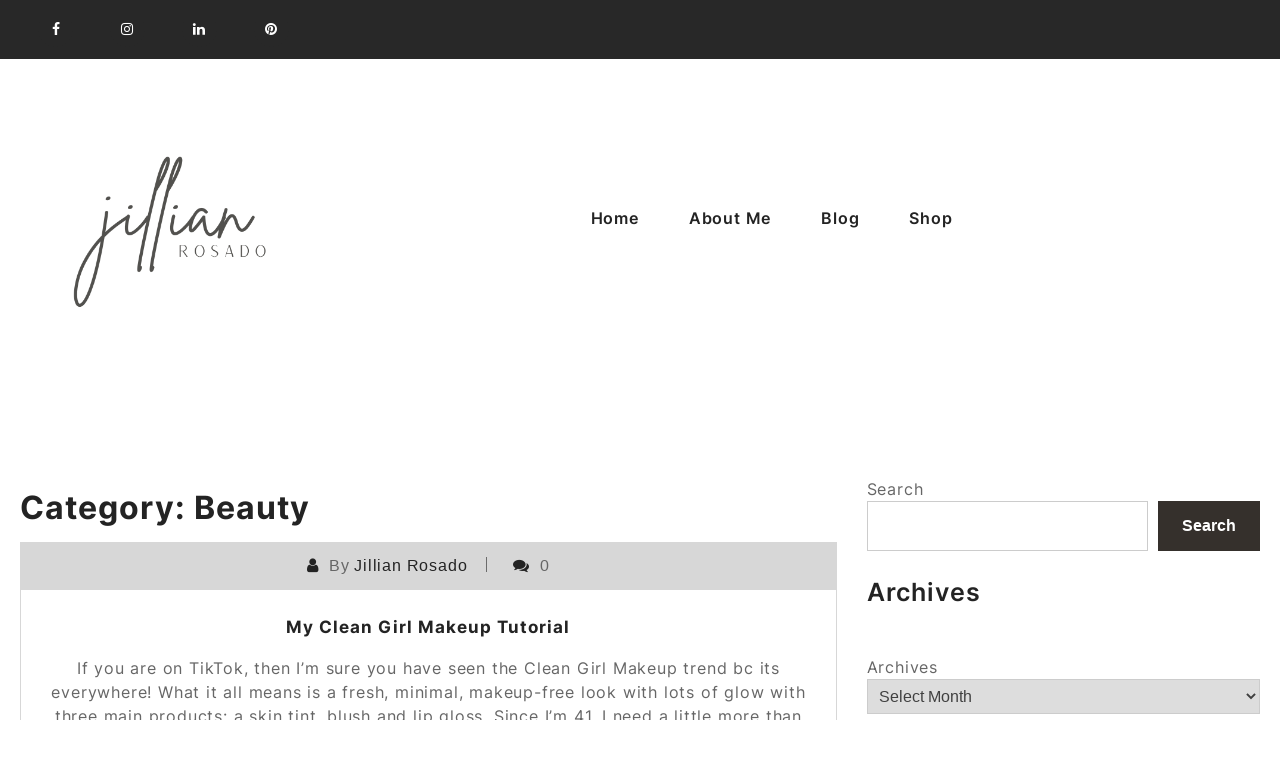

--- FILE ---
content_type: text/html; charset=UTF-8
request_url: https://jillianrosado.com/category/blog/beauty/
body_size: 15727
content:
<!doctype html>
<html lang="en-US">
<head>
	<meta charset="UTF-8">
	<meta name="viewport" content="width=device-width, initial-scale=1">
	<link rel="profile" href="https://gmpg.org/xfn/11">

	<title>Beauty &#8211; Jillian Rosado</title>
<meta name='robots' content='max-image-preview:large' />
	<style>img:is([sizes="auto" i], [sizes^="auto," i]) { contain-intrinsic-size: 3000px 1500px }</style>
	<link rel="alternate" type="application/rss+xml" title="Jillian Rosado &raquo; Feed" href="https://jillianrosado.com/feed/" />
<link rel="alternate" type="application/rss+xml" title="Jillian Rosado &raquo; Comments Feed" href="https://jillianrosado.com/comments/feed/" />
<link rel="alternate" type="application/rss+xml" title="Jillian Rosado &raquo; Beauty Category Feed" href="https://jillianrosado.com/category/beauty/feed/" />
<script>
window._wpemojiSettings = {"baseUrl":"https:\/\/s.w.org\/images\/core\/emoji\/15.0.3\/72x72\/","ext":".png","svgUrl":"https:\/\/s.w.org\/images\/core\/emoji\/15.0.3\/svg\/","svgExt":".svg","source":{"concatemoji":"https:\/\/jillianrosado.com\/wp-includes\/js\/wp-emoji-release.min.js?ver=6.7.4"}};
/*! This file is auto-generated */
!function(i,n){var o,s,e;function c(e){try{var t={supportTests:e,timestamp:(new Date).valueOf()};sessionStorage.setItem(o,JSON.stringify(t))}catch(e){}}function p(e,t,n){e.clearRect(0,0,e.canvas.width,e.canvas.height),e.fillText(t,0,0);var t=new Uint32Array(e.getImageData(0,0,e.canvas.width,e.canvas.height).data),r=(e.clearRect(0,0,e.canvas.width,e.canvas.height),e.fillText(n,0,0),new Uint32Array(e.getImageData(0,0,e.canvas.width,e.canvas.height).data));return t.every(function(e,t){return e===r[t]})}function u(e,t,n){switch(t){case"flag":return n(e,"\ud83c\udff3\ufe0f\u200d\u26a7\ufe0f","\ud83c\udff3\ufe0f\u200b\u26a7\ufe0f")?!1:!n(e,"\ud83c\uddfa\ud83c\uddf3","\ud83c\uddfa\u200b\ud83c\uddf3")&&!n(e,"\ud83c\udff4\udb40\udc67\udb40\udc62\udb40\udc65\udb40\udc6e\udb40\udc67\udb40\udc7f","\ud83c\udff4\u200b\udb40\udc67\u200b\udb40\udc62\u200b\udb40\udc65\u200b\udb40\udc6e\u200b\udb40\udc67\u200b\udb40\udc7f");case"emoji":return!n(e,"\ud83d\udc26\u200d\u2b1b","\ud83d\udc26\u200b\u2b1b")}return!1}function f(e,t,n){var r="undefined"!=typeof WorkerGlobalScope&&self instanceof WorkerGlobalScope?new OffscreenCanvas(300,150):i.createElement("canvas"),a=r.getContext("2d",{willReadFrequently:!0}),o=(a.textBaseline="top",a.font="600 32px Arial",{});return e.forEach(function(e){o[e]=t(a,e,n)}),o}function t(e){var t=i.createElement("script");t.src=e,t.defer=!0,i.head.appendChild(t)}"undefined"!=typeof Promise&&(o="wpEmojiSettingsSupports",s=["flag","emoji"],n.supports={everything:!0,everythingExceptFlag:!0},e=new Promise(function(e){i.addEventListener("DOMContentLoaded",e,{once:!0})}),new Promise(function(t){var n=function(){try{var e=JSON.parse(sessionStorage.getItem(o));if("object"==typeof e&&"number"==typeof e.timestamp&&(new Date).valueOf()<e.timestamp+604800&&"object"==typeof e.supportTests)return e.supportTests}catch(e){}return null}();if(!n){if("undefined"!=typeof Worker&&"undefined"!=typeof OffscreenCanvas&&"undefined"!=typeof URL&&URL.createObjectURL&&"undefined"!=typeof Blob)try{var e="postMessage("+f.toString()+"("+[JSON.stringify(s),u.toString(),p.toString()].join(",")+"));",r=new Blob([e],{type:"text/javascript"}),a=new Worker(URL.createObjectURL(r),{name:"wpTestEmojiSupports"});return void(a.onmessage=function(e){c(n=e.data),a.terminate(),t(n)})}catch(e){}c(n=f(s,u,p))}t(n)}).then(function(e){for(var t in e)n.supports[t]=e[t],n.supports.everything=n.supports.everything&&n.supports[t],"flag"!==t&&(n.supports.everythingExceptFlag=n.supports.everythingExceptFlag&&n.supports[t]);n.supports.everythingExceptFlag=n.supports.everythingExceptFlag&&!n.supports.flag,n.DOMReady=!1,n.readyCallback=function(){n.DOMReady=!0}}).then(function(){return e}).then(function(){var e;n.supports.everything||(n.readyCallback(),(e=n.source||{}).concatemoji?t(e.concatemoji):e.wpemoji&&e.twemoji&&(t(e.twemoji),t(e.wpemoji)))}))}((window,document),window._wpemojiSettings);
</script>
<style id='wp-emoji-styles-inline-css'>

	img.wp-smiley, img.emoji {
		display: inline !important;
		border: none !important;
		box-shadow: none !important;
		height: 1em !important;
		width: 1em !important;
		margin: 0 0.07em !important;
		vertical-align: -0.1em !important;
		background: none !important;
		padding: 0 !important;
	}
</style>
<link rel='stylesheet' id='wp-block-library-css' href='https://jillianrosado.com/wp-includes/css/dist/block-library/style.min.css?ver=6.7.4' media='all' />
<style id='classic-theme-styles-inline-css'>
/*! This file is auto-generated */
.wp-block-button__link{color:#fff;background-color:#32373c;border-radius:9999px;box-shadow:none;text-decoration:none;padding:calc(.667em + 2px) calc(1.333em + 2px);font-size:1.125em}.wp-block-file__button{background:#32373c;color:#fff;text-decoration:none}
</style>
<style id='global-styles-inline-css'>
:root{--wp--preset--aspect-ratio--square: 1;--wp--preset--aspect-ratio--4-3: 4/3;--wp--preset--aspect-ratio--3-4: 3/4;--wp--preset--aspect-ratio--3-2: 3/2;--wp--preset--aspect-ratio--2-3: 2/3;--wp--preset--aspect-ratio--16-9: 16/9;--wp--preset--aspect-ratio--9-16: 9/16;--wp--preset--color--black: #000000;--wp--preset--color--cyan-bluish-gray: #abb8c3;--wp--preset--color--white: #ffffff;--wp--preset--color--pale-pink: #f78da7;--wp--preset--color--vivid-red: #cf2e2e;--wp--preset--color--luminous-vivid-orange: #ff6900;--wp--preset--color--luminous-vivid-amber: #fcb900;--wp--preset--color--light-green-cyan: #7bdcb5;--wp--preset--color--vivid-green-cyan: #00d084;--wp--preset--color--pale-cyan-blue: #8ed1fc;--wp--preset--color--vivid-cyan-blue: #0693e3;--wp--preset--color--vivid-purple: #9b51e0;--wp--preset--gradient--vivid-cyan-blue-to-vivid-purple: linear-gradient(135deg,rgba(6,147,227,1) 0%,rgb(155,81,224) 100%);--wp--preset--gradient--light-green-cyan-to-vivid-green-cyan: linear-gradient(135deg,rgb(122,220,180) 0%,rgb(0,208,130) 100%);--wp--preset--gradient--luminous-vivid-amber-to-luminous-vivid-orange: linear-gradient(135deg,rgba(252,185,0,1) 0%,rgba(255,105,0,1) 100%);--wp--preset--gradient--luminous-vivid-orange-to-vivid-red: linear-gradient(135deg,rgba(255,105,0,1) 0%,rgb(207,46,46) 100%);--wp--preset--gradient--very-light-gray-to-cyan-bluish-gray: linear-gradient(135deg,rgb(238,238,238) 0%,rgb(169,184,195) 100%);--wp--preset--gradient--cool-to-warm-spectrum: linear-gradient(135deg,rgb(74,234,220) 0%,rgb(151,120,209) 20%,rgb(207,42,186) 40%,rgb(238,44,130) 60%,rgb(251,105,98) 80%,rgb(254,248,76) 100%);--wp--preset--gradient--blush-light-purple: linear-gradient(135deg,rgb(255,206,236) 0%,rgb(152,150,240) 100%);--wp--preset--gradient--blush-bordeaux: linear-gradient(135deg,rgb(254,205,165) 0%,rgb(254,45,45) 50%,rgb(107,0,62) 100%);--wp--preset--gradient--luminous-dusk: linear-gradient(135deg,rgb(255,203,112) 0%,rgb(199,81,192) 50%,rgb(65,88,208) 100%);--wp--preset--gradient--pale-ocean: linear-gradient(135deg,rgb(255,245,203) 0%,rgb(182,227,212) 50%,rgb(51,167,181) 100%);--wp--preset--gradient--electric-grass: linear-gradient(135deg,rgb(202,248,128) 0%,rgb(113,206,126) 100%);--wp--preset--gradient--midnight: linear-gradient(135deg,rgb(2,3,129) 0%,rgb(40,116,252) 100%);--wp--preset--font-size--small: 13px;--wp--preset--font-size--medium: 20px;--wp--preset--font-size--large: 36px;--wp--preset--font-size--x-large: 42px;--wp--preset--font-family--inter: "Inter", sans-serif;--wp--preset--font-family--cardo: Cardo;--wp--preset--spacing--20: 0.44rem;--wp--preset--spacing--30: 0.67rem;--wp--preset--spacing--40: 1rem;--wp--preset--spacing--50: 1.5rem;--wp--preset--spacing--60: 2.25rem;--wp--preset--spacing--70: 3.38rem;--wp--preset--spacing--80: 5.06rem;--wp--preset--shadow--natural: 6px 6px 9px rgba(0, 0, 0, 0.2);--wp--preset--shadow--deep: 12px 12px 50px rgba(0, 0, 0, 0.4);--wp--preset--shadow--sharp: 6px 6px 0px rgba(0, 0, 0, 0.2);--wp--preset--shadow--outlined: 6px 6px 0px -3px rgba(255, 255, 255, 1), 6px 6px rgba(0, 0, 0, 1);--wp--preset--shadow--crisp: 6px 6px 0px rgba(0, 0, 0, 1);}:where(.is-layout-flex){gap: 0.5em;}:where(.is-layout-grid){gap: 0.5em;}body .is-layout-flex{display: flex;}.is-layout-flex{flex-wrap: wrap;align-items: center;}.is-layout-flex > :is(*, div){margin: 0;}body .is-layout-grid{display: grid;}.is-layout-grid > :is(*, div){margin: 0;}:where(.wp-block-columns.is-layout-flex){gap: 2em;}:where(.wp-block-columns.is-layout-grid){gap: 2em;}:where(.wp-block-post-template.is-layout-flex){gap: 1.25em;}:where(.wp-block-post-template.is-layout-grid){gap: 1.25em;}.has-black-color{color: var(--wp--preset--color--black) !important;}.has-cyan-bluish-gray-color{color: var(--wp--preset--color--cyan-bluish-gray) !important;}.has-white-color{color: var(--wp--preset--color--white) !important;}.has-pale-pink-color{color: var(--wp--preset--color--pale-pink) !important;}.has-vivid-red-color{color: var(--wp--preset--color--vivid-red) !important;}.has-luminous-vivid-orange-color{color: var(--wp--preset--color--luminous-vivid-orange) !important;}.has-luminous-vivid-amber-color{color: var(--wp--preset--color--luminous-vivid-amber) !important;}.has-light-green-cyan-color{color: var(--wp--preset--color--light-green-cyan) !important;}.has-vivid-green-cyan-color{color: var(--wp--preset--color--vivid-green-cyan) !important;}.has-pale-cyan-blue-color{color: var(--wp--preset--color--pale-cyan-blue) !important;}.has-vivid-cyan-blue-color{color: var(--wp--preset--color--vivid-cyan-blue) !important;}.has-vivid-purple-color{color: var(--wp--preset--color--vivid-purple) !important;}.has-black-background-color{background-color: var(--wp--preset--color--black) !important;}.has-cyan-bluish-gray-background-color{background-color: var(--wp--preset--color--cyan-bluish-gray) !important;}.has-white-background-color{background-color: var(--wp--preset--color--white) !important;}.has-pale-pink-background-color{background-color: var(--wp--preset--color--pale-pink) !important;}.has-vivid-red-background-color{background-color: var(--wp--preset--color--vivid-red) !important;}.has-luminous-vivid-orange-background-color{background-color: var(--wp--preset--color--luminous-vivid-orange) !important;}.has-luminous-vivid-amber-background-color{background-color: var(--wp--preset--color--luminous-vivid-amber) !important;}.has-light-green-cyan-background-color{background-color: var(--wp--preset--color--light-green-cyan) !important;}.has-vivid-green-cyan-background-color{background-color: var(--wp--preset--color--vivid-green-cyan) !important;}.has-pale-cyan-blue-background-color{background-color: var(--wp--preset--color--pale-cyan-blue) !important;}.has-vivid-cyan-blue-background-color{background-color: var(--wp--preset--color--vivid-cyan-blue) !important;}.has-vivid-purple-background-color{background-color: var(--wp--preset--color--vivid-purple) !important;}.has-black-border-color{border-color: var(--wp--preset--color--black) !important;}.has-cyan-bluish-gray-border-color{border-color: var(--wp--preset--color--cyan-bluish-gray) !important;}.has-white-border-color{border-color: var(--wp--preset--color--white) !important;}.has-pale-pink-border-color{border-color: var(--wp--preset--color--pale-pink) !important;}.has-vivid-red-border-color{border-color: var(--wp--preset--color--vivid-red) !important;}.has-luminous-vivid-orange-border-color{border-color: var(--wp--preset--color--luminous-vivid-orange) !important;}.has-luminous-vivid-amber-border-color{border-color: var(--wp--preset--color--luminous-vivid-amber) !important;}.has-light-green-cyan-border-color{border-color: var(--wp--preset--color--light-green-cyan) !important;}.has-vivid-green-cyan-border-color{border-color: var(--wp--preset--color--vivid-green-cyan) !important;}.has-pale-cyan-blue-border-color{border-color: var(--wp--preset--color--pale-cyan-blue) !important;}.has-vivid-cyan-blue-border-color{border-color: var(--wp--preset--color--vivid-cyan-blue) !important;}.has-vivid-purple-border-color{border-color: var(--wp--preset--color--vivid-purple) !important;}.has-vivid-cyan-blue-to-vivid-purple-gradient-background{background: var(--wp--preset--gradient--vivid-cyan-blue-to-vivid-purple) !important;}.has-light-green-cyan-to-vivid-green-cyan-gradient-background{background: var(--wp--preset--gradient--light-green-cyan-to-vivid-green-cyan) !important;}.has-luminous-vivid-amber-to-luminous-vivid-orange-gradient-background{background: var(--wp--preset--gradient--luminous-vivid-amber-to-luminous-vivid-orange) !important;}.has-luminous-vivid-orange-to-vivid-red-gradient-background{background: var(--wp--preset--gradient--luminous-vivid-orange-to-vivid-red) !important;}.has-very-light-gray-to-cyan-bluish-gray-gradient-background{background: var(--wp--preset--gradient--very-light-gray-to-cyan-bluish-gray) !important;}.has-cool-to-warm-spectrum-gradient-background{background: var(--wp--preset--gradient--cool-to-warm-spectrum) !important;}.has-blush-light-purple-gradient-background{background: var(--wp--preset--gradient--blush-light-purple) !important;}.has-blush-bordeaux-gradient-background{background: var(--wp--preset--gradient--blush-bordeaux) !important;}.has-luminous-dusk-gradient-background{background: var(--wp--preset--gradient--luminous-dusk) !important;}.has-pale-ocean-gradient-background{background: var(--wp--preset--gradient--pale-ocean) !important;}.has-electric-grass-gradient-background{background: var(--wp--preset--gradient--electric-grass) !important;}.has-midnight-gradient-background{background: var(--wp--preset--gradient--midnight) !important;}.has-small-font-size{font-size: var(--wp--preset--font-size--small) !important;}.has-medium-font-size{font-size: var(--wp--preset--font-size--medium) !important;}.has-large-font-size{font-size: var(--wp--preset--font-size--large) !important;}.has-x-large-font-size{font-size: var(--wp--preset--font-size--x-large) !important;}
:where(.wp-block-post-template.is-layout-flex){gap: 1.25em;}:where(.wp-block-post-template.is-layout-grid){gap: 1.25em;}
:where(.wp-block-columns.is-layout-flex){gap: 2em;}:where(.wp-block-columns.is-layout-grid){gap: 2em;}
:root :where(.wp-block-pullquote){font-size: 1.5em;line-height: 1.6;}
</style>
<link rel='stylesheet' id='woocommerce-layout-css' href='https://jillianrosado.com/wp-content/plugins/woocommerce/assets/css/woocommerce-layout.css?ver=9.7.2' media='all' />
<link rel='stylesheet' id='woocommerce-smallscreen-css' href='https://jillianrosado.com/wp-content/plugins/woocommerce/assets/css/woocommerce-smallscreen.css?ver=9.7.2' media='only screen and (max-width: 768px)' />
<link rel='stylesheet' id='woocommerce-general-css' href='https://jillianrosado.com/wp-content/plugins/woocommerce/assets/css/woocommerce.css?ver=9.7.2' media='all' />
<style id='woocommerce-inline-inline-css'>
.woocommerce form .form-row .required { visibility: visible; }
</style>
<link rel='stylesheet' id='brands-styles-css' href='https://jillianrosado.com/wp-content/plugins/woocommerce/assets/css/brands.css?ver=9.7.2' media='all' />
<link rel='stylesheet' id='dashicons-css' href='https://jillianrosado.com/wp-includes/css/dashicons.min.css?ver=6.7.4' media='all' />
<link rel='stylesheet' id='bootstrap-css-css' href='https://jillianrosado.com/wp-content/themes/wedding-elementor/assets/css/bootstrap.css?ver=6.7.4' media='all' />
<link rel='stylesheet' id='animate-css-css' href='https://jillianrosado.com/wp-content/themes/wedding-elementor/assets/css/animate.css?ver=6.7.4' media='all' />
<link rel='stylesheet' id='wedding-elementor-header-css-css' href='https://jillianrosado.com/wp-content/themes/wedding-elementor/assets/css/header.css?ver=6.7.4' media='all' />
<link rel='stylesheet' id='magnific-popup-css-css' href='https://jillianrosado.com/wp-content/themes/wedding-elementor/assets/css/magnific-popup.css?ver=6.7.4' media='all' />
<link rel='stylesheet' id='owl-carousel-css-css' href='https://jillianrosado.com/wp-content/themes/wedding-elementor/assets/css/owl.carousel.css?ver=6.7.4' media='all' />
<link rel='stylesheet' id='owl-theme-default-css-css' href='https://jillianrosado.com/wp-content/themes/wedding-elementor/assets/css/owl.theme.default.css?ver=6.7.4' media='all' />
<link rel='stylesheet' id='font-awesome-css-css' href='https://jillianrosado.com/wp-content/themes/wedding-elementor/assets/css/font-awesome.css?ver=6.7.4' media='all' />
<link rel='stylesheet' id='wedding-elementor-responsive-css-css' href='https://jillianrosado.com/wp-content/themes/wedding-elementor/assets/css/responsive.css?ver=6.7.4' media='all' />
<link rel='stylesheet' id='wedding-elementor-skin-css-css' href='https://jillianrosado.com/wp-content/themes/wedding-elementor/assets/css/skin-2.css?ver=6.7.4' media='all' />
<link rel='stylesheet' id='select-css-css' href='https://jillianrosado.com/wp-content/themes/wedding-elementor/assets/css/select2.css?ver=6.7.4' media='all' />
<link rel='stylesheet' id='wedding-elementor-homestyle-css-css' href='https://jillianrosado.com/wp-content/themes/wedding-elementor/assets/css/home7style.css?ver=6.7.4' media='all' />
<link rel='stylesheet' id='wedding-elementor-front-css-css' href='https://jillianrosado.com/wp-content/themes/wedding-elementor/assets/css/front-style.css?ver=6.7.4' media='all' />
<link rel='stylesheet' id='wedding-elementor-custom-css-css' href='https://jillianrosado.com/wp-content/themes/wedding-elementor/assets/css/wedding-elementor-custom.css?ver=6.7.4' media='all' />
<link rel='stylesheet' id='wedding-elementor-woocommerce-css-css' href='https://jillianrosado.com/wp-content/themes/wedding-elementor/assets/css/wedding-elementor-woocommerce.css?ver=6.7.4' media='all' />
<link rel='stylesheet' id='wedding-elementor-style-css' href='https://jillianrosado.com/wp-content/themes/wedding-elementor/style.css?ver=1.0.2' media='all' />
<style id='wedding-elementor-style-inline-css'>
.top-header,body.wedding-elementor-dark .top-header{border-bottom-color:#fff}.top-footer,body.wedding-elementor-dark .top-footer{border-bottom-color:#fff}.below-footer,body.wedding-elementor-dark .below-footer{border-top-color:}.single_add_to_cart_button.button.alt, .woocommerce #respond input#submit.alt, .woocommerce a.button.alt, .woocommerce button.button.alt, .woocommerce input.button.alt, .woocommerce #respond input#submit, .woocommerce button.button, .woocommerce input.button,.cat-list a:after,.tagcloud a:hover, .texture-tags-wrapper a:hover,.ribbon-btn,.btn-main-header,.page-contact .leadform-show-form input[type='submit'],.woocommerce .widget_price_filter .wedding-elementor-widget-content .ui-slider .ui-slider-range,
.woocommerce .widget_price_filter .wedding-elementor-widget-content .ui-slider .ui-slider-handle,.entry-content form.post-password-form input[type='submit'],#bizEcommerce-mobile-bar a,#bizEcommerce-mobile-bar,.post-slide-widget .owl-carousel .owl-nav button:hover,.woocommerce div.product form.cart .button,#search-button,#search-button:hover, .woocommerce ul.products li.product .button:hover,.slider-content-caption a.slide-btn,.page-template-frontpage .owl-carousel button.owl-dot, .woocommerce #alm-quick-view-modal .alm-qv-image-slider .flex-control-paging li a,.button.return.wc-backward,.button.return.wc-backward:hover,.woocommerce .texture-product-hover a.add_to_cart_button:hover,
.woocommerce .texture-product-hover .texture-wishlist a.add_to_wishlist:hover,
.texture-wishlist .yith-wcwl-wishlistaddedbrowse:hover,
.texture-wishlist .yith-wcwl-wishlistexistsbrowse:hover,
.texture-quickview a:hover, .texture-compare .compare-button a.compare.button:hover,
.texture-woo-product-list .texture-quickview a:hover,.woocommerce .texture-product-hover a.th-button:hover,#alm-quick-view-modal .alm-qv-image-slider .flex-control-paging li a.flex-active,.menu-close-btn:hover:before, .menu-close-btn:hover:after,.cart-close-btn:hover:after,.cart-close-btn:hover:before,.cart-contents .count-item,[type='submit']:hover,.comment-list .reply a,.nav-links .page-numbers.current, .nav-links .page-numbers:hover,.woocommerce .texture-product-image-tab-section .texture-product-hover a.add_to_cart_button:hover,.woocommerce .texture-product-slide-section .texture-product-hover a.add_to_cart_button:hover,.woocommerce .texture-compare .compare-button a.compare.button:hover,.texture-product .woosw-btn:hover,.texture-product .wooscp-btn:hover,.woosw-copy-btn input{background:#F9A392}
  .open-cart p.buttons a:hover,
  .woocommerce #respond input#submit.alt:hover, .woocommerce a.button.alt:hover, .woocommerce button.button.alt:hover, .woocommerce input.button.alt:hover, .woocommerce #respond input#submit:hover, .woocommerce button.button:hover, .woocommerce input.button:hover,.texture-slide .owl-nav button.owl-prev:hover, .texture-slide .owl-nav button.owl-next:hover, .wedding-elementor-slide-post .owl-nav button.owl-prev:hover, .wedding-elementor-slide-post .owl-nav button.owl-next:hover,/*.texture-list-grid-switcher a.selected,*/ .texture-list-grid-switcher a:hover,.woocommerce .woocommerce-error .button:hover, .woocommerce .woocommerce-info .button:hover, .woocommerce .woocommerce-message .button:hover,#searchform [type='submit']:hover,article.texture-post-article .texture-readmore.button:hover,.wedding-elementor-load-more button:hover,.woocommerce nav.woocommerce-pagination ul li a:focus, .woocommerce nav.woocommerce-pagination ul li a:hover, .woocommerce nav.woocommerce-pagination ul li span.current,.texture-top2-slide.owl-carousel .owl-nav button:hover,.product-slide-widget .owl-carousel .owl-nav button:hover, .texture-slide.texture-brand .owl-nav button:hover,.texture-heading-wrap:before,.woocommerce ul.products li.product .texture-product-hover a.add_to_cart_button:hover{background-color:#F9A392 !important;} 
  .texture-product-hover .th-button.add_to_cart_button, .woocommerce ul.products .texture-product-hover .add_to_cart_button, .woocommerce .texture-product-hover a.th-butto, .woocommerce ul.products li.product .product_type_variable, .woocommerce ul.products li.product a.button.product_type_grouped,.open-cart p.buttons a:hover,.texture-slide .owl-nav button.owl-prev:hover, .texture-slide .owl-nav button.owl-next:hover, .wedding-elementor-slide-post .owl-nav button.owl-prev:hover, .wedding-elementor-slide-post .owl-nav button.owl-next:hover,body .woocommerce-tabs .tabs li a::before,/*.texture-list-grid-switcher a.selected,*/ .texture-list-grid-switcher a:hover,.woocommerce .woocommerce-error .button, .woocommerce .woocommerce-info .button, .woocommerce .woocommerce-message .button,#searchform [type='submit']:hover,article.texture-post-article .texture-readmore.button,.woocommerce .texture-product-hover a.th-button,.wedding-elementor-load-more button,.texture-top2-slide.owl-carousel .owl-nav button:hover,.product-slide-widget .owl-carousel .owl-nav button:hover, .texture-slide.texture-brand .owl-nav button:hover,.page-contact .leadform-show-form input[type='submit'],.woocommerce .texture-product-hover a.product_type_simple,.post-slide-widget .owl-carousel .owl-nav button:hover{border-color:#F9A392} .loader {
    border-right: 4px solid #F9A392;
    border-bottom: 4px solid #F9A392;
    border-left: 4px solid #F9A392;}
    .woocommerce .texture-product-image-cat-slide .texture-woo-product-list:hover .texture-product,.woocommerce .texture-product-image-cat-slide .texture-woo-product-list:hover .texture-product,[type='submit']{border-color:#F9A392} .wedding-elementor-off-canvas-sidebar-wrapper .menu-close-btn:hover,.main-header .cart-close-btn:hover{color:#F9A392;}body,.woocommerce-error, .woocommerce-info, .woocommerce-message {color: }.site-title span a,.sprt-tel b,.widget.woocommerce .widget-title, .open-widget-content .widget-title, .widget-title,.texture-title .title,.texture-hglt-box h6,h2.texture-post-title a, h1.texture-post-title ,#reply-title,h4.author-header,.page-head h1,.woocommerce div.product .product_title, section.related.products h2, section.upsells.products h2, .woocommerce #reviews #comments h2,.woocommerce table.shop_table thead th, .cart-subtotal, .order-total,.cross-sells h2, .cart_totals h2,.woocommerce-billing-fields h3,.page-head h1 a{color: }a,#open-above-menu.wedding-elementor-menu > li > a{color:} #open-above-menu.wedding-elementor-menu > li > a:hover,#open-above-menu.wedding-elementor-menu li a:hover{color:}.wedding_elementor_overlayloader{background-color:#9c9c9}#move-to-top{background:;color:}.texture-slider-section.slide-layout-3:before{background:#eaeaea}.texture-slider-section.slide-layout-3{background-image:url();
    background-repeat:no-repeat;
    background-position:center center;
    background-size:auto;
    background-attachment:scroll;}section.texture-ribbon-section{background-image:url(https://jillianrosado.com/wp-content/themes/wedding-elementor/assets/img/ribbon.jpg);
    background-repeat:no-repeat;
    background-position:center center;
    background-size:cover;}.top-header:before{background:#1f4c94}.top-header{background-image:url();
   }.top-header .top-header-bar{color:#fff} .top-header .top-header-bar a{color:#fff}.main-header:before,.sticky-header:before, .search-wrapper:before{background:#2457AA}
    .site-description,main-header-col1,.header-support-content,.mhdrthree .site-description p{color:#888} .mhdrthree .site-title span a,.header-support-content a, .texture-icon .count-item,.main-header a,.texture-icon .cart-icon a.cart-contents,.sticky-header .site-title a{color:#fff}.below-header:before{background:#1f4c94}
      .menu-category-list .toggle-title,.toggle-icon{color:}
      .below-header .cat-icon span{background:}
   .header-icon a ,.header-support-icon a.whishlist ,.texture-icon .cart-icon a.cart-contents i,.cat-icon,.sticky-header .header-icon a , .sticky-header .texture-icon .cart-icon a.cart-contents,.responsive-main-header .header-support-icon a,.responsive-main-header .texture-icon .cart-icon a.cart-contents,.responsive-main-header .menu-toggle .menu-btn,.sticky-header-bar .menu-toggle .menu-btn,.header-icon a.account,.header-icon a.prd-search {background:#1f4c94;color:#fff} .cat-icon span,.menu-toggle .icon-bar{background:#fff}.wedding-elementor-menu > li > a,.menu-category-list .toggle-title,.toggle-icon{color:} .wedding-elementor-menu > li > a:hover,.wedding-elementor-menu .current-menu-item a{color:}.wedding-elementor-menu li ul.sub-menu li a{color:} .wedding-elementor-menu li ul.sub-menu li a:hover{color:}   .wedding-elementor-menu ul.sub-menu{background:}
</style>
<link rel='stylesheet' id='open-quick-view-css' href='https://jillianrosado.com/wp-content/themes/wedding-elementor/inc/woocommerce/quick-view/css/quick-view.css?ver=6.7.4' media='all' />
<style id='akismet-widget-style-inline-css'>

			.a-stats {
				--akismet-color-mid-green: #357b49;
				--akismet-color-white: #fff;
				--akismet-color-light-grey: #f6f7f7;

				max-width: 350px;
				width: auto;
			}

			.a-stats * {
				all: unset;
				box-sizing: border-box;
			}

			.a-stats strong {
				font-weight: 600;
			}

			.a-stats a.a-stats__link,
			.a-stats a.a-stats__link:visited,
			.a-stats a.a-stats__link:active {
				background: var(--akismet-color-mid-green);
				border: none;
				box-shadow: none;
				border-radius: 8px;
				color: var(--akismet-color-white);
				cursor: pointer;
				display: block;
				font-family: -apple-system, BlinkMacSystemFont, 'Segoe UI', 'Roboto', 'Oxygen-Sans', 'Ubuntu', 'Cantarell', 'Helvetica Neue', sans-serif;
				font-weight: 500;
				padding: 12px;
				text-align: center;
				text-decoration: none;
				transition: all 0.2s ease;
			}

			/* Extra specificity to deal with TwentyTwentyOne focus style */
			.widget .a-stats a.a-stats__link:focus {
				background: var(--akismet-color-mid-green);
				color: var(--akismet-color-white);
				text-decoration: none;
			}

			.a-stats a.a-stats__link:hover {
				filter: brightness(110%);
				box-shadow: 0 4px 12px rgba(0, 0, 0, 0.06), 0 0 2px rgba(0, 0, 0, 0.16);
			}

			.a-stats .count {
				color: var(--akismet-color-white);
				display: block;
				font-size: 1.5em;
				line-height: 1.4;
				padding: 0 13px;
				white-space: nowrap;
			}
		
</style>
<link rel='stylesheet' id='ekit-widget-styles-css' href='https://jillianrosado.com/wp-content/plugins/elementskit-lite/widgets/init/assets/css/widget-styles.css?ver=3.4.7' media='all' />
<link rel='stylesheet' id='ekit-responsive-css' href='https://jillianrosado.com/wp-content/plugins/elementskit-lite/widgets/init/assets/css/responsive.css?ver=3.4.7' media='all' />
<script src="https://jillianrosado.com/wp-includes/js/jquery/jquery.min.js?ver=3.7.1" id="jquery-core-js"></script>
<script src="https://jillianrosado.com/wp-includes/js/jquery/jquery-migrate.min.js?ver=3.4.1" id="jquery-migrate-js"></script>
<script src="https://jillianrosado.com/wp-content/plugins/woocommerce/assets/js/jquery-blockui/jquery.blockUI.min.js?ver=2.7.0-wc.9.7.2" id="jquery-blockui-js" defer data-wp-strategy="defer"></script>
<script id="wc-add-to-cart-js-extra">
var wc_add_to_cart_params = {"ajax_url":"\/wp-admin\/admin-ajax.php","wc_ajax_url":"\/?wc-ajax=%%endpoint%%","i18n_view_cart":"View cart","cart_url":"https:\/\/jillianrosado.com\/cart\/","is_cart":"","cart_redirect_after_add":"no"};
</script>
<script src="https://jillianrosado.com/wp-content/plugins/woocommerce/assets/js/frontend/add-to-cart.min.js?ver=9.7.2" id="wc-add-to-cart-js" defer data-wp-strategy="defer"></script>
<script src="https://jillianrosado.com/wp-content/plugins/woocommerce/assets/js/js-cookie/js.cookie.min.js?ver=2.1.4-wc.9.7.2" id="js-cookie-js" defer data-wp-strategy="defer"></script>
<script id="woocommerce-js-extra">
var woocommerce_params = {"ajax_url":"\/wp-admin\/admin-ajax.php","wc_ajax_url":"\/?wc-ajax=%%endpoint%%","i18n_password_show":"Show password","i18n_password_hide":"Hide password"};
</script>
<script src="https://jillianrosado.com/wp-content/plugins/woocommerce/assets/js/frontend/woocommerce.min.js?ver=9.7.2" id="woocommerce-js" defer data-wp-strategy="defer"></script>
<link rel="https://api.w.org/" href="https://jillianrosado.com/wp-json/" /><link rel="alternate" title="JSON" type="application/json" href="https://jillianrosado.com/wp-json/wp/v2/categories/40" /><link rel="EditURI" type="application/rsd+xml" title="RSD" href="https://jillianrosado.com/xmlrpc.php?rsd" />
<meta name="generator" content="WordPress 6.7.4" />
<meta name="generator" content="WooCommerce 9.7.2" />
	<noscript><style>.woocommerce-product-gallery{ opacity: 1 !important; }</style></noscript>
	<meta name="generator" content="Elementor 3.34.1; features: e_font_icon_svg, additional_custom_breakpoints; settings: css_print_method-external, google_font-enabled, font_display-swap">
			<style>
				.e-con.e-parent:nth-of-type(n+4):not(.e-lazyloaded):not(.e-no-lazyload),
				.e-con.e-parent:nth-of-type(n+4):not(.e-lazyloaded):not(.e-no-lazyload) * {
					background-image: none !important;
				}
				@media screen and (max-height: 1024px) {
					.e-con.e-parent:nth-of-type(n+3):not(.e-lazyloaded):not(.e-no-lazyload),
					.e-con.e-parent:nth-of-type(n+3):not(.e-lazyloaded):not(.e-no-lazyload) * {
						background-image: none !important;
					}
				}
				@media screen and (max-height: 640px) {
					.e-con.e-parent:nth-of-type(n+2):not(.e-lazyloaded):not(.e-no-lazyload),
					.e-con.e-parent:nth-of-type(n+2):not(.e-lazyloaded):not(.e-no-lazyload) * {
						background-image: none !important;
					}
				}
			</style>
					<style type="text/css">
					.site-title,
			.site-description {
				position: absolute;
				clip: rect(1px, 1px, 1px, 1px);
				}
					</style>
					<meta name="theme-color" content="#464545">
			<style class='wp-fonts-local'>
@font-face{font-family:Inter;font-style:normal;font-weight:300 900;font-display:fallback;src:url('https://jillianrosado.com/wp-content/plugins/woocommerce/assets/fonts/Inter-VariableFont_slnt,wght.woff2') format('woff2');font-stretch:normal;}
@font-face{font-family:Cardo;font-style:normal;font-weight:400;font-display:fallback;src:url('https://jillianrosado.com/wp-content/plugins/woocommerce/assets/fonts/cardo_normal_400.woff2') format('woff2');}
</style>
<link rel="icon" href="https://jillianrosado.com/wp-content/uploads/2025/03/DARK-GREY-PERSONAL-LOGO-100x100.png" sizes="32x32" />
<link rel="icon" href="https://jillianrosado.com/wp-content/uploads/2025/03/DARK-GREY-PERSONAL-LOGO-300x300.png" sizes="192x192" />
<link rel="apple-touch-icon" href="https://jillianrosado.com/wp-content/uploads/2025/03/DARK-GREY-PERSONAL-LOGO-300x300.png" />
<meta name="msapplication-TileImage" content="https://jillianrosado.com/wp-content/uploads/2025/03/DARK-GREY-PERSONAL-LOGO-300x300.png" />
		<style id="wp-custom-css">
			footer {
    background-color: #35302C !important;
}
nav ul li a:hover {
    color: #35302C !important;
}
		</style>
		<style id="kirki-inline-styles"></style><meta name="traceparent" content="00-9bf12651da66a6910000001768603594-9bf12651da66a691-01"></head>

<body class="archive category category-beauty category-40 wp-custom-logo theme-wedding-elementor ehp-default woocommerce-no-js eio-default hfeed has--layout woocommerce elementor-default elementor-kit-4">



<!-- Preloader start-->

<div class="preloader">
  <div class="preloader-inner">
    <img src="https://jillianrosado.com/wp-content/themes/wedding-elementor/assets/img/cart-preloader.gif" alt="">
  </div>
</div>

<!-- Preloader end -->

<div id="page" class="site-wrapper">
	<a class="skip-link screen-reader-text" href="#primary">Skip to content</a>	
	<header>
        <div class="top-bar">
      <div class="container">
        <div class="row align-item-center">
          <div class="col-md-3">
                        <ul class="social-icon">
              
                            <li class="icon-list">
                <a href="https://www.facebook.com/jillianrosadoblog" ><i class="fa fa-facebook"></i></a>
              </li>
              
              
                            <li class="icon-list">
                <a href="https://www.instagram.com/jillianrosado/" ><i class="fa fa-instagram"></i></a>
              </li>
              
                            <li class="icon-list">
                <a href="http://www.linkedin.com/in/jillianrosado" ><i class="fa fa-linkedin"></i></a>
              </li>
              
                            <li class="icon-list">
                <a href="https://www.pinterest.com/jillian_rosado/" ><i class="fa fa-pinterest"></i></a>
              </li>
              
              
            </ul>
                      </div>
          <div class="col-md-9 d-flex justify-content-end">
            
            
            
          </div>
        </div>
      </div>
    </div>
  
 
  <div class="header-two">

      <div class="container">
        <div class="row">
          <div class="col-12">
            <div class="menu-two">
              <div class="logo-wrap">
                <div class="logo">
                  <a href="https://jillianrosado.com/" class="custom-logo-link" rel="home"><img fetchpriority="high" width="500" height="500" src="https://jillianrosado.com/wp-content/uploads/2025/03/DARK-GREY-PERSONAL-LOGO.png" class="custom-logo" alt="Jillian Rosado" decoding="async" srcset="https://jillianrosado.com/wp-content/uploads/2025/03/DARK-GREY-PERSONAL-LOGO.png 1x,  2x" sizes="(max-width: 500px) 100vw, 500px" /></a>
                  <h1 class="site-title"><a href="https://jillianrosado.com/" title="Jillian Rosado" rel="home">Jillian Rosado</a></h1>

                                    <p class="site-description">
                    Based on a True Story                  </p>
                                  </div>
              </div>
              <nav id="site-navigation" class="main-navigation" role="navigation" aria-label="Primary Menu">
                
                <!-- Mobile Menu -->
                <div class="main-mobile-nav"> 
                    
                    <div class="main-mobile-menu">
        
                        <div class="menu-collapse-wrap">
                            <div class="hamburger-menu">
                                <button type="button" class="menu-collapsed" aria-label="Menu Collapsed">
                                    <div class="top-bun"></div>
                                    <div class="meat"></div>
                                    <div class="bottom-bun"></div>
                                </button>
                            </div>
                        </div>
                        <div class="main-mobile-wrapper">
                            <div id="mobile-menu-build" class="main-mobile-build">
                                <button type="button" class="header-close-menu close-style" aria-label="Header Close Menu"></button>
                            </div>
                        </div>
                
                    </div>
                                
                </div>
                <!-- End of Mobile Menu -->
                <div class="main-navbar">
                <div class="menu-home-container"><ul id="primary-menu" class="menu"><li itemscope="itemscope" itemtype="https://www.schema.org/SiteNavigationElement" id="menu-item-283" class="menu-item menu-item-type-post_type menu-item-object-page menu-item-home menu-item-283 nav-item"><a title="Home" href="https://jillianrosado.com/" class="nav-link">Home</a></li>
<li itemscope="itemscope" itemtype="https://www.schema.org/SiteNavigationElement" id="menu-item-284" class="menu-item menu-item-type-post_type menu-item-object-page menu-item-284 nav-item"><a title="About Me" href="https://jillianrosado.com/about-me/" class="nav-link">About Me</a></li>
<li itemscope="itemscope" itemtype="https://www.schema.org/SiteNavigationElement" id="menu-item-306" class="menu-item menu-item-type-post_type menu-item-object-page current_page_parent menu-item-306 nav-item"><a title="Blog" href="https://jillianrosado.com/blog/" class="nav-link">Blog</a></li>
<li itemscope="itemscope" itemtype="https://www.schema.org/SiteNavigationElement" id="menu-item-7702" class="menu-item menu-item-type-post_type menu-item-object-page menu-item-7702 nav-item"><a title="Shop" href="https://jillianrosado.com/shop/" class="nav-link">Shop</a></li>
</ul></div>                </div>
                
                <div class="btn-wrapper">
                  
                                    
                                  </div>

              </nav>
            </div>
          </div>
        </div>
      </div>
    </div>
  </header>
  <!-- header end -->

  <!-- offcanvas-area -->
  <div class="offcanvas-menu">
    <button class="menu-close"><i class="fa fa-times"></i></button>
    
      <form role="search" method="get" class="search-form" action="https://jillianrosado.com/">
				<label>
					<span class="screen-reader-text">Search for:</span>
					<input type="search" class="search-field" placeholder="Search &hellip;" value="" name="s" />
				</label>
				<input type="submit" class="search-submit" value="Search" />
			</form>              
  </div>
  <!-- <a class="skip-link-search-skip" href="javascript:void(0)"></a> -->
  <div class="offcanvas-overly"></div>
  <!-- offcanvas-end -->

  <div id="primary" class="site-main">


	<!-- Page Breadcrumb Start -->
       <!--  <div class="page-breadcrumb" >
        <div class="container">
            <ul class="breadcrumb">
                <nav role="navigation" aria-label="Breadcrumbs" class="breadcrumb-trail breadcrumbs" itemprop="breadcrumb"><h2 class="trail-browse">Browse:</h2><ul class="trail-items" itemscope itemtype="http://schema.org/BreadcrumbList"><meta name="numberOfItems" content="3" /><meta name="itemListOrder" content="Ascending" /><li itemprop="itemListElement" itemscope itemtype="http://schema.org/ListItem" class="trail-item trail-begin"><a href="https://jillianrosado.com/" rel="home" itemprop="item"><span itemprop="name">Home</span></a><meta itemprop="position" content="1" /></li><li itemprop="itemListElement" itemscope itemtype="http://schema.org/ListItem" class="trail-item"><a href="https://jillianrosado.com/blog/" itemprop="item"><span itemprop="name">Blog</span></a><meta itemprop="position" content="2" /></li><li itemprop="itemListElement" itemscope itemtype="http://schema.org/ListItem" class="trail-item trail-end"><span itemprop="item"><span itemprop="name">Beauty</span></span><meta itemprop="position" content="3" /></li></ul></nav>            </ul>
        </div>
    </div> -->
	  	<!-- Page Breadcrumb Ends -->

	<div class="sp-100 bg-w">
        <div class="container">
            <div class="row has-right-sidebar">
            	<div class="col-lg-8">                

					<header class="page-header">
						<h1 class="page-title">Category: <span>Beauty</span></h1>					</header><!-- .page-header -->

					
													
<article class="blog-item blog-2" id="post-7498">
        <div class="post-img">
                        
                <div class="date">
            <p>
                <span><span class="posted-on">Posted on <a href="https://jillianrosado.com/my-clean-girl-makeup-tutorial/" rel="bookmark"><time class="entry-date published updated" datetime="2022-08-17T10:41:25+00:00">August 17, 2022</time></a></span></span>
            </p>
        </div>
            </div>
        
        <ul class="post-meta">
        
                <li>
            <i class="fa fa-user"></i>
            <span class="byline"> by <span class="author vcard"><a class="url fn n" href="https://jillianrosado.com/author/vachzanzea/">Jillian Rosado</a></span></span>        </li>
                
                <li>
            <i class="fa fa-comments"></i>
            0        </li>
        
    </ul>
        <div class="post-content p-4 text-center">
        <h5>
            <a href="https://jillianrosado.com/my-clean-girl-makeup-tutorial/">My Clean Girl Makeup Tutorial</a>
        </h5>
                   
        <p>If you are on TikTok, then I&#8217;m sure you have seen the Clean Girl Makeup trend bc its everywhere! What it all means is a fresh, minimal, makeup-free look with lots of glow with three main products: a skin tint, blush and lip gloss. Since I&#8217;m 41, I need a little more than those three&#8230;</p>
   		<div class="read-more">
           <a class="text-uppercase" href="https://jillianrosado.com/my-clean-girl-makeup-tutorial/">Read More<i class="fa fa-arrow-right" aria-hidden="true"></i></a>
        </div>
    </div>
</article>													
<article class="blog-item blog-2" id="post-7475">
        <div class="post-img">
                        
                <div class="date">
            <p>
                <span><span class="posted-on">Posted on <a href="https://jillianrosado.com/product-empties-2/" rel="bookmark"><time class="entry-date published updated" datetime="2022-08-11T11:08:12+00:00">August 11, 2022</time></a></span></span>
            </p>
        </div>
            </div>
        
        <ul class="post-meta">
        
                <li>
            <i class="fa fa-user"></i>
            <span class="byline"> by <span class="author vcard"><a class="url fn n" href="https://jillianrosado.com/author/vachzanzea/">Jillian Rosado</a></span></span>        </li>
                
                <li>
            <i class="fa fa-comments"></i>
            0        </li>
        
    </ul>
        <div class="post-content p-4 text-center">
        <h5>
            <a href="https://jillianrosado.com/product-empties-2/">Product Empties</a>
        </h5>
                   
        <p>Back again with this week&#8217;s product empties bc like my What I Bought Last Week post, y&#8217;all liked this too! I&#8217;ve got three product empties for you this week and if I repurchased them or not! Monat The Champ Dry Shampoo Use, love, repurchase month after month. I shared how I use this product HERE&#8230;</p>
   		<div class="read-more">
           <a class="text-uppercase" href="https://jillianrosado.com/product-empties-2/">Read More<i class="fa fa-arrow-right" aria-hidden="true"></i></a>
        </div>
    </div>
</article>													
<article class="blog-item blog-2" id="post-7468">
        <div class="post-img">
                        
                <div class="date">
            <p>
                <span><span class="posted-on">Posted on <a href="https://jillianrosado.com/what-i-bought-last-week-2/" rel="bookmark"><time class="entry-date published updated" datetime="2022-08-10T14:13:44+00:00">August 10, 2022</time></a></span></span>
            </p>
        </div>
            </div>
        
        <ul class="post-meta">
        
                <li>
            <i class="fa fa-user"></i>
            <span class="byline"> by <span class="author vcard"><a class="url fn n" href="https://jillianrosado.com/author/vachzanzea/">Jillian Rosado</a></span></span>        </li>
                
                <li>
            <i class="fa fa-comments"></i>
            0        </li>
        
    </ul>
        <div class="post-content p-4 text-center">
        <h5>
            <a href="https://jillianrosado.com/what-i-bought-last-week-2/">What I Bought Last Week</a>
        </h5>
                   
        <p>Every week on Instagram, I share What I Bought Last Week in my stories. Last week, I also shared it here and you guys loved it! So here we are again! Last week, I did a deep dive on Clean Girl Makeup and I&#8217;m into it. I don&#8217;t like a heavy face of makeup especially in&#8230;</p>
   		<div class="read-more">
           <a class="text-uppercase" href="https://jillianrosado.com/what-i-bought-last-week-2/">Read More<i class="fa fa-arrow-right" aria-hidden="true"></i></a>
        </div>
    </div>
</article>													
<article class="blog-item blog-2" id="post-7437">
        <div class="post-img">
                        
                <div class="date">
            <p>
                <span><span class="posted-on">Posted on <a href="https://jillianrosado.com/product-empties/" rel="bookmark"><time class="entry-date published updated" datetime="2022-08-04T17:16:30+00:00">August 4, 2022</time></a></span></span>
            </p>
        </div>
            </div>
        
        <ul class="post-meta">
        
                <li>
            <i class="fa fa-user"></i>
            <span class="byline"> by <span class="author vcard"><a class="url fn n" href="https://jillianrosado.com/author/vachzanzea/">Jillian Rosado</a></span></span>        </li>
                
                <li>
            <i class="fa fa-comments"></i>
            0        </li>
        
    </ul>
        <div class="post-content p-4 text-center">
        <h5>
            <a href="https://jillianrosado.com/product-empties/">Product Empties</a>
        </h5>
                   
        <p>Every week or so (when I have the empties to do so), I share my Product Empties on my Instagram stories. What are Product Empties? Well, empty product containers of products I&#8217;ve recently used up and I share my thoughts on them and if I&#8217;d repurchase them or not! Makes sense, right? Cool. Ok here&#8217;s&#8230;</p>
   		<div class="read-more">
           <a class="text-uppercase" href="https://jillianrosado.com/product-empties/">Read More<i class="fa fa-arrow-right" aria-hidden="true"></i></a>
        </div>
    </div>
</article>													
<article class="blog-item blog-2" id="post-7392">
        <div class="post-img">
                        
                <div class="date">
            <p>
                <span><span class="posted-on">Posted on <a href="https://jillianrosado.com/how-i-refresh-day-2-hair/" rel="bookmark"><time class="entry-date published updated" datetime="2022-07-28T11:10:31+00:00">July 28, 2022</time></a></span></span>
            </p>
        </div>
            </div>
        
        <ul class="post-meta">
        
                <li>
            <i class="fa fa-user"></i>
            <span class="byline"> by <span class="author vcard"><a class="url fn n" href="https://jillianrosado.com/author/vachzanzea/">Jillian Rosado</a></span></span>        </li>
                
                <li>
            <i class="fa fa-comments"></i>
            0        </li>
        
    </ul>
        <div class="post-content p-4 text-center">
        <h5>
            <a href="https://jillianrosado.com/how-i-refresh-day-2-hair/">How I Refresh Day 2 Hair</a>
        </h5>
                   
        <p>*note to self: clean mirror next time* And Day 3, And Day 4, And Day&#8230;. I wash my hair like once, maybe twice a week. Day 1 is wash day and I&#8217;ll do a full-on wash routine (scalp scrub and all!) and then I&#8217;ll blow it out and curl it. So Day 2, I like&#8230;</p>
   		<div class="read-more">
           <a class="text-uppercase" href="https://jillianrosado.com/how-i-refresh-day-2-hair/">Read More<i class="fa fa-arrow-right" aria-hidden="true"></i></a>
        </div>
    </div>
</article>													
<article class="blog-item blog-2" id="post-7285">
        <div class="post-img">
                        
                <div class="date">
            <p>
                <span><span class="posted-on">Posted on <a href="https://jillianrosado.com/new-beauty-buys/" rel="bookmark"><time class="entry-date published updated" datetime="2022-05-04T20:32:21+00:00">May 4, 2022</time></a></span></span>
            </p>
        </div>
            </div>
        
        <ul class="post-meta">
        
                <li>
            <i class="fa fa-user"></i>
            <span class="byline"> by <span class="author vcard"><a class="url fn n" href="https://jillianrosado.com/author/vachzanzea/">Jillian Rosado</a></span></span>        </li>
                
                <li>
            <i class="fa fa-comments"></i>
            0        </li>
        
    </ul>
        <div class="post-content p-4 text-center">
        <h5>
            <a href="https://jillianrosado.com/new-beauty-buys/">New Beauty Buys</a>
        </h5>
                   
        <p>I hit that Sephora Sale last month pretty hard and with that, I&#8217;ve been trying out a bunch of new beauty products so I figured I&#8217;d share some that I&#8217;m loving! CT Wonder Glow | Dior Primer | CT Setting Spray | Supergoop Glow Screen I&#8217;m one that normally goes for a matte primer, matte&#8230;</p>
   		<div class="read-more">
           <a class="text-uppercase" href="https://jillianrosado.com/new-beauty-buys/">Read More<i class="fa fa-arrow-right" aria-hidden="true"></i></a>
        </div>
    </div>
</article>													
<article class="blog-item blog-2" id="post-7228">
        <div class="post-img">
                        
                <div class="date">
            <p>
                <span><span class="posted-on">Posted on <a href="https://jillianrosado.com/my-hair-essentials/" rel="bookmark"><time class="entry-date published updated" datetime="2022-04-20T18:14:16+00:00">April 20, 2022</time></a></span></span>
            </p>
        </div>
            </div>
        
        <ul class="post-meta">
        
                <li>
            <i class="fa fa-user"></i>
            <span class="byline"> by <span class="author vcard"><a class="url fn n" href="https://jillianrosado.com/author/vachzanzea/">Jillian Rosado</a></span></span>        </li>
                
                <li>
            <i class="fa fa-comments"></i>
            0        </li>
        
    </ul>
        <div class="post-content p-4 text-center">
        <h5>
            <a href="https://jillianrosado.com/my-hair-essentials/">My Hair Essentials</a>
        </h5>
                   
        <p>I&#8217;m often complimented on my hair and it makes me so happy bc my hair is &#8220;my thing&#8221; and I work really hard to keep it healthy, especially after experiencing hair loss from alopecia last year. It made me question every single thing I touch my hair with and I did a total re-haul on&#8230;</p>
   		<div class="read-more">
           <a class="text-uppercase" href="https://jillianrosado.com/my-hair-essentials/">Read More<i class="fa fa-arrow-right" aria-hidden="true"></i></a>
        </div>
    </div>
</article>													
<article class="blog-item blog-2" id="post-7197">
        <div class="post-img">
                        
                <div class="date">
            <p>
                <span><span class="posted-on">Posted on <a href="https://jillianrosado.com/sephora-spring-sale-2022/" rel="bookmark"><time class="entry-date published updated" datetime="2022-04-06T14:39:12+00:00">April 6, 2022</time></a></span></span>
            </p>
        </div>
            </div>
        
        <ul class="post-meta">
        
                <li>
            <i class="fa fa-user"></i>
            <span class="byline"> by <span class="author vcard"><a class="url fn n" href="https://jillianrosado.com/author/vachzanzea/">Jillian Rosado</a></span></span>        </li>
                
                <li>
            <i class="fa fa-comments"></i>
            0        </li>
        
    </ul>
        <div class="post-content p-4 text-center">
        <h5>
            <a href="https://jillianrosado.com/sephora-spring-sale-2022/">Sephora Spring Sale 2022</a>
        </h5>
                   
        <p>The Sephora Spring Savings Event is back! Sephora throws a sale for its rewards program members twice a year and I save up for both of them. I use these sales to stock up on the products I own and love so I can score them at a discount. Not kidding, I have a line item in our budget&#8230;</p>
   		<div class="read-more">
           <a class="text-uppercase" href="https://jillianrosado.com/sephora-spring-sale-2022/">Read More<i class="fa fa-arrow-right" aria-hidden="true"></i></a>
        </div>
    </div>
</article>													
<article class="blog-item blog-2" id="post-6965">
        <div class="post-img">
                        
                <div class="date">
            <p>
                <span><span class="posted-on">Posted on <a href="https://jillianrosado.com/my-fave-lipcolors/" rel="bookmark"><time class="entry-date published updated" datetime="2022-01-12T12:10:23+00:00">January 12, 2022</time></a></span></span>
            </p>
        </div>
            </div>
        
        <ul class="post-meta">
        
                <li>
            <i class="fa fa-user"></i>
            <span class="byline"> by <span class="author vcard"><a class="url fn n" href="https://jillianrosado.com/author/vachzanzea/">Jillian Rosado</a></span></span>        </li>
                
                <li>
            <i class="fa fa-comments"></i>
            0        </li>
        
    </ul>
        <div class="post-content p-4 text-center">
        <h5>
            <a href="https://jillianrosado.com/my-fave-lipcolors/">My Fave Lipcolors</a>
        </h5>
                   
        <p>I am often asked what lipcolor I&#8217;m wearing so I figured why not share my three faves with you today! My mom always taught my sister and I that you don&#8217;t leave the house without lipstick. I often find myself saying, &#8220;I need lipstick so I don&#8217;t look dead&#8221; &#8211; always dramatic over here&#8230; Anyways,&#8230;</p>
   		<div class="read-more">
           <a class="text-uppercase" href="https://jillianrosado.com/my-fave-lipcolors/">Read More<i class="fa fa-arrow-right" aria-hidden="true"></i></a>
        </div>
    </div>
</article>													
<article class="blog-item blog-2" id="post-6841">
        <div class="post-img">
                        
                <div class="date">
            <p>
                <span><span class="posted-on">Posted on <a href="https://jillianrosado.com/black-friday-2021-the-master-list/" rel="bookmark"><time class="entry-date published updated" datetime="2021-11-26T09:41:49+00:00">November 26, 2021</time></a></span></span>
            </p>
        </div>
            </div>
        
        <ul class="post-meta">
        
                <li>
            <i class="fa fa-user"></i>
            <span class="byline"> by <span class="author vcard"><a class="url fn n" href="https://jillianrosado.com/author/vachzanzea/">Jillian Rosado</a></span></span>        </li>
                
                <li>
            <i class="fa fa-comments"></i>
            0        </li>
        
    </ul>
        <div class="post-content p-4 text-center">
        <h5>
            <a href="https://jillianrosado.com/black-friday-2021-the-master-list/">Black Friday 2021 | The Master List</a>
        </h5>
                   
        <p>The Master List of All the Black Friday Sales this year is below! I will update throughout the weekend as new sales come up and current sales change! Simply tap the retailer name below and it&#8217;ll take you right to their site! Abercrombie | 30% Off Everything! Adidas | Up to 50% off sitewide Aerie | 40% Off Sweatshirts +&#8230;</p>
   		<div class="read-more">
           <a class="text-uppercase" href="https://jillianrosado.com/black-friday-2021-the-master-list/">Read More<i class="fa fa-arrow-right" aria-hidden="true"></i></a>
        </div>
    </div>
</article>						
						<div class="row">
	                        <div class="col-12 text-center">
	                            <div class="pagination mt-5">
	                                <span aria-label="Page 1" aria-current="page" class="page-numbers current">1</span>
<a aria-label="Page 2" class="page-numbers" href="https://jillianrosado.com/category/blog/beauty/page/2/">2</a>
<a aria-label="Page 3" class="page-numbers" href="https://jillianrosado.com/category/blog/beauty/page/3/">3</a>
<span class="page-numbers dots">&hellip;</span>
<a aria-label="Page 15" class="page-numbers" href="https://jillianrosado.com/category/blog/beauty/page/15/">15</a>
<a class="next page-numbers" href="https://jillianrosado.com/category/blog/beauty/page/2/">Next &raquo;</a>	                            </div>
	                        </div>
	                    </div>
						

					
				</div>
				
									<div class="col-lg-4">
						<aside class="sidebar mt-5 mt-lg-0">
                        	
<aside id="secondary" class="widget-area">
	<section id="block-7" class="widget widget_block widget_search"><form role="search" method="get" action="https://jillianrosado.com/" class="wp-block-search__button-outside wp-block-search__text-button wp-block-search"    ><label class="wp-block-search__label" for="wp-block-search__input-1" >Search</label><div class="wp-block-search__inside-wrapper " ><input class="wp-block-search__input" id="wp-block-search__input-1" placeholder="" value="" type="search" name="s" required /><button aria-label="Search" class="wp-block-search__button wp-element-button" type="submit" >Search</button></div></form></section><section id="block-10" class="widget widget_block"><div class="wp-block-group"><div class="wp-block-group__inner-container is-layout-flow wp-block-group-is-layout-flow"><h2 class="wp-block-heading">Archives</h2>

<div class="wp-block-archives-dropdown wp-block-archives"><label for="wp-block-archives-2" class="wp-block-archives__label">Archives</label>
		<select id="wp-block-archives-2" name="archive-dropdown" onchange="document.location.href=this.options[this.selectedIndex].value;">
		<option value="">Select Month</option>	<option value='https://jillianrosado.com/2022/09/'> September 2022 </option>
	<option value='https://jillianrosado.com/2022/08/'> August 2022 </option>
	<option value='https://jillianrosado.com/2022/07/'> July 2022 </option>
	<option value='https://jillianrosado.com/2022/06/'> June 2022 </option>
	<option value='https://jillianrosado.com/2022/05/'> May 2022 </option>
	<option value='https://jillianrosado.com/2022/04/'> April 2022 </option>
	<option value='https://jillianrosado.com/2022/03/'> March 2022 </option>
	<option value='https://jillianrosado.com/2022/02/'> February 2022 </option>
	<option value='https://jillianrosado.com/2022/01/'> January 2022 </option>
	<option value='https://jillianrosado.com/2021/12/'> December 2021 </option>
	<option value='https://jillianrosado.com/2021/11/'> November 2021 </option>
	<option value='https://jillianrosado.com/2021/10/'> October 2021 </option>
	<option value='https://jillianrosado.com/2021/09/'> September 2021 </option>
	<option value='https://jillianrosado.com/2021/08/'> August 2021 </option>
	<option value='https://jillianrosado.com/2021/07/'> July 2021 </option>
	<option value='https://jillianrosado.com/2021/06/'> June 2021 </option>
	<option value='https://jillianrosado.com/2021/05/'> May 2021 </option>
	<option value='https://jillianrosado.com/2021/04/'> April 2021 </option>
	<option value='https://jillianrosado.com/2021/03/'> March 2021 </option>
	<option value='https://jillianrosado.com/2021/02/'> February 2021 </option>
	<option value='https://jillianrosado.com/2021/01/'> January 2021 </option>
	<option value='https://jillianrosado.com/2020/12/'> December 2020 </option>
	<option value='https://jillianrosado.com/2020/11/'> November 2020 </option>
	<option value='https://jillianrosado.com/2020/10/'> October 2020 </option>
	<option value='https://jillianrosado.com/2020/09/'> September 2020 </option>
	<option value='https://jillianrosado.com/2020/08/'> August 2020 </option>
	<option value='https://jillianrosado.com/2020/07/'> July 2020 </option>
	<option value='https://jillianrosado.com/2020/06/'> June 2020 </option>
	<option value='https://jillianrosado.com/2020/05/'> May 2020 </option>
	<option value='https://jillianrosado.com/2020/04/'> April 2020 </option>
	<option value='https://jillianrosado.com/2020/03/'> March 2020 </option>
	<option value='https://jillianrosado.com/2020/02/'> February 2020 </option>
	<option value='https://jillianrosado.com/2020/01/'> January 2020 </option>
	<option value='https://jillianrosado.com/2019/12/'> December 2019 </option>
	<option value='https://jillianrosado.com/2019/11/'> November 2019 </option>
	<option value='https://jillianrosado.com/2019/10/'> October 2019 </option>
	<option value='https://jillianrosado.com/2019/09/'> September 2019 </option>
	<option value='https://jillianrosado.com/2019/08/'> August 2019 </option>
	<option value='https://jillianrosado.com/2019/07/'> July 2019 </option>
	<option value='https://jillianrosado.com/2019/06/'> June 2019 </option>
	<option value='https://jillianrosado.com/2019/05/'> May 2019 </option>
	<option value='https://jillianrosado.com/2019/03/'> March 2019 </option>
	<option value='https://jillianrosado.com/2019/02/'> February 2019 </option>
	<option value='https://jillianrosado.com/2019/01/'> January 2019 </option>
	<option value='https://jillianrosado.com/2018/12/'> December 2018 </option>
	<option value='https://jillianrosado.com/2018/11/'> November 2018 </option>
	<option value='https://jillianrosado.com/2018/10/'> October 2018 </option>
	<option value='https://jillianrosado.com/2018/09/'> September 2018 </option>
	<option value='https://jillianrosado.com/2018/08/'> August 2018 </option>
	<option value='https://jillianrosado.com/2018/07/'> July 2018 </option>
	<option value='https://jillianrosado.com/2018/06/'> June 2018 </option>
	<option value='https://jillianrosado.com/2018/05/'> May 2018 </option>
	<option value='https://jillianrosado.com/2018/04/'> April 2018 </option>
	<option value='https://jillianrosado.com/2018/03/'> March 2018 </option>
	<option value='https://jillianrosado.com/2018/02/'> February 2018 </option>
	<option value='https://jillianrosado.com/2018/01/'> January 2018 </option>
	<option value='https://jillianrosado.com/2017/11/'> November 2017 </option>
	<option value='https://jillianrosado.com/2017/10/'> October 2017 </option>
	<option value='https://jillianrosado.com/2017/09/'> September 2017 </option>
	<option value='https://jillianrosado.com/2017/08/'> August 2017 </option>
	<option value='https://jillianrosado.com/2017/07/'> July 2017 </option>
	<option value='https://jillianrosado.com/2017/06/'> June 2017 </option>
	<option value='https://jillianrosado.com/2017/03/'> March 2017 </option>
	<option value='https://jillianrosado.com/2017/02/'> February 2017 </option>
	<option value='https://jillianrosado.com/2017/01/'> January 2017 </option>
	<option value='https://jillianrosado.com/2016/11/'> November 2016 </option>
	<option value='https://jillianrosado.com/2016/10/'> October 2016 </option>
	<option value='https://jillianrosado.com/2016/09/'> September 2016 </option>
	<option value='https://jillianrosado.com/2016/08/'> August 2016 </option>
	<option value='https://jillianrosado.com/2016/07/'> July 2016 </option>
	<option value='https://jillianrosado.com/2016/06/'> June 2016 </option>
	<option value='https://jillianrosado.com/2016/05/'> May 2016 </option>
	<option value='https://jillianrosado.com/2016/04/'> April 2016 </option>
	<option value='https://jillianrosado.com/2016/03/'> March 2016 </option>
	<option value='https://jillianrosado.com/2016/02/'> February 2016 </option>
	<option value='https://jillianrosado.com/2016/01/'> January 2016 </option>
	<option value='https://jillianrosado.com/2015/01/'> January 2015 </option>
</select></div></div></div></section><section id="block-11" class="widget widget_block"><div class="wp-block-group"><div class="wp-block-group__inner-container is-layout-flow wp-block-group-is-layout-flow"><h2 class="wp-block-heading">Categories</h2>

<div class="wp-block-categories-dropdown wp-block-categories"><label class="wp-block-categories__label" for="wp-block-categories-1">Categories</label><select  name='category_name' id='wp-block-categories-1' class='postform'>
	<option value='-1'>Select Category</option>
	<option class="level-0" value="uncategorized">Uncategorized</option>
</select><script>
	
	( function() {
		var dropdown = document.getElementById( 'wp-block-categories-1' );
		function onCatChange() {
			if ( dropdown.options[ dropdown.selectedIndex ].value !== -1 ) {
				location.href = "https://jillianrosado.com/?" + dropdown.name + '=' + dropdown.options[ dropdown.selectedIndex ].value;
			}
		}
		dropdown.onchange = onCatChange;
	})();
	
	
</script>

</div></div></div></section></aside><!-- #secondary -->
                    	</aside>
					</div>
								
			</div> 
		</div> 
	</div>

</div><!-- #main -->


  <footer class="footer footer-one">
        <div class="foot-top">
            <div class="container">
                <div class="row">  
                  
                </div>
                <div class="container">
                  <div class="row text-center">
                    <div class="col-md-12">
                                            <div class="footer-credits">

                          <p class="footer-copyright">&copy;
                            2026                            <a href="https://jillianrosado.com/">Jillian Rosado</a>
                          <!-- .footer-copyright -->

                          
                                                        <a href="https://wordpress.org/">
                              Powered by WordPress                            </a>
                                                    </p><!-- .powered-by -->

                      </div><!-- .footer-credits -->
                      
                    </div>
                  </div>
                </div>
            </div>
        </div>
    </footer>

    <!-- ====== Go to top ====== -->
        <a id="c-scroll" title="Go to top" href="javascript:void(0)">
      <i class="fa fa-angle-up" aria-hidden="true"></i>
    </a>
        
</div><!-- #page -->

<div class="wedding-elementor-mobile-menu-wrapper"></div><div class="alm-quick-view-bg"><div class="alm-quick-view-loader blockOverlay">

</div></div>
<div id="alm-quick-view-modal">
	<div class="alm-content-main-wrapper"><!--
	--><div class="alm-content-main">
			<div class="alm-lightbox-content">
				<div class="alm-content-main-head">
					<a href="#" id="alm-quick-view-close" class="alm-quick-view-close-btn"></a>
				</div>
				<div id="alm-quick-view-content" class="woocommerce single-product"></div>
			</div>
		</div>
	</div>
</div>			<script>
				const lazyloadRunObserver = () => {
					const lazyloadBackgrounds = document.querySelectorAll( `.e-con.e-parent:not(.e-lazyloaded)` );
					const lazyloadBackgroundObserver = new IntersectionObserver( ( entries ) => {
						entries.forEach( ( entry ) => {
							if ( entry.isIntersecting ) {
								let lazyloadBackground = entry.target;
								if( lazyloadBackground ) {
									lazyloadBackground.classList.add( 'e-lazyloaded' );
								}
								lazyloadBackgroundObserver.unobserve( entry.target );
							}
						});
					}, { rootMargin: '200px 0px 200px 0px' } );
					lazyloadBackgrounds.forEach( ( lazyloadBackground ) => {
						lazyloadBackgroundObserver.observe( lazyloadBackground );
					} );
				};
				const events = [
					'DOMContentLoaded',
					'elementor/lazyload/observe',
				];
				events.forEach( ( event ) => {
					document.addEventListener( event, lazyloadRunObserver );
				} );
			</script>
				<script>
		(function () {
			var c = document.body.className;
			c = c.replace(/woocommerce-no-js/, 'woocommerce-js');
			document.body.className = c;
		})();
	</script>
	<script type="text/template" id="tmpl-variation-template">
	<div class="woocommerce-variation-description">{{{ data.variation.variation_description }}}</div>
	<div class="woocommerce-variation-price">{{{ data.variation.price_html }}}</div>
	<div class="woocommerce-variation-availability">{{{ data.variation.availability_html }}}</div>
</script>
<script type="text/template" id="tmpl-unavailable-variation-template">
	<p role="alert">Sorry, this product is unavailable. Please choose a different combination.</p>
</script>
<link rel='stylesheet' id='wc-blocks-style-css' href='https://jillianrosado.com/wp-content/plugins/woocommerce/assets/client/blocks/wc-blocks.css?ver=wc-9.7.2' media='all' />
<script src="https://jillianrosado.com/wp-content/themes/wedding-elementor/js/navigation.js?ver=1.0.2" id="wedding-elementor-navigation-js"></script>
<script src="https://jillianrosado.com/wp-content/themes/wedding-elementor/assets/js/theme.js?ver=1.0.2" id="wedding-elementor-theme-js-js"></script>
<script src="https://jillianrosado.com/wp-content/themes/wedding-elementor/assets/js/jquery-ui.js?ver=1.0.2" id="jquery-ui-js-js"></script>
<script src="https://jillianrosado.com/wp-content/themes/wedding-elementor/assets/js/popper.js?ver=1.0.2" id="popper-js-js"></script>
<script src="https://jillianrosado.com/wp-content/themes/wedding-elementor/assets/js/bootstrap.js?ver=1.0.2" id="bootstrap-js-js"></script>
<script src="https://jillianrosado.com/wp-content/themes/wedding-elementor/assets/js/owl.carousel.js?ver=1.0.2" id="owl-carouel-js-js"></script>
<script src="https://jillianrosado.com/wp-content/themes/wedding-elementor/assets/js/jquery.magnific-popup.js?ver=1.0.2" id="jquery-magnific-popup-js-js"></script>
<script src="https://jillianrosado.com/wp-content/themes/wedding-elementor/assets/js/wow.js?ver=1.0.2" id="wow-js-js"></script>
<script src="https://jillianrosado.com/wp-content/themes/wedding-elementor/assets/js/select2.js?ver=1.0.2" id="select2-js-js"></script>
<script src="https://jillianrosado.com/wp-content/themes/wedding-elementor/assets/js/custom-slider.js?ver=1.0.2" id="wedding-elementor-custom-slider-js-js"></script>
<script src="https://jillianrosado.com/wp-content/themes/wedding-elementor/assets/js/custom.js?ver=1.0.2" id="wedding-elementor-custom-js-js"></script>
<script id="wedding-elementor-woocommerce-js-js-extra">
var bizEcommerce = {"ajaxUrl":"https:\/\/jillianrosado.com\/wp-admin\/admin-ajax.php","wedding_elementor_single_row_slide_cat":"","wedding_elementor_cat_slider_optn":"","wedding_elementor_single_row_prdct_slide":"","wedding_elementor_product_slider_optn":"","wedding_elementor_category_slider_optn":"","wedding_elementor_single_row_prdct_list":"","wedding_elementor_product_list_slide_optn":"","wedding_elementor_single_row_slide_cat_tb_lst":"","wedding_elementor_cat_tb_lst_slider_optn":"","wedding_elementor_product_img_sec_single_row_slide":"1","wedding_elementor_product_img_sec_slider_optn":"","wedding_elementor_product_img_sec_adimg":"","wedding_elementor_brand_slider_optn":"","wedding_elementor_feature_product_slider_optn":"","wedding_elementor_cat_item_no":"10","wedding_elementor_rtl":""};
</script>
<script src="https://jillianrosado.com/wp-content/themes/wedding-elementor//inc/woocommerce/js/woocommerce.js?ver=1.0.0" id="wedding-elementor-woocommerce-js-js"></script>
<script id="open-quick-view-js-extra">
var bizEcommerceqv = {"ajaxurl":"https:\/\/jillianrosado.com\/wp-admin\/admin-ajax.php"};
</script>
<script src="https://jillianrosado.com/wp-content/themes/wedding-elementor/inc/woocommerce/quick-view/js/quick-view.js?ver=6.7.4" id="open-quick-view-js"></script>
<script src="https://jillianrosado.com/wp-content/plugins/elementskit-lite/libs/framework/assets/js/frontend-script.js?ver=3.4.7" id="elementskit-framework-js-frontend-js"></script>
<script id="elementskit-framework-js-frontend-js-after">
		var elementskit = {
			resturl: 'https://jillianrosado.com/wp-json/elementskit/v1/',
		}

		
</script>
<script src="https://jillianrosado.com/wp-content/plugins/elementskit-lite/widgets/init/assets/js/widget-scripts.js?ver=3.4.7" id="ekit-widget-scripts-js"></script>
<script src="https://jillianrosado.com/wp-content/plugins/woocommerce/assets/js/sourcebuster/sourcebuster.min.js?ver=9.7.2" id="sourcebuster-js-js"></script>
<script id="wc-order-attribution-js-extra">
var wc_order_attribution = {"params":{"lifetime":1.0e-5,"session":30,"base64":false,"ajaxurl":"https:\/\/jillianrosado.com\/wp-admin\/admin-ajax.php","prefix":"wc_order_attribution_","allowTracking":true},"fields":{"source_type":"current.typ","referrer":"current_add.rf","utm_campaign":"current.cmp","utm_source":"current.src","utm_medium":"current.mdm","utm_content":"current.cnt","utm_id":"current.id","utm_term":"current.trm","utm_source_platform":"current.plt","utm_creative_format":"current.fmt","utm_marketing_tactic":"current.tct","session_entry":"current_add.ep","session_start_time":"current_add.fd","session_pages":"session.pgs","session_count":"udata.vst","user_agent":"udata.uag"}};
</script>
<script src="https://jillianrosado.com/wp-content/plugins/woocommerce/assets/js/frontend/order-attribution.min.js?ver=9.7.2" id="wc-order-attribution-js"></script>
<script src="https://jillianrosado.com/wp-includes/js/underscore.min.js?ver=1.13.7" id="underscore-js"></script>
<script id="wp-util-js-extra">
var _wpUtilSettings = {"ajax":{"url":"\/wp-admin\/admin-ajax.php"}};
</script>
<script src="https://jillianrosado.com/wp-includes/js/wp-util.min.js?ver=6.7.4" id="wp-util-js"></script>
<script id="wc-add-to-cart-variation-js-extra">
var wc_add_to_cart_variation_params = {"wc_ajax_url":"\/?wc-ajax=%%endpoint%%","i18n_no_matching_variations_text":"Sorry, no products matched your selection. Please choose a different combination.","i18n_make_a_selection_text":"Please select some product options before adding this product to your cart.","i18n_unavailable_text":"Sorry, this product is unavailable. Please choose a different combination.","i18n_reset_alert_text":"Your selection has been reset. Please select some product options before adding this product to your cart."};
</script>
<script src="https://jillianrosado.com/wp-content/plugins/woocommerce/assets/js/frontend/add-to-cart-variation.min.js?ver=9.7.2" id="wc-add-to-cart-variation-js" defer data-wp-strategy="defer"></script>
<script src="https://jillianrosado.com/wp-content/plugins/woocommerce/assets/js/flexslider/jquery.flexslider.min.js?ver=2.7.2-wc.9.7.2" id="flexslider-js" defer data-wp-strategy="defer"></script>

<script defer src="/.cloud/rum/otel-rum-exporter.js?v=1.0.1"></script>
<script>(function(){function c(){var b=a.contentDocument||a.contentWindow.document;if(b){var d=b.createElement('script');d.innerHTML="window.__CF$cv$params={r:'9bf12651da66a691',t:'MTc2ODYwMzU5NS4wMDAwMDA='};var a=document.createElement('script');a.nonce='';a.src='/cdn-cgi/challenge-platform/scripts/jsd/main.js';document.getElementsByTagName('head')[0].appendChild(a);";b.getElementsByTagName('head')[0].appendChild(d)}}if(document.body){var a=document.createElement('iframe');a.height=1;a.width=1;a.style.position='absolute';a.style.top=0;a.style.left=0;a.style.border='none';a.style.visibility='hidden';document.body.appendChild(a);if('loading'!==document.readyState)c();else if(window.addEventListener)document.addEventListener('DOMContentLoaded',c);else{var e=document.onreadystatechange||function(){};document.onreadystatechange=function(b){e(b);'loading'!==document.readyState&&(document.onreadystatechange=e,c())}}}})();</script><script defer src="https://static.cloudflareinsights.com/beacon.min.js/vcd15cbe7772f49c399c6a5babf22c1241717689176015" integrity="sha512-ZpsOmlRQV6y907TI0dKBHq9Md29nnaEIPlkf84rnaERnq6zvWvPUqr2ft8M1aS28oN72PdrCzSjY4U6VaAw1EQ==" data-cf-beacon='{"rayId":"9bf12651da66a691","version":"2025.9.1","serverTiming":{"name":{"cfExtPri":true,"cfEdge":true,"cfOrigin":true,"cfL4":true,"cfSpeedBrain":true,"cfCacheStatus":true}},"token":"df67842450844fa185a3a8a88950c8ba","b":1}' crossorigin="anonymous"></script>
</body>
</html>


--- FILE ---
content_type: text/css
request_url: https://jillianrosado.com/wp-content/themes/wedding-elementor/assets/css/header.css?ver=6.7.4
body_size: 3326
content:
.affix.sticky-menu {
    position: fixed;
    color: #000;
    padding:10px 20px;
    top: 0;
    left: 0;
    right: 0;
    width: auto;
    z-index: 99;
    background-color: #fff;
    -webkit-animation: slideInDown;
    animation: slideInDown;
    -webkit-animation-duration: 0.6s;
    animation-duration: 0.6s;
    -webkit-box-shadow: 0 0 20px -7px rgba(0, 0, 0, 0.6);
    box-shadow: 0 0 20px -7px rgba(0, 0, 0, 0.6);
}

.navbar {
    padding: 0;
}
.main-menu {
    position: relative;
}
.main-navigation .menu {
    color: #232323
}

#primary-menu .nav-link {
    position: relative;
}

#primary-menu .menu-item:hover .nav-link{
    color: #5aaf29;
}
#primary-menu .dropdown-item a {
    padding: 13px 0px;
}

@media (min-width: 992px) {
    .main-navigation .menu .children .page_item a,    
    .main-navigation .menu .dropdown-menu .menu-item a {
        color: #000;
        font-size: 16px;
        display: block;
        padding: 8px 15px;
        margin: 0;
        transition: all .3s ease;
        -webkit-transition: all .3s ease;
        -moz-transition: all .3s ease;
        -ms-transition: all .3s ease;
        -o-transition: all .3s ease;
        text-transform: capitalize;
        font-weight: 400;
    }

    .main-navigation .menu .page_item a,
    .main-navigation .menu .menu-item a,
    .main-navigation .menu .dropdown-item a,
    .main-navigation .menu .nav-link {
        /*text-transform: uppercase;*/
        font-weight: 600;
        padding: 12px 0;
        color: inherit;
        -webkit-transition: all .3s ease;
        transition: all .3s ease;
        /*color: #232323;*/
    }
}

.navbar-toggler-icon {
    display: block;
    width: 30px;
    height: 4px;
    margin: 5px 0;
    position: relative;
    z-index: 1;
    -webkit-transform-origin: 4px 0px;
    transform-origin: 4px 0px;
    -webkit-transition: background 0.5s cubic-bezier(0.77, 0.2, 0.05, 1.0), opacity 0.55s ease, -webkit-transform 0.5s cubic-bezier(0.77, 0.2, 0.05, 1.0);
    transition: background 0.5s cubic-bezier(0.77, 0.2, 0.05, 1.0), opacity 0.55s ease, -webkit-transform 0.5s cubic-bezier(0.77, 0.2, 0.05, 1.0);
    transition: transform 0.5s cubic-bezier(0.77, 0.2, 0.05, 1.0), background 0.5s cubic-bezier(0.77, 0.2, 0.05, 1.0), opacity 0.55s ease;
    transition: transform 0.5s cubic-bezier(0.77, 0.2, 0.05, 1.0), background 0.5s cubic-bezier(0.77, 0.2, 0.05, 1.0), opacity 0.55s ease, -webkit-transform 0.5s cubic-bezier(0.77, 0.2, 0.05, 1.0);
    background-color: #5aaf29;
    -webkit-transition: transform 0.5s cubic-bezier(0.77, 0.2, 0.05, 1.0), background 0.5s cubic-bezier(0.77, 0.2, 0.05, 1.0), opacity 0.55s ease;
    -moz-transition: transform 0.5s cubic-bezier(0.77, 0.2, 0.05, 1.0), background 0.5s cubic-bezier(0.77, 0.2, 0.05, 1.0), opacity 0.55s ease;
    -ms-transition: transform 0.5s cubic-bezier(0.77, 0.2, 0.05, 1.0), background 0.5s cubic-bezier(0.77, 0.2, 0.05, 1.0), opacity 0.55s ease;
    -o-transition: transform 0.5s cubic-bezier(0.77, 0.2, 0.05, 1.0), background 0.5s cubic-bezier(0.77, 0.2, 0.05, 1.0), opacity 0.55s ease;
}

.navbar-toggler.open .navbar-toggler-icon {
    opacity: 1;
    transform: rotate(45deg) translate(-1px, -8px);
    -webkit-transform: rotate(45deg) translate(-1px, -8px);
    -moz-transform: rotate(45deg) translate(-1px, -8px);
    -ms-transform: rotate(45deg) translate(-1px, -8px);
    -o-transform: rotate(45deg) translate(-1px, -8px);
    background-color: #232323
}

.navbar-toggler.open .bar1 {
    opacity: 0;
    transform: rotate(0deg) scale(0.2, 0.2);
    -webkit-transform: rotate(0deg) scale(0.2, 0.2);
    -moz-transform: rotate(0deg) scale(0.2, 0.2);
    -ms-transform: rotate(0deg) scale(0.2, 0.2);
    -o-transform: rotate(0deg) scale(0.2, 0.2);
    background-color: #fff
}

.navbar-toggler.open .bar3 {
    transform: rotate(-45deg) translate(1px, 2px);
    -webkit-transform: rotate(-45deg) translate(1px, 2px);
    -moz-transform: rotate(-45deg) translate(1px, 2px);
    -ms-transform: rotate(-45deg) translate(1px, 2px);
    -o-transform: rotate(-45deg) translate(1px, 2px);
}

.dropdown-menu {
    text-align: left;
    margin: 0;
    padding: 0;
    border: 0;
    border-radius: 0 !important;
    background-color: transparent
}

@media (min-width: 992px){
    .main-navigation .menu .page_item_has_children>a:after, 
    .main-navigation ul.menu>.menu-item-has-children>a:after{
        font-family: "FontAwesome";
        content: "\f107";
        position: relative;
        margin-left: 5px;
        vertical-align: top;
        border: 0;
        width: auto;
        height: auto;
    }
}

.main-navigation .menu .children .page_item_has_children>a:after,
.main-navigation ul.menu > li > ul.sub-menu .menu-item-has-children>a:after {
    font-family: "FontAwesome";
    content: "\f107";
    position: absolute;
    top: 12px;
    right: 14px;
    margin-left: 5px;
    vertical-align: top;
    border: 0;
    width: auto;
    height: auto;
}

.dropdown-menu .dropdown-toggle::after {
    position: absolute;
    right: 20px;
}

.menu-con {
    text-align: right;
}

.menu-con .btn-blue {
    margin-top: 22px;
    padding: 13px 25px;
}

@media (max-width: 991px) {

    .navbar-collapse {
        background-color: #000;
        margin-top: 0;
        margin-left: 20px;
        padding: 15px 25px;
        overflow-y: scroll;
        max-height: 350px;
        margin-top: 15px;
    }
    #primary-menu .dropdown-menu .dropdown-item a {
        color: #fff;
        padding: 10px 0;
    }
    .dropdown-item:focus,
    .dropdown-item:hover {
        color: #fff;
        text-decoration: none;
        background-color: transparent;
    }
    .dropdown-menu .dropdown-item {
        padding: 0;
        padding-left: 20px
    }
    .navbar-expand-lg #primary-menu .nav-link {
        color: #fff;
    }
}

@media (max-width: 992px) {
    header .top-bar{
        display: none;
    }
}

@media (min-width: 992px) {
    .nav-menu>.menu-item {
        margin-right: 28px;
    }

    #site-navigation > button .fa{
       color: #fff;
    }

    .menu .menu-item-has-children:hover>.sub-menu{
        opacity: 1;
        visibility: visible;
        transform: translateY(0px);
        -webkit-transform: translateY(0px);
        -moz-transform: translateY(0px);
        -ms-transform: translateY(0px);
        -o-transform: translateY(0px);
    }

    .main-navigation .menu .children:after,
    .main-navigation .menu .sub-menu:after{
        content: "";
        position: absolute;
        height: 15px;
        width: 15px;
        top: -5px;
        left: 40px;
        opacity: 1;
        z-index: -1;
        background: #fff;
        -webkit-border-radius: 2px;
        -moz-border-radius: 2px;
        border-radius: 2px;
        -webkit-transform: rotate(45deg);
        -ms-transform: rotate(45deg);
        transform: rotate(45deg);
    }

    ul.mega-dropdown:after{
        content: "";
        position: absolute;
        height: 15px;
        width: 15px;
        top: -5px;
        left: 250px;
        opacity: 1;
        z-index: -1;
        background: #fff;
        -webkit-border-radius: 2px;
        -moz-border-radius: 2px;
        border-radius: 2px;
        -webkit-transform: rotate(45deg);
        -ms-transform: rotate(45deg);
        transform: rotate(45deg);
    }

    .mega-dropdown {
        background-color: #fff;
    }

    .main-navigation .menu .children,
    .main-navigation .menu .dropdown-menu {
        margin: 0;
        background-color: #fff;
    }

    .dropdown-item {
        padding: 5px;
        margin: 0;
        position: relative;
        transition: all .3s ease;
        -webkit-transition: all .3s ease;
        -moz-transition: all .3s ease;
        -ms-transition: all .3s ease;
        -o-transition: all .3s ease;
        background-color: #fff;
    }

    .dropdown-item:focus, 
    .dropdown-item:hover {
        background-color: #f5f5f5;
    }
    .dropdown-item > a{
        position: relative;
    }

    .main-navigation .menu .children .page_item > a::before, 
    .main-navigation .menu .dropdown-menu .menu-item > a::before{
        position: absolute;
        content: "";
        top: 8px;
        left: 5px;
        width: 4px;
        height:0;
        transition: all .3s ease;
        -webkit-transition: all .3s ease;
        -moz-transition: all .3s ease;
        -ms-transition: all .3s ease;
        -o-transition: all .3s ease;
        background-color: #35302C;
    }

    .main-navigation .menu .children .page_item:hover>a::before, 
    .main-navigation .menu .dropdown-menu .menu-item:hover>a::before{
        height: 70%;
    }

    .main-navigation .menu .children .page_item:hover>a, 
    .main-navigation .menu .dropdown-menu .menu-item:hover>a{
        color: #35302C;
    }

    .dropdown-item {
        background-color: #fff
    }

    .dropdown-item:last-child {
        border: 0
    }
    .dropdown.has-mega {
        position: static;
    }
    .dropdown-menu.mega-dropdown {
        width: 100%;
        padding: 10px 0;
    }
    .mega-dropdown>li {
        width: 25%;
        float: left;
        background-color: #fff;
    }
    #primary-menu .menu-item .mega-heading {
        text-transform: uppercase;
        color: #232323;
        font-weight: 700;
        display: block;
        padding: 10px 0;
        pointer-events: none;
        border-bottom: 1px solid #d7d7d7;
    }
    .navbar-expand-lg #primary-menu .dropdown-menu {
        position: absolute;
        top: 81px;
        box-shadow: 8px 8px 30px 0 rgb(0 0 0 / 12%);
    }

    .navbar-expand-lg #primary-menu .dropdown-menu ul{
        top: 0px;
    }
    .navbar-expand-lg #primary-menu .dropdown-menu ul:after{
        content: '';
        position: absolute;
        border: 0;
        height: 0;
        width: 0;
    }
}

@media (min-width: 1199px) {

    #primary-menu>ul>.page_item,
    #primary-menu>.menu-item {
        margin-right: 50px;
    }
}

/*mobile menu*/

@media (min-width: 992px){
    .main-mobile-nav{
        display: none;
    }
}

@media (max-width: 991px) {
    
    .main-mobile-menu {
        display: -ms-flexbox;
        display: flex;
        align-items: center;
        justify-content: space-between;
        padding: 10px 0;
        min-height: 72px;
    }

    .menu-collapse-wrap {
        display: flex;
        align-items: center;
        flex-wrap: wrap;
        justify-content: flex-end;
    }

    .hamburger-menu {
        width: 40px;
        height: 40px;
        vertical-align: middle;
        border-radius: 0;
        /*overflow: hidden;*/
    }

    .menu-collapsed {
        width: inherit;
        height: inherit;
        display: block;
        padding: .55em .47em .7em;
        position: relative;
        z-index: 1;
        border-radius: 50%;
        border: 2px solid #35302C;
        background-color: #35302C;
    }

    button:not(.fa):not(.close-style):before, .btn:not(.fa):not(.close-style):before {
        content: "";
        position: absolute !important;
        top: -40px;
        right: auto;
        bottom: auto;
        left: -100px;
        height: 220px;
        width: 50px;
        z-index: -1;
        opacity: .1;
        -ms-filter: "progid:DXImageTransform.Microsoft.Alpha(Opacity=10)";
        -webkit-transform: skew(-12deg, 0deg);
        transform: skew(-12deg, 0deg);
        -webkit-transition: .5s ease 0s;
        transition: .5s ease 0s;
        visibility: hidden;
        background: -webkit-linear-gradient(left, rgba(255, 255, 255, 0) 0%, rgba(255, 255, 255, 0.03) 1%, rgba(255, 255, 255, 0.6) 30%, rgba(255, 255, 255, 0.85) 50%, rgba(255, 255, 255, 0.85) 70%, rgba(255, 255, 255, 0.85) 71%, rgba(255, 255, 255, 0) 100%);
        background: linear-gradient(to right, rgba(255, 255, 255, 0) 0%, rgba(255, 255, 255, 0.03) 1%, rgba(255, 255, 255, 0.6) 30%, rgba(255, 255, 255, 0.85) 50%, rgba(255, 255, 255, 0.85) 70%, rgba(255, 255, 255, 0.85) 71%, rgba(255, 255, 255, 0) 100%);
    }

    .hamburger-menu div:first-child {
        margin-top: 0px;
    }

    .hamburger-menu div {
        height: 3px;
        width: 100%;
        margin: 0 0 5px;
        background: #fff;
    }

    .hamburger-menu .meat, .hamburger-menu .bottom-bun, .hamburger-menu > button:hover div, .hamburger-menu > button:focus div {
        width: 100%;
    }

    .hamburger-menu div:last-child {
        margin-bottom: 0;
    }

    .hamburger-menu > button:hover .top-bun, .hamburger-menu > button:focus .top-bun {
        -webkit-animation: burger-hover 0.8s infinite ease-in-out alternate;
        animation: burger-hover 0.8s infinite ease-in-out alternate; 
    }

    .hamburger-menu > button:hover .meat, .hamburger-menu > button:focus .meat {
        -webkit-animation: burger-hover 0.8s infinite ease-in-out alternate forwards 150ms;
        animation: burger-hover 0.8s infinite ease-in-out alternate forwards 150ms;
    }

    .hamburger-menu > button:hover .bottom-bun, .hamburger-menu > button:focus .bottom-bun {
        -webkit-animation: burger-hover 0.8s infinite ease-in-out alternate forwards 300ms;
        animation: burger-hover 0.8s infinite ease-in-out alternate forwards 300ms;
    }

    @-webkit-keyframes burger-hover {
        0% {
            width: 100%;
        }
        50% {
            width: 50%;
        }
        100% {
            width: 100%;
        }
    }

    @keyframes burger-hover {
        0% {
            width: 100%;
        }
        50% {
            width: 50%;
        }
        100% {
            width: 100%;
        }
    }


    .header-search-popup .header-search-close, .more-link:after, 
    .more-link, .widget .cat-item:hover a + span, .widget_title:after, 
    .navbar-brand, img.navbar-brand, .is-sticky-menu img.navbar-brand, 
    .active-two .main-navbar .main-menu > li > a, .main-navbar .dropdown-menu > li, 
    .main-navbar .dropdown-menu li a, .main-navbar .dropdown-menu .menu-item-has-children > a:after, 
    .main-footer .dropdown-menu > li, .main-footer .dropdown-menu li a, 
    .main-footer .main-menu .dropdown-menu .menu-item-has-children > a:after, 
    .sub-menu .menu-item-has-children > a:after, .mobile-collapsed > button, 
    .mobile-collapsed > button:before, .main-mobile-build li > a, 
    .hamburger-menu div, .hamburger-menu .meat, .hamburger-menu .bottom-bun, 
    .header-sidebar-toggle span, .header-sidebar-toggle span:before, 
    .header-sidebar-toggle span:after, .header-search-active .header-search-popup form, 
    .header-search-popup form, .close-style:before, .close-style:after, 
    .header-search-popup span:before, .header-search-popup span:after, 
    .edd_checkout a, .button, button, input, input[type="button"], input[type="reset"], input[type="submit"] {
        -webkit-transition: all .35s cubic-bezier(.645,.045,.355,1);
        transition: all .35s cubic-bezier(.645,.045,.355,1);
    }

    .main-mobile-wrapper {
        width: 100%;
        height: 100%;
        position: absolute;
        top: 0;
        right: 0;
        bottom: 0;
        left: 0;
        z-index: -1;
        visibility: hidden;
        opacity: 0;
        transition: all .35s cubic-bezier(.645,.045,.355,1);
        -webkit-transition: all 600ms cubic-bezier(.6,.1,.68,.53) 400ms;
        -o-transition: all 600ms cubic-bezier(.6,.1,.68,.53) 400ms;
        transition: all 600ms cubic-bezier(.6,.1,.68,.53) 400ms;
    }

    .header-menu-active .main-mobile-wrapper {
        opacity: 1;
        visibility: visible;
    }

    .header-menu-active .main-mobile-wrapper {
        -webkit-transition: all 600ms cubic-bezier(.22,.61,.24,1) 0ms;
        -o-transition: all 600ms cubic-bezier(.22,.61,.24,1) 0ms;
        transition: all 600ms cubic-bezier(.22,.61,.24,1) 0ms;
    }

    .main-mobile-nav .main-mobile-build {
        padding-top: 58px;
    }

    .header-menu-active .main-mobile-build {
        display: block;
    }

    .main-mobile-build {
        position: absolute;
        top: 100%;
        left: 0;
        right: 0;
        z-index: 0;
        width: 100%;
        /*max-width: 500px;*/
        height: auto;
        padding: 0;
        margin: auto;
        text-align: left;
        background: #fff;
        display: none;
        box-shadow: 0 0 20px rgb(0 0 0 / 40%);
        -webkit-transition: top 600ms cubic-bezier(.6,.1,.68,.53) 0ms;
        -o-transition: top 600ms cubic-bezier(.6,.1,.68,.53) 0ms;
        transition: top 600ms cubic-bezier(.6,.1,.68,.53) 0ms;
    }

    .main-mobile-nav .header-close-menu {
        top: 5.4%;
    }

    .close-style {
        position: absolute;
        top: 4px;
        right: 15px;
        margin: 0 auto;
        display: block;
        width: 32px;
        height: 32px;
        border-radius: 0;
        border-color: #DA3C3C;
        border-style: solid;
        background: #fff;
        z-index: 9;
    }

    .close-style:before {
        -webkit-transform: rotate(-45deg);
        -ms-transform: rotate(-45deg);
        transform: rotate(-45deg);
    }

    .close-style:after {
        -webkit-transform: rotate(45deg);
        -ms-transform: rotate(45deg);
        transform: rotate(45deg);
    }

    .close-style:before, .close-style:after {
        content: '';
        position: absolute;
        top: 0;
        right: 0;
        bottom: 0;
        left: 0;
        margin: auto;
        width: 25px;
        height: 4px;
        background: #24272e;
        -webkit-transform-origin: 50% 50%;
        -ms-transform-origin: 50% 50%;
        transform-origin: 50% 50%;
    }

    #site-navigation #primary-menu{
        height: 100%;
        max-height: 22.5rem;
        overflow-x: hidden;
        overflow-y: overlay;
        -ms-touch-action: overlay;
        -webkit-overflow-scrolling: touch;
        touch-action: auto;
    }

    .main-navbar{
        display: none;
    }

    .main-mobile-menu ul.nav-menu > li:first-child {
        border-top: 1px solid #e0e0e0;
    }

    .main-mobile-menu ul.nav-menu > li {
        border-bottom: 1px solid #e0e0e0;
    }

    .main-mobile-menu ul.nav-menu .menu-item a,
    .main-mobile-menu ul.nav-menu .page_item a {
        display: inline-block;
    }

    .main-mobile-menu ul.nav-menu li > a {
        text-transform: none;
        font-weight: 600;
        letter-spacing: 0.5px;
    }

    .main-mobile-menu ul.nav-menu > li a {
        width: 100%;
        padding: .5rem 1rem;
        color: #24272e;
        padding-left: 15px;
    }

    .main-mobile-menu .nav-menu > li > a, .main-mobile-menu .dropdown-menu li a {
        font-size: 18px;
    }

    .main-mobile-menu ul.nav-menu li.menu-item-has-children, 
    .main-mobile-menu ul.nav-menu li.page_item_has_children {
        display: flex;
        justify-content: flex-start;
        flex-wrap: wrap;
    }

    .main-mobile-menu ul.nav-menu .menu-item-has-children > a,
    .main-mobile-menu ul.nav-menu .page_item_has_children > a {
        flex: 1;
    }

    span.mobile-collapsed {
        max-width: 60px;
    }

    .mobile-collapsed > button {
        cursor: pointer;
        flex-basis: 10%;
        font-size: 18px;
        text-align: center;
        line-height: 46px;
        padding: 0 1.17em;
        color: #24272e;
        background-color: #fbf0f0;
        border: 0;
        border-radius: 0;
        border-left: 1px solid #e0e0e0;
        display: flex;
        align-items: center;
        justify-content: center;
        height: 100%;
    }

    .main-mobile-menu ul.nav-menu .dropdown-menu {
        margin: 0;
        display: none;
        float: none;
        clear: both;
        background: none;
        border-top: 1px solid #e0e0e0;
        width: 100%;
        padding: 0;
        border-radius: 0;
        left: auto;
        /*box-shadow: none;*/
    }
    .main-mobile-menu ul.nav-menu .menu-item-has-children.current > .mobile-collapsed > button:before {
        -webkit-transform: rotate(90deg);
        -ms-transform: rotate(90deg);
        transform: rotate(90deg);
    }

    .main-mobile-menu ul.main-menu .dropdown-menu {
        display: none;
    }

    .main-mobile-menu ul.nav-menu li.menu-item-has-children ul.dropdown-menu li > a {
        padding-left: 25px;
        width: 100%;
    }

    .main-mobile-menu ul.nav-menu .dropdown-menu li:not(:last-child) {
        border-bottom: 1px solid #e0e0e0;
    }

    /*----*/
    .main-navigation ul ul {
        box-shadow: 0 3px 3px rgba(0, 0, 0, 0.2);
        float: left;
        position: relative;
        top: 100%;
        z-index: 99999;
    }
}

/*end of mobile menu*/

--- FILE ---
content_type: text/css
request_url: https://jillianrosado.com/wp-content/themes/wedding-elementor/assets/css/skin-2.css?ver=6.7.4
body_size: 284
content:

::-webkit-scrollbar-thumb,
::-webkit-scrollbar-thumb:hover {
    background: #F9A392;
}
.form-control:focus,
.form-control:hover {
    border-color: #F9A392 !important;
}
.bg-theme{
    background-color: #35302C;
}
h5 a:hover, h6 a:hover {
    color: #F9A392;
}
.c-theme {
    color:#35302C;
}
.all-title .title-sep {
    fill: #35302C;
}
/*  btn-one */
.btn-one{
    background-color: #F9A392;
}
.btn-one:hover{
    color:#F9A392;
}


/*  btn-two */

.btn-two{
    color: #F9A392;
}

.btn-two:before, 
.btn-two:after {
    border-top-color:#F9A392;
    border-bottom-color: #F9A392;
}
#c-scroll:after{
    border-bottom-color: #35302C;
}
#c-scroll {
    background-color: #35302C;
}
#primary-menu .nav-item:hover .nav-link {
    color: #35302C;
}
.navbar-toggler-icon{
    background-color: #F9A392;
}
.dropdown-item > a::before {
    background-color: #35302C;
}
/*#primary-menu .dropdown-menu .dropdown-item:hover>a {
    color: #35302C;
}*/

.service-box2::after{
    background-color: #F9A392;
}

.title-sep2::after {
    background-color:#F9A392;
}
.list-2 li:before {
    background-color:#F9A392;
}
.filter-btn.active:before,
.filter-btn.active:after {
    background-color: #F9A392;
}
.team-two .t-socials a:hover{
    color: #F9A392;
}
.team-two:hover{
    border-color:  #F9A392;
}
.team-slider-two.owl-theme .owl-nav [class*=owl-]:hover{
    color: #F9A392;  
 }
 .service-box3 h5::after {
    background-color: #F9A392;
}
.service-box:hover .service-content{
    background-color:#F9A392;
    border-color: #F9A392;
}
 .foot-title h4::after {
    background-color: #F9A392;
 }
 .address i,
 .news-content p, 
 .news-content p i,
 .quick-link li a:hover,
 .foot-socials a:hover,
 .foot-bottom a,
 .quick-link li a:hover::after {
    color: #F9A392;
}
.navbar-nav .nav-item .mega-heading {
    color: #F9A392;
}
.cta {
    background-color: #F9A392;
}
.counter-box:after {
    background-color: #F9A392;
}
.banner-box:hover h5,
.banner-link li span {
    color: #F9A392;
}

.blog-item:hover .date,
.banner-box::after,
.class-box:hover h5:before, 
.class-box:hover h5:after{
    background-color: #F9A392;
}
.price-box .amount::after {
    background:#F9A392;
}
.price-box .amount::after,
.amount::before{
    background-color: #F9A392;
}

.price-box2:hover h5,
.price-box:hover h5 {
    color: #F9A392;
}
.price-content h5::after {
    background-color: #F9A392;
}
.programs-slider-one .swiper-slide-active h5 {
    color:  #F9A392;
}
.slider-wrap .swiper-button-prev:hover::after, 
.slider-wrap .swiper-button-next:hover::after {
    color: #F9A392;
}
.team-one .team-social {
    background-color:#F9A392;
}
.vid-btn:hover {
    color: #F9A392;
}

--- FILE ---
content_type: text/css
request_url: https://jillianrosado.com/wp-content/themes/wedding-elementor/assets/css/select2.css?ver=6.7.4
body_size: 1745
content:
.select2-container {
    box-sizing: border-box;
    display: inline-block;
    margin: 0;
    position: relative;
    vertical-align: middle;
}
.select2-container .select2-selection--single {
    box-sizing: border-box;
    cursor: pointer;
    display: block;
    height: 28px;
    user-select: none;
    -webkit-user-select: none;
}
.select2-container .select2-selection--single .select2-selection__rendered {
    display: block;
    padding-left: 8px;
    padding-right: 20px;
    overflow: hidden;
    text-overflow: ellipsis;
    white-space: nowrap;
}
.select2-container .select2-selection--single .select2-selection__clear {
    position: relative;
}
.select2-container[dir="rtl"] .select2-selection--single .select2-selection__rendered {
    padding-right: 8px;
    padding-left: 20px;
}
.select2-container .select2-selection--multiple {
    box-sizing: border-box;
    cursor: pointer;
    display: block;
    min-height: 32px;
    user-select: none;
    -webkit-user-select: none;
}
.select2-container .select2-selection--multiple .select2-selection__rendered {
    display: inline-block;
    overflow: hidden;
    padding-left: 8px;
    text-overflow: ellipsis;
    white-space: nowrap;
}
.select2-container .select2-search--inline {
    float: left;
}
.select2-container .select2-search--inline .select2-search__field {
    box-sizing: border-box;
    border: none;
    font-size: 100%;
    margin-top: 5px;
    padding: 0;
}
.select2-container .select2-search--inline .select2-search__field::-webkit-search-cancel-button {
    -webkit-appearance: none;
}
.select2-dropdown {
    background-color: white;
    border: 1px solid #aaa;
    border-radius: 4px;
    box-sizing: border-box;
    display: block;
    position: absolute;
    left: -100000px;
    width: 100%;
    z-index: 1051;
}
.select2-results {
    display: block;
}
.select2-results__options {
    list-style: none;
    margin: 0;
    padding: 0;
}
.select2-results__option {
    padding: 6px;
    user-select: none;
    -webkit-user-select: none;
}
.select2-results__option[aria-selected] {
    cursor: pointer;
}
.select2-container--open .select2-dropdown {
    left: 0;
}
.select2-container--open .select2-dropdown--above {
    border-bottom: none;
    border-bottom-left-radius: 0;
    border-bottom-right-radius: 0;
}
.select2-container--open .select2-dropdown--below {
    border-top: none;
    border-top-left-radius: 0;
    border-top-right-radius: 0;
}
.select2-search--dropdown {
    display: block;
    padding: 4px;
}
.select2-search--dropdown .select2-search__field {
    padding: 4px;
    width: 100%;
    box-sizing: border-box;
}
.select2-search--dropdown .select2-search__field::-webkit-search-cancel-button {
    -webkit-appearance: none;
}
.select2-search--dropdown.select2-search--hide {
    display: none;
}
.select2-close-mask {
    border: 0;
    margin: 0;
    padding: 0;
    display: block;
    position: fixed;
    left: 0;
    top: 0;
    min-height: 100%;
    min-width: 100%;
    height: auto;
    width: auto;
    opacity: 0;
    z-index: 99;
    background-color: #fff;
    filter: alpha(opacity=0);
}
.select2-hidden-accessible {
    border: 0 !important;
    clip: rect(0 0 0 0) !important;
    -webkit-clip-path: inset(50%) !important;
    clip-path: inset(50%) !important;
    height: 1px !important;
    overflow: hidden !important;
    padding: 0 !important;
    position: absolute !important;
    width: 1px !important;
    white-space: nowrap !important;
}
.select2-container--default .select2-selection--single {
    background-color: #fff;
    border: 1px solid #aaa;
    border-radius: 4px;
}
.select2-container--default .select2-selection--single .select2-selection__rendered {
    color: #444;
    line-height: 28px;
}
.select2-container--default .select2-selection--single .select2-selection__clear {
    cursor: pointer;
    float: right;
    font-weight: bold;
}
.select2-container--default .select2-selection--single .select2-selection__placeholder {
    color: #999;
}
.select2-container--default .select2-selection--single .select2-selection__arrow {
    height: 26px;
    position: absolute;
    top: 1px;
    right: 1px;
    width: 20px;
}
.select2-container--default .select2-selection--single .select2-selection__arrow b {
    border-color: #888 transparent transparent transparent;
    border-style: solid;
    border-width: 5px 4px 0 4px;
    height: 0;
    left: 50%;
    margin-left: -4px;
    margin-top: -2px;
    position: absolute;
    top: 50%;
    width: 0;
}
.select2-container--default[dir="rtl"] .select2-selection--single .select2-selection__clear {
    float: left;
}
.select2-container--default[dir="rtl"] .select2-selection--single .select2-selection__arrow {
    left: 1px;
    right: auto;
}
.select2-container--default.select2-container--disabled .select2-selection--single {
    background-color: #eee;
    cursor: default;
}
.select2-container--default.select2-container--disabled .select2-selection--single .select2-selection__clear {
    display: none;
}
.select2-container--default.select2-container--open .select2-selection--single .select2-selection__arrow b {
    border-color: transparent transparent #888 transparent;
    border-width: 0 4px 5px 4px;
}
.select2-container--default .select2-selection--multiple {
    background-color: white;
    border: 1px solid #aaa;
    border-radius: 4px;
    cursor: text;
}
.select2-container--default .select2-selection--multiple .select2-selection__rendered {
    box-sizing: border-box;
    list-style: none;
    margin: 0;
    padding: 0 5px;
    width: 100%;
}
.select2-container--default .select2-selection--multiple .select2-selection__rendered li {
    list-style: none;
}
.select2-container--default .select2-selection--multiple .select2-selection__clear {
    cursor: pointer;
    float: right;
    font-weight: bold;
    margin-top: 5px;
    margin-right: 10px;
    padding: 1px;
}
.select2-container--default .select2-selection--multiple .select2-selection__choice {
    background-color: #e4e4e4;
    border: 1px solid #aaa;
    border-radius: 4px;
    cursor: default;
    float: left;
    margin-right: 5px;
    margin-top: 5px;
    padding: 0 5px;
}
.select2-container--default .select2-selection--multiple .select2-selection__choice__remove {
    color: #999;
    cursor: pointer;
    display: inline-block;
    font-weight: bold;
    margin-right: 2px;
}
.select2-container--default .select2-selection--multiple .select2-selection__choice__remove:hover {
    color: #333;
}
.select2-container--default[dir="rtl"] .select2-selection--multiple .select2-selection__choice,
.select2-container--default[dir="rtl"] .select2-selection--multiple .select2-search--inline {
    float: right;
}
.select2-container--default[dir="rtl"] .select2-selection--multiple .select2-selection__choice {
    margin-left: 5px;
    margin-right: auto;
}
.select2-container--default[dir="rtl"] .select2-selection--multiple .select2-selection__choice__remove {
    margin-left: 2px;
    margin-right: auto;
}
.select2-container--default.select2-container--focus .select2-selection--multiple {
    border: solid black 1px;
    outline: 0;
}
.select2-container--default.select2-container--disabled .select2-selection--multiple {
    background-color: #eee;
    cursor: default;
}
.select2-container--default.select2-container--disabled .select2-selection__choice__remove {
    display: none;
}
.select2-container--default.select2-container--open.select2-container--above .select2-selection--single,
.select2-container--default.select2-container--open.select2-container--above .select2-selection--multiple {
    border-top-left-radius: 0;
    border-top-right-radius: 0;
}
.select2-container--default.select2-container--open.select2-container--below .select2-selection--single,
.select2-container--default.select2-container--open.select2-container--below .select2-selection--multiple {
    border-bottom-left-radius: 0;
    border-bottom-right-radius: 0;
}
.select2-container--default .select2-search--dropdown .select2-search__field {
    border: 1px solid #aaa;
}
.select2-container--default .select2-search--inline .select2-search__field {
    background: transparent;
    border: none;
    outline: 0;
    box-shadow: none;
    -webkit-appearance: textfield;
}
.select2-container--default .select2-results > .select2-results__options {
    max-height: 200px;
    overflow-y: auto;
}
.select2-container--default .select2-results__option[role="group"] {
    padding: 0;
}
.select2-container--default .select2-results__option[aria-disabled="true"] {
    color: #999;
}
.select2-container--default .select2-results__option[aria-selected="true"] {
    background-color: #ddd;
}
.select2-container--default .select2-results__option .select2-results__option {
    padding-left: 1em;
}
.select2-container--default .select2-results__option .select2-results__option .select2-results__group {
    padding-left: 0;
}
.select2-container--default .select2-results__option .select2-results__option .select2-results__option {
    margin-left: -1em;
    padding-left: 2em;
}
.select2-container--default .select2-results__option .select2-results__option .select2-results__option .select2-results__option {
    margin-left: -2em;
    padding-left: 3em;
}
.select2-container--default .select2-results__option .select2-results__option .select2-results__option .select2-results__option .select2-results__option {
    margin-left: -3em;
    padding-left: 4em;
}
.select2-container--default .select2-results__option .select2-results__option .select2-results__option .select2-results__option .select2-results__option .select2-results__option {
    margin-left: -4em;
    padding-left: 5em;
}
.select2-container--default .select2-results__option .select2-results__option .select2-results__option .select2-results__option .select2-results__option .select2-results__option .select2-results__option {
    margin-left: -5em;
    padding-left: 6em;
}
.select2-container--default .select2-results__option--highlighted[aria-selected] {
    background-color: #5897fb;
    color: white;
}
.select2-container--default .select2-results__group {
    cursor: default;
    display: block;
    padding: 6px;
}
.select2-container--classic .select2-selection--single {
    background-color: #f7f7f7;
    border: 1px solid #aaa;
    border-radius: 4px;
    outline: 0;
    background-image: -webkit-linear-gradient(top, #fff 50%, #eee 100%);
    background-image: -o-linear-gradient(top, #fff 50%, #eee 100%);
    background-image: linear-gradient(to bottom, #fff 50%, #eee 100%);
    background-repeat: repeat-x;
    filter: progid:DXImageTransform.Microsoft.gradient(startColorstr='#FFFFFFFF', endColorstr='#FFEEEEEE', GradientType=0);
}
.select2-container--classic .select2-selection--single:focus {
    border: 1px solid #5897fb;
}
.select2-container--classic .select2-selection--single .select2-selection__rendered {
    color: #444;
    line-height: 28px;
}
.select2-container--classic .select2-selection--single .select2-selection__clear {
    cursor: pointer;
    float: right;
    font-weight: bold;
    margin-right: 10px;
}
.select2-container--classic .select2-selection--single .select2-selection__placeholder {
    color: #999;
}
.select2-container--classic .select2-selection--single .select2-selection__arrow {
    background-color: #ddd;
    border: none;
    border-left: 1px solid #aaa;
    border-top-right-radius: 4px;
    border-bottom-right-radius: 4px;
    height: 26px;
    position: absolute;
    top: 1px;
    right: 1px;
    width: 20px;
    background-image: -webkit-linear-gradient(top, #eee 50%, #ccc 100%);
    background-image: -o-linear-gradient(top, #eee 50%, #ccc 100%);
    background-image: linear-gradient(to bottom, #eee 50%, #ccc 100%);
    background-repeat: repeat-x;
    filter: progid:DXImageTransform.Microsoft.gradient(startColorstr='#FFEEEEEE', endColorstr='#FFCCCCCC', GradientType=0);
}
.select2-container--classic .select2-selection--single .select2-selection__arrow b {
    border-color: #888 transparent transparent transparent;
    border-style: solid;
    border-width: 5px 4px 0 4px;
    height: 0;
    left: 50%;
    margin-left: -4px;
    margin-top: -2px;
    position: absolute;
    top: 50%;
    width: 0;
}
.select2-container--classic[dir="rtl"] .select2-selection--single .select2-selection__clear {
    float: left;
}
.select2-container--classic[dir="rtl"] .select2-selection--single .select2-selection__arrow {
    border: none;
    border-right: 1px solid #aaa;
    border-radius: 0;
    border-top-left-radius: 4px;
    border-bottom-left-radius: 4px;
    left: 1px;
    right: auto;
}
.select2-container--classic.select2-container--open .select2-selection--single {
    border: 1px solid #5897fb;
}
.select2-container--classic.select2-container--open .select2-selection--single .select2-selection__arrow {
    background: transparent;
    border: none;
}
.select2-container--classic.select2-container--open .select2-selection--single .select2-selection__arrow b {
    border-color: transparent transparent #888 transparent;
    border-width: 0 4px 5px 4px;
}
.select2-container--classic.select2-container--open.select2-container--above .select2-selection--single {
    border-top: none;
    border-top-left-radius: 0;
    border-top-right-radius: 0;
    background-image: -webkit-linear-gradient(top, #fff 0%, #eee 50%);
    background-image: -o-linear-gradient(top, #fff 0%, #eee 50%);
    background-image: linear-gradient(to bottom, #fff 0%, #eee 50%);
    background-repeat: repeat-x;
    filter: progid:DXImageTransform.Microsoft.gradient(startColorstr='#FFFFFFFF', endColorstr='#FFEEEEEE', GradientType=0);
}
.select2-container--classic.select2-container--open.select2-container--below .select2-selection--single {
    border-bottom: none;
    border-bottom-left-radius: 0;
    border-bottom-right-radius: 0;
    background-image: -webkit-linear-gradient(top, #eee 50%, #fff 100%);
    background-image: -o-linear-gradient(top, #eee 50%, #fff 100%);
    background-image: linear-gradient(to bottom, #eee 50%, #fff 100%);
    background-repeat: repeat-x;
    filter: progid:DXImageTransform.Microsoft.gradient(startColorstr='#FFEEEEEE', endColorstr='#FFFFFFFF', GradientType=0);
}
.select2-container--classic .select2-selection--multiple {
    background-color: white;
    border: 1px solid #aaa;
    border-radius: 4px;
    cursor: text;
    outline: 0;
}
.select2-container--classic .select2-selection--multiple:focus {
    border: 1px solid #5897fb;
}
.select2-container--classic .select2-selection--multiple .select2-selection__rendered {
    list-style: none;
    margin: 0;
    padding: 0 5px;
}
.select2-container--classic .select2-selection--multiple .select2-selection__clear {
    display: none;
}
.select2-container--classic .select2-selection--multiple .select2-selection__choice {
    background-color: #e4e4e4;
    border: 1px solid #aaa;
    border-radius: 4px;
    cursor: default;
    float: left;
    margin-right: 5px;
    margin-top: 5px;
    padding: 0 5px;
}
.select2-container--classic .select2-selection--multiple .select2-selection__choice__remove {
    color: #888;
    cursor: pointer;
    display: inline-block;
    font-weight: bold;
    margin-right: 2px;
}
.select2-container--classic .select2-selection--multiple .select2-selection__choice__remove:hover {
    color: #555;
}
.select2-container--classic[dir="rtl"] .select2-selection--multiple .select2-selection__choice {
    float: right;
    margin-left: 5px;
    margin-right: auto;
}
.select2-container--classic[dir="rtl"] .select2-selection--multiple .select2-selection__choice__remove {
    margin-left: 2px;
    margin-right: auto;
}
.select2-container--classic.select2-container--open .select2-selection--multiple {
    border: 1px solid #5897fb;
}
.select2-container--classic.select2-container--open.select2-container--above .select2-selection--multiple {
    border-top: none;
    border-top-left-radius: 0;
    border-top-right-radius: 0;
}
.select2-container--classic.select2-container--open.select2-container--below .select2-selection--multiple {
    border-bottom: none;
    border-bottom-left-radius: 0;
    border-bottom-right-radius: 0;
}
.select2-container--classic .select2-search--dropdown .select2-search__field {
    border: 1px solid #aaa;
    outline: 0;
}
.select2-container--classic .select2-search--inline .select2-search__field {
    outline: 0;
    box-shadow: none;
}
.select2-container--classic .select2-dropdown {
    background-color: #fff;
    border: 1px solid transparent;
}
.select2-container--classic .select2-dropdown--above {
    border-bottom: none;
}
.select2-container--classic .select2-dropdown--below {
    border-top: none;
}
.select2-container--classic .select2-results > .select2-results__options {
    max-height: 200px;
    overflow-y: auto;
}
.select2-container--classic .select2-results__option[role="group"] {
    padding: 0;
}
.select2-container--classic .select2-results__option[aria-disabled="true"] {
    color: grey;
}
.select2-container--classic .select2-results__option--highlighted[aria-selected] {
    background-color: #3875d7;
    color: #fff;
}
.select2-container--classic .select2-results__group {
    cursor: default;
    display: block;
    padding: 6px;
}
.select2-container--classic.select2-container--open .select2-dropdown {
    border-color: #5897fb;
}

--- FILE ---
content_type: text/css
request_url: https://jillianrosado.com/wp-content/themes/wedding-elementor/assets/css/home7style.css?ver=6.7.4
body_size: 11745
content:
@import url('https://fonts.googleapis.com/css2?family=Montserrat:ital,wght@1,200;1,300;1,400;1,500;1,600;1,700;1,800;1,900&display=swap');


/*--------------------------------------------------------------
# Hero Section
--------------------------------------------------------------*/

.menu-two{
    width: 100%;
    display: flex;
    justify-content: space-between;
    align-items: center;
}
@media (min-width: 1025px) and (max-width: 1920px){
  body{
    padding: 0 40px;
  }
}

.top-bar{
  background-color: #282828;
  padding: 12px 0
}

.top-bar .social-icon{
  display: flex;
  justify-content: space-around;
  align-items: center;
}

.top-bar .social-icon i{
  color: #fff;
  font-size: 14px;
  width: 35px;
  text-align: center;
  height: 35px;
  border-radius: 50px;
  line-height: 35px;
  background: #282828;
  transition: 0.5s;
}

.top-bar .social-icon .fa{
  font-family: FontAwesome;
  font-weight: normal;
  font-style: normal;
}

.top-bar .social-icon i:hover{
  background-color: #F9A392;
}


.top-bar .content{
  display: flex;
  align-items: center;
  margin-right: 45px;
}

.top-bar .content:last-child{
  margin-right: 0;
}

.top-bar .content .icon i{
  color: #F9A392;
  font-size: 15px;
  margin-right: 10px;
}

.top-bar .content .details p{
  margin-bottom: 0;
  font-size: 14px;
  color: #A5A5A5;
}

.top-bar .content .details p.light{
  color: #fff;
  font-weight: 500;
  font-size: 14px;
  transition: 0.3s;
}

.top-bar .content .details p.light:hover{
  color: #F9A392;
}

nav .btn-wrapper ul li{
  position: relative;
  display: inline-block;
  margin-right: 30px;
  padding-right: 20px;
  transition: all 0.5s;
}

nav .btn-wrapper ul li:last-child{
  margin-right: 0;
}

nav .btn-wrapper ul li i{
  font-size: 18px;
  transition: all 0.5s;
}

nav .btn-wrapper ul li span{
  position: absolute;
  top: -10px;
  width: 18px;
  height: 18px;
  font-size: 11px;
  line-height: 18px;
  text-align: center;
  border-radius: 100%;
  background: #F9A392;
  color: #fff;
  overflow: hidden;
}

nav .btn-wrapper ul li:hover i{
  color: #F9A392;
}

@media screen and (max-width: 992px){
  nav .btn-wrapper{
    position: absolute;
    top: 2rem;
    right: 5.5rem;
  }
  nav .btn-wrapper ul li {
    margin-right: 20px;
  }
}

.feature-area{
  padding: 80px;
}

@media screen and (max-width: 575px){
  .col-lg-3{
    padding-right: 65px !important;
    padding-left: 65px !important;
  }
  .texture-product-list-section .blog-item {
    margin-bottom: 30px !important;
  }
  .texture-product-list-section .blog-item:last-child{
    margin-bottom: 0 !important;
  }
  .facilities-section-area .facilities-method{
    margin: 30px;
    padding: 30px 55px !important;
  }
  .facilities-section-area .facilities-method:last-child{
    margin-bottom: 30px !important;
  }
  .box-shadow {
    padding: 50px !important;
  }
}

/*=================================
slider Area End
====================================*/

.feature-area {
    position: relative;
    z-index: 2;
  }

.feature-area .banner-box{
  display: flex;
  align-items: center;
  background-color: #fff;
  transition: all 0.3s;
}

.feature-area .banner-box:hover{
  transform: translateY(-8px);
}

.feature-area .banner-box .icon {
    background: #FF85231A;
    width: 80px;
    height: 80px;
    line-height: 80px;
    text-align: center;
    margin-right: 20px;
    border-radius: 50px 50px 50px 50px;
    box-shadow: 0px 0px 0px 0px rgb(0 0 0 / 50%);
}

.feature-area .banner-box .icon i {
    color: #F9A392;
    font-size: 45px;
    line-height: 80px;
}

.feature-area .banner-box .title {
    margin-bottom: 5px;
    margin-top: 15px;
    font-size: 17px;
    font-weight: 600;
}

.feature-area .banner-box .title a {
    text-transform: capitalize;
    color: #1b1d21;
}

.feature-area .img-box{
  margin: 0px 0px 0px -56px;
}

.banner-img {
  position: relative;
  overflow: hidden;
}

.banner-img a img {
    width: 100%;
    transition: all 1.5s cubic-bezier(0, 0, 0.2, 1);
}

.banner-text {
    position: absolute;
    top: 25%;
    right: 25px;
}

.banner-text span {
    font-size: 24px;
    color: #838383;
    font-weight: 300;
}

.banner-text h2 {
    font-size: 30px;
    font-weight: 500;
    text-transform: capitalize;
    margin-top: 7px;
    margin-bottom: 26px;
}

.b-button {
    
    display: inline-block;
}

.b-button a{
    position: relative;
    color: #292b2c;
    text-decoration: none;
}


.b-button a:before{
    content: "";
    position: absolute;
    bottom: 3px;
    height: 7px;
    background-color: rgba(255,50,77,0.2);
    width: 100%;
}


/*--------------------------------------------------------------
# Sections General
--------------------------------------------------------------*/
@media (min-width: 992px){
  section {
    padding: 80px 0;
    overflow: hidden;
    position: relative;
  }

}

@media (max-width: 992px){
  section {
    padding: 65px 0;
    overflow: hidden;
    position: relative;
  }

  .feature-area .banner-img{
    margin: 15px 0;
  }
}

.pt-30{
  padding-top: 35px;
}

.mt-35{
  margin-top: 35px;
}

/*---------------------
  Product
-----------------------*/

#product-category{
  position: relative;
  border-bottom: 1px solid #dfdfdf88;
}

#product-category .section-title {
    margin-bottom: 45px;
}

#product-category .product-item {
    margin-bottom: 55px;
}

#product-category .product-item:hover .product-hover li {
    opacity: 1;
    top: 0;
}

#product-category .product-item-pic {
    position: relative;
    overflow: hidden;
}

#product-category .product-item-pic:before{
  position: absolute;
  content: '';
  top: 0;
  left: 0;
  width: 100%;
  height: 100%;
  background-color: rgb(233 156 46 / 60%);
  opacity: 0;
  visibility: hidden;
  z-index: 1;
  transition: all 0.5s;
}

#product-category .product-item:hover .product-item-pic:before{
  opacity: 1;
  visibility: visible;
}

#product-category .product-hover {
    position: absolute;
    left: 0;
    width: 100%;
    bottom: 40px;
    text-align: center;
}

#product-category .product-hover li {
    list-style: none;
    margin-top: 10px;
    position: relative;
    width: 40px;
    display: block;
    z-index: 2;
    top: 100px;
    left: 20px;
    opacity: 0;
}

#product-category .product-hover li:nth-child(1) {
    transition: all 0.4s ease 0.1s;
}

#product-category .product-hover li:nth-child(2) {
    transition: all 0.4s ease 0.15s;
}

#product-category .product-hover li:nth-child(3) {
    transition: all 0.4s ease 0.2s;
}

#product-category .product-hover li:last-child {
    margin-right: 0;
}

#product-category .product-hover li a {
    font-size: 17px;
    color: #111111;
    display: block;
    width: 35px;
    background: #fff;
    border: 1px solid #fff;
    line-height: 35px;
    border-radius: 4px;
    text-align: center;
    box-shadow: 0 0 25px rgba(24,24,24,.2);
    transition: all, 0.5s;
}

#product-category .product-hover li a:hover {
    background: #1f1f1f;
    color: #F9A392;
    border: 1px solid #1f1f1f;
}


#product-category .product-item-text {
    text-align: center;
    margin-top: 25px;
}

#product-category .product-item-text h6 a {
    font-size: 18px;
    color: #111111;
    text-transform: capitalize;
}

#product-category .product-item-text .product-price {
    color: #F9A392;
    font-weight: 600;
}

.product-item.sale .product-item-text .product-price {
  color: #ff7200;
}

.product-item-pic .label {
  position: absolute;
  font-size: 12px;
  color: #fff;
  background: #ff7200;
  font-weight: 500;
  display: inline-block;
  padding: 10px;
  text-transform: uppercase;
  position: absolute;
  left: 10px;
  top: 10px;
  z-index: 2;
}

.product-item-pic .label.new {
  background: #F9A392;
}

.product-item-pic .label.stockout {
  background: #111111;
}

.product-item-pic .label.stockblue {
  background: #0066bd !important;
}

.product-item-pic .label.sale {
  background: #F9A392;
}

.product-item-text .product-price span {
  font-size: 15px;
  color: #b1b0b0;
  text-decoration: line-through;
  margin-left: 8px;
}

.product-slider .owl-nav{
  display: none;
}

.product-slider-category .product-item{
  margin-bottom: 0 !important;
}

/*--------------------------------------------------------------
# News & Blog
--------------------------------------------------------------*/

.texture-product-list-section {
  position: relative;
  background:#f8f9fc;
}

.texture-product-list-section .blog-item {
    margin-bottom: 0;
    box-shadow: 0px 10px 30px 0px rgba(0,0,0,0.1);
    transition: all 0.5s;
    margin-bottom: 30px;
}

.texture-product-list-section .blog-1 .post-img {
    overflow: hidden;
    margin-bottom: -20px;
    position: relative;
}
.texture-product-list-section .post-img {
    overflow: hidden;
}

.texture-product-list-section .post-img img {
    width: 100%;
    transition: all 0.9s ease;
    -webkit-transition: all 0.9s ease;
    -moz-transition: all 0.9s ease;
    -ms-transition: all 0.9s ease;
    -o-transition: all 0.9s ease;
}

.texture-product-list-section .blog-item:hover{
  transform: translateY(-15px);
}

.texture-product-list-section .blog-item:hover a.heading{
  color: #F9A392;
}

.texture-product-list-section .post-content{
  padding: 20px 40px 40px;
}

.texture-product-list-section .post-content h5{
  line-height: 36px;
  padding: 20px 0;
  border-bottom: 1px solid #83838385;
}

.texture-product-list-section .post-content h5 a {
    line-height: 1.4;
    font-size: 18px;
    color: #1f1f1f;
    display: block;
    margin:20px 0 5px 0;
    transition: all 0.3;
}

.texture-product-list-section .post-content h5 .heading:hover{
    color: #F9A392;
}

.texture-product-list-section .btn-wraper .read-more-btn{
    display: block;
    width: 150px;
    text-align: center;
    padding: 15px 15px;
    font-size: 12px;
    border-radius: 50px;
    font-weight: 800;
    text-transform: uppercase;
    color: #112847;
    background-color: rgba(0,0,0,0);
    transition: all 0.5s;
    box-shadow: -1.21px 0.894px 15px 0px rgba(0,0,0,0.2);
}

.texture-product-list-section .btn-wraper .read-more-btn:hover{
    color: #ffffff;
    background-color: #F9A392;
    border-color: #F9A392;
}

@media screen and (max-width: 991px){
    .navbar {
      width: 100%;
      padding: 0;
      position: absolute;
      top: 62px;
		  right:10px;
    }
}


/*==============================================
                Start Footer
===============================================*/
.footer{
  position: relative;
  padding: 50px 0;
}

.footer .footer-credits {
  padding-top: 70px;
  margin-bottom: -40px;
}

.footer:before{
  content: '';
  position: absolute;
  top: 0;
  left: 0;
  bottom: 0;
  right: 0;
  width: 100%;
  height: 100%;
  background-image: radial-gradient( circle farthest-corner at 7.2% 19%,  rgb(187 159 159) 0%, rgb(251 180 180) 100.2% );
}

.footer .foot-top .logo img{
  width: 235px;
  margin-bottom: 20px;
}

.footer .foot-top h2{
  font-size: 25px;
}

.footer .foot-top .desc{
  color: #fff;
}

.footer .foot-top .menu-link,
.footer .foot-top .social-icon{
  margin-top: 40px;
}

.footer .foot-top .menu-link li{
  display: inline-block;
  margin-right: 40px;
  text-transform: uppercase;
  font-weight: 700;
  transition: all 0.3s;
}

.footer .foot-top .menu-link li:hover a{
  color: #12C3D2;
  transition: all 0.3s;
}

.footer .foot-top .social-icon li{
  display: inline-block;
  margin-right: 40px;
}

.footer .foot-top .social-icon li:last-child{
  margin-right: 0;
}

.footer .foot-top .social-icon li i{
  color: #fff;
  font-size: 17px;
  transition: 0.3s;
}

.footer .foot-top .social-icon li .fa{
  font-family: FontAwesome;
  font-weight: normal;
  font-style: normal;
}

.footer .foot-top .social-icon p{
  margin-top: 10px;
  font-size: 13px;
  color: #000;
  display: inline;
}

.footer .foot-top .heading-con{
  position: relative;
  font-size: 19px;
  color: #fff;
  margin: 20px 0 40px 0;
  padding-bottom: 8px;
}

@media (min-width: 1025px) {
    .footer .footer-credits:after{
    position: absolute;
    content: '';
    width: 100%;
    bottom: 20px;
    left: 0;
    height: 2px;
  }
}

@media (max-width: 1025px) {
    .footer .foot-top .heading-con:after{
    position: absolute;
    content: '';
    width: 100%;
    bottom: 0;
    left: 0;
    background-color: #414141;
    height: 3px;
  }
}

@media (max-width: 768px) {
    .footer .foot-top .heading-con:after{
    position: absolute;
    content: '';
    width: 100%;
    bottom: 0;
    left: 0;
  }
}

.footer .foot-top .address-list ul{
  display: flex;
  justify-content: space-between;
  flex-wrap: wrap;
}

.footer .foot-top .address-list i{
  margin-right: 15px;
  display: inline-block;
  width: 35px;
  height: 35px;
  cursor: pointer;
  line-height: 35px;
  text-align: center;
  color: #888;
  border-radius: 50%;
  border: 1px solid #888;
  transition: all 0.3s;
}

.footer .foot-top .address-list li{
 display: flex;
 cursor: pointer;
}

.footer .foot-top .address-list li:hover i{
  color: #12C3D2;
  border-color: #12C3D2;
}

.footer .foot-top .address-list p{
  color: #888;
}

.section-title-heading{
  width: 100%;
  display: inline-block;
  margin-bottom: 85px;
  text-align: center;
}


@media screen and (min-width: 1400px){
  .section-title-heading .heading {
      font-size: 48px;
      line-height: 50px;
  }
}

.section-title-heading .heading {
    margin: 0;
    position: relative;
}

.section-title-heading .heading-2 {
    display: block;
    font-size: 230%;
    line-height: 1;
    margin-top: -51px;
    opacity: 0.1;
}

.section-title-heading:after {
    display: table;
    clear: both;
    content: "";
}

/*-------------------------------------
        5. New-arrivals 
--------------------------------------*/
.new-arrivals {
  position: relative;
  padding-bottom: 0;
}

.new-arrivals .new-arrivals-content{
  margin-top: 80px;
}

.new-arrivals .single-new-arrival{
  text-align: center;
}

.mb-40{
  margin-bottom: 40px;
}

.new-arrivals .single-new-arrival-bg {
    position: relative;
    min-height: 310px;
    background: #f2f2f2;
    display: flex;
    align-items: center;
    justify-content:center;
    overflow:hidden;
}
.new-arrivals .single-new-arrival-bg img{
    width:auto;
    height:auto;
    -webkit-transition: .3s linear;
    -moz-transition: .3s linear;
    -ms-transition: .3s linear;
    -o-transition: .3s linear;
    transition: .3s linear;
}
.new-arrivals .single-new-arrival-bg:hover  img{
    -webkit-transform:scale(1.3);
    -moz-transform:scale(1.3);
    -ms-transform:scale(1.3);
    -o-transform:scale(1.3);
    transform:scale(1.3);
}
.new-arrivals .product-overlay{
    position: absolute;
    content: "";
    top: 0;
    left: 0;
    height: 100%;
    width: 100%;
    -webkit-transform:scale(0);
    -moz-transform:scale(0);
    -ms-transform:scale(0);
    -o-transform:scale(0);
    transform:scale(0);
    -webkit-transition: .3s linear;
    -moz-transition: .3s linear;
    -ms-transition: .3s linear;
    -o-transition: .3s linear;
    transition: .3s linear;
}
.new-arrivals .single-new-arrival-bg:hover .product-overlay{
    -webkit-transform:scale(1);
    -moz-transform:scale(1);
    -ms-transform:scale(1);
    -o-transform:scale(1);
    transform:scale(1);
}
.new-arrivals .sale {
    position: absolute;
    top: 10px;
    right: 0;
    width: 60px;
    height: 30px;
    line-height: 30px;
    text-align: center;
}
.new-arrivals .sale p{
    color: #fff;
    font-weight: 500;
    font-size:14px;
    line-height: 2.2;
}

.new-arrivals .sale.bg-1{
  background: #d8924c;
}

.new-arrivals .sale.bg-2{
  background: #47d93c;
}

.new-arrivals .button-list{
    position: absolute;
    bottom: -14px;
    z-index: 0;
    left: 0;
    width: 100%;
    height: 55px;
    line-height: 62px;
    background: #33383c;
    -webkit-transition: .3s linear;
    -moz-transition: .3s linear;
    -ms-transition: .3s linear;
    -o-transition: .3s linear;
    transition: .3s linear;
    opacity:0;
    visibility:hidden;
}

.new-arrivals .button-list ul li{
  display: inline-block;
  margin-right: 17px;
}

.new-arrivals .button-list ul li i{
  font-size: 22px;
  width: 35px;
  height: 35px;
  line-height: 35px;
  text-align: center;
  border: 1px solid #888;
}

.new-arrivals .button-list ul li:last-child{
  margin-right: 0 !important;
}

.new-arrivals .single-new-arrival-bg:hover .button-list {
    opacity:1;
    visibility:visible;
    bottom:0px;
}

.new-arrivals .single-new-arrival  h4{
    margin:26px 0 12px;
}

.new-arrivals .single-new-arrival  h4 a{
    color:#5f5b57;
    font-size:16px;
    font-weight:500;
    text-transform: capitalize;
}

.new-arrivals .arrival-product-price{
    color:#5f5b57;
    font-size: 16px;
    font-weight: 400;
}

.new-arrivals .single-new-arrival:hover h4 a{
    color:#F9A392;
}

/*=============Billing Address====================*/

.single-form {
    margin: 10px 0;
}

.single-form .btn-block {
    max-width: 300px !important;
}

.single-form input,
.single-form select,
.single-form textarea {
    width: 100%;
    font-size: 15px;
    height: 50px;
    color: #222;
    border: 1px solid #e6e6e6;
    padding: 0 15px;
    -webkit-transition: all .3s linear;
    -moz-transition: all .3s linear;
    -ms-transition: all .3s linear;
    -o-transition: all .3s linear;
    transition: all .3s linear;
}

.single-form input:focus,
.single-form select:focus,
.single-form textarea:focus {
    border-color: #F9A392;
}

.single-form input+input,
.single-form select+input,
.single-form textarea+input {
    margin-top: 30px;
}

.single-form textarea {
    height: 180px;
    padding-top: 10px;
    resize: none;
}

.single-select2 {
    margin-top: 10px;
}

.single-select2 label {
    font-size: 13px;
    color: #666;
    text-transform: uppercase;
    margin-bottom: 8px;
}

.single-select2 .form-select2 {
    height: 50px;
    border-radius: 3px;
    border: 1px solid #e6e6e6;
}

.single-select2 .form-select2 .select2-container {
    display: block;
    width: 100% !important;
}

.single-select2 .form-select2 .select2-container .selection {
    display: block;
    width: 100%;
}

.single-select2 .form-select2 .select2-container .selection .select2-selection {
    width: 100%;
    border-radius: 0;
    border: 0;
}

.single-select2 .form-select2 .select2-container .selection .select2-selection:focus {
    outline: 0;
}

.single-select2 .form-select2 .select2-container .selection .select2-selection .select2-selection__rendered {
    line-height: 48px;
    padding-left: 15px;
    font-size: 15px;
    color: #333;
}

.single-select2 .form-select2 .select2-container .selection .select2-selection .select2-selection__arrow {
    height: 48px;
    right: 10px;
}

.select2-container .select2-dropdown .select2-results .select2-results__options .select2-results__option {
    font-size: 14px
}

.header-area {
    background-color: #181d21;
}

.header-top-wrapper {
    padding: 5px 0 15px;
    border-bottom: 1px solid rgb(255 255 255 / 0.3);
}

.header-top-left {
    padding-top: 10px
}

.header-top-left .support {
    color: #fff;
    font-size: 14px;
    font-weight: 400
}

@media (max-width:767px) {
    .header-top-left .support {
        font-size: 12px
    }
}

@media only screen and (min-width:576px) and (max-width:767px) {
    .header-top-left .support {
        font-size: 14px
    }
}

.header-logo a{
    font-size: 40px;
    color: #fff;
    letter-spacing: 1px;
    text-transform: capitalize;
    font-family: ui-sans-serif;
}

.header-logo a span{
    font-size: 50px;
    color:#febd69;
    font-weight: 800;
}

.header-top-left .support i {
    margin-right: 10px;
    position: relative;
    top: 4px;
    font-size: 20px;
}

.header-top-right {
    padding-top: 10px
}

.header-top-right .header-meta>li {
    display: inline-block
}

.header-top-right .header-meta>li+li {
    position: relative
}

.header-top-right .header-meta>li+li::before {
    content: '|';
    display: inline-block;
    color: #fff;
    position: absolute;
    top: 0;
    left: 0;
    font-weight: 300;
    font-size: 16px
}

.header-top-right .header-meta>li .dropdown {
    padding: 0 20px
}

@media (max-width:767px) {
    .header-top-right .header-meta>li .dropdown {
        padding: 0 15px
    }
}

@media only screen and (min-width:576px) and (max-width:767px) {
    .header-top-right .header-meta>li .dropdown {
        padding: 0 15px
    }
}

.header-top-right .header-meta>li .dropdown .dropdown-toggle {
    background: 0 0;
    border: 0;
    color: #fff;
    font-size: 14px;
    font-weight: 400
}

@media (max-width:767px) {
    .header-top-right .header-meta>li .dropdown .dropdown-toggle {
        font-size: 12px
    }
}

@media only screen and (min-width:576px) and (max-width:767px) {
    .header-top-right .header-meta>li .dropdown .dropdown-toggle {
        font-size: 14px
    }
}

.header-top-right .header-meta>li .dropdown .dropdown-toggle::after {
    width: 7px;
    height: 7px;
    border: 0;
    border-bottom: 1px solid #fff;
    border-left: 1px solid #fff;
    -webkit-transform: rotate(-45deg);
    -moz-transform: rotate(-45deg);
    -ms-transform: rotate(-45deg);
    -o-transform: rotate(-45deg);
    transform: rotate(-45deg);
    margin-left: 10px
}

.header-top-right .header-meta>li .dropdown .dropdown-menu {
    border: 0;
    padding: 0;
    -webkit-box-shadow: 1px 1px 5px 0 rgba(0, 0, 0, .2);
    -moz-box-shadow: 1px 1px 5px 0 rgba(0, 0, 0, .2);
    box-shadow: 1px 1px 5px 0 rgba(0, 0, 0, .2);
    background: #fff;
    padding: 8px;
    width: 150px;
    min-width: inherit;
    border-radius: 0;
    top: 37px !important;
    -webkit-transform: translate3d(0, 0, 0) !important;
    -moz-transform: translate3d(0, 0, 0) !important;
    -ms-transform: translate3d(0, 0, 0) !important;
    -o-transform: translate3d(0, 0, 0) !important;
    transform: translate3d(0, 0, 0) !important
}

.header-top-right .header-meta>li .dropdown .dropdown-menu li a {
    color: #777;
    text-transform: capitalize;
    text-decoration: none;
    font-size: 12px;
    padding: 0 10px;
    line-height: 30px;
    -webkit-transition: all .3s linear;
    -moz-transition: all .3s linear;
    -ms-transition: all .3s linear;
    -o-transition: all .3s linear;
    transition: all .3s linear;
    display: block
}

.header-top-right .header-meta>li .dropdown .dropdown-menu li a:hover {
    color: #dd4453
}

.header-top-right .header-meta>li:first-child .dropdown {
    padding-left: 0
}

.header-top-right .header-meta>li:last-child .dropdown {
    padding-right: 0
}

.header-top-right .header-meta>li:last-child .dropdown .dropdown-menu {
    left: auto !important;
    right: 0
}

.header-middle {
    padding: 25px 0;
    position: relative
}

.header-search .search-form {
    position: relative
}

.header-search .search-form i {
    position: absolute;
    top: 18px;
    left: 18px;
    font-size: 16px
}

@media (max-width:767px) {
    .header-search .search-form i {
        display: none
    }
}

@media only screen and (min-width:576px) and (max-width:767px) {
    .header-search .search-form i {
        left: 15px;
        top: 13px;
        font-size: 13px;
        display: block
    }
}

.header-search .search-form input {
    width: 100%;
    padding-left: 50px;
    padding-right: 180px;
    height: 50px;
    line-height: 50px;
    font-size: 15px;
    color: #333;
    border: none;
}

@media (max-width:767px) {
    .header-search .search-form input {
        height: 40px;
        padding-left: 10px;
        padding-right: 125px;
        font-size: 13px
    }
}

@media only screen and (min-width:576px) and (max-width:767px) {
    .header-search .search-form input {
        height: 40px;
        padding-left: 40px;
        padding-right: 100px
    }
}

.header-search .search-form .bootstrap-select {
    position: absolute;
    top: 0;
    right: 0;
    height: 50px;
    line-height: 50px;
    margin-bottom: 0;
    width: auto;
    background-color: transparent;
}

@media (max-width:767px) {
    .header-search .search-form .bootstrap-select {
        height: 40px;
        line-height: 40px
    }
}

.header-search .search-form .bootstrap-select .btn {
    position: relative;
    padding: 0 14px 0 5px;
    border-radius: 0;
    line-height: 24px
}

.header-search .search-form .bootstrap-select .btn::before {
    position: absolute;
    content: '';
    width: 1px;
    height: 18px;
    background-color: #333;
    top: 41%;
    left: 0;
    -webkit-transform: translateY(-50%);
    -moz-transform: translateY(-50%);
    -ms-transform: translateY(-50%);
    -o-transform: translateY(-50%);
    transform: translateY(-50%)
}

@media (max-width:767px) {
    .header-search .search-form .bootstrap-select .btn {
        padding: 0 5px 0 0
    }
}

.header-search .search-form .bootstrap-select .btn:focus {
    outline: 0 !important;
    outline-offset: 0;
    -webkit-box-shadow: none;
    -moz-box-shadow: none;
    box-shadow: none
}

.header-search .search-form .bootstrap-select .btn::after {
    width: 7px;
    height: 7px;
    border: 0;
    border-bottom: 1px solid #333;
    border-left: 1px solid #333;
    -webkit-transform: rotate(-45deg) translateY(-100%);
    -moz-transform: rotate(-45deg) translateY(-100%);
    -ms-transform: rotate(-45deg) translateY(-100%);
    -o-transform: rotate(-45deg) translateY(-100%);
    transform: rotate(-45deg) translateY(-100%);
    margin-left: 20px
}

.header-search .search-form .bootstrap-select .btn .filter-option {
    position: relative;
    font-size: 15px;
    color: #333;
    margin-left: 20px;
}

@media (max-width:767px) {
    .header-search .search-form .bootstrap-select .btn .filter-option {
        font-size: 12px
    }
}

.header-search .search-form .bootstrap-select>.dropdown-menu {
    padding: 0;
    border: 0;
    border-radius: 0;
    -webkit-box-shadow: 0 6px 12px rgba(0, 0, 0, .175);
    -moz-box-shadow: 0 6px 12px rgba(0, 0, 0, .175);
    box-shadow: 0 6px 12px rgba(0, 0, 0, .175);
    width: 180px;
    margin-top: 7px
}

.header-search .search-form .bootstrap-select>.dropdown-menu li a {
    display: block;
    padding: 0 20px;
    min-height: inherit;
    height: auto;
    line-height: 24px;
    font-size: 13px;
    color: #333
}

.header-search .search-form .bootstrap-select>.dropdown-menu li.selected a {
    color: #fff
}

.bootstrap-select .dropdown-menu>.selected>a, 
.bootstrap-select .dropdown-menu>.selected>a:focus, 
.bootstrap-select .dropdown-menu>.selected>a:hover {
    background-color: #dd4453;
}

.header-search .search-btn button {
    height: 50px;
    background-color: #febd69;
    color: #333;
    width: 100px;
    border: 0;
    font-size: 16px;
    font-weight: 600;
    -webkit-transition: all .3s linear;
    -moz-transition: all .3s linear;
    -ms-transition: all .3s linear;
    -o-transition: all .3s linear;
    transition: all .3s linear
}

@media (max-width:767px) {
    .header-search .search-btn button {
        width: 40px;
        height: 40px;
        font-size: 14px
    }
}

@media only screen and (min-width:576px) and (max-width:767px) {
    .header-search .search-btn button {
        width: 85px
    }
}

@media (max-width:767px) {
    .header-search .search-btn button .text {
        display: none
    }
}

@media only screen and (min-width:576px) and (max-width:767px) {
    .header-search .search-btn button .text {
        display: block
    }
}

.header-search .search-btn button .icon {
    display: none
}

@media (max-width:767px) {
    .header-search .search-btn button .icon {
        display: block
    }
}

@media only screen and (min-width:576px) and (max-width:767px) {
    .header-search .search-btn button .icon {
        display: none
    }
}

/*==================*/
.checkout-info-area .info-details {
    padding: 20px 30px;
    position: relative;
    box-shadow: 0 5px 35px 0 rgb(0 0 0 / 8%);
    border-top: 3px solid #F9A392;
    list-style: none outside !important;
    width: auto;
    word-wrap: break-word;
    color: #333;
    font-size: 15px
}

.checkout-info-area .info-details strong {
    font-weight: 700;
    color: #333
}

.Billing-details-area{
    background-color: #fff;
    padding: 50px 30px 25px 30px;
    -webkit-box-shadow: 0 5px 28px rgb(0 0 0 / 7%);
    box-shadow: 0 5px 28px rgb(0 0 0 / 7%);
}


.checkout-info-area .info-details i {
    font-size: 15px;
    color: #6dde6d;
    margin-right: 10px
}

.checkout-info-area .info-details a {
    color: #333;
    -webkit-transition: all .3s linear;
    -moz-transition: all .3s linear;
    -ms-transition: all .3s linear;
    -o-transition: all .3s linear;
    transition: all .3s linear
}

.checkout-info-area .info-details a:hover {
    color: #dd4453
}

.checkout-info-area .info-details.error i {
    color: #c43002
}

.checkout-info-area .card-body {
    padding: 0
}

.checkout-info-area .card-body p {
    font-size: 15px;
    color: #666;
    margin-top: 15px
}

.checkout-info-area .card-body .single-form {
    margin-top: 15px
}

.checkout-info-area .card-body .single-form .main-btn {
    padding: 0 30px
}

.checkout-info-area .card-body .single-form .checkbox {
    margin-left: 20px
}

.checkout-info-area .card-body .forget {
    margin-top: 15px
}

.checkout-info-area .card-body .forget a {
    font-size: 15px;
    font-weight: 400;
    color: #666;
    -webkit-transition: all .3s linear;
    -moz-transition: all .3s linear;
    -ms-transition: all .3s linear;
    -o-transition: all .3s linear;
    transition: all .3s linear
}

.checkout-info-area .card-body .forget a:hover {
    color: #dd4453
}

.checkout-title .title {
    font-weight: 700;
    font-size: 18px;
    color: #333;
    position: relative;
    text-transform: uppercase;
    position: relative;
    line-height: 18px
}

.checkout-form .checkbox {
    margin-top: 25px
}

.checkout-form .checkbox input[type=checkbox]+label {
    color: #333
}

.checkout-form .checkbox input[type=checkbox]+label span {
    border: 1px solid #333
}

.checkout-form .checkbox input[type=checkbox]:checked+label span {
    background-color: transparent;
    border-color: #333
}

.checkout-form .checkbox input[type=checkbox]:checked+label span::before {
    color: #333;
    opacity: 1;
    visibility: visible
}

.checkout-form .checkout-account {
    display: none
}

.checkout-form .checkout-shipping {
    display: none
}

.checkout-form .checkout-note textarea {
    background-color: #f7f7f7;
    border-color: #f7f7f7;
    height: 120px
}

.checkout-review-order {
    box-shadow: 0 5px 28px rgb(0 0 0 / 7%);
    padding: 40px
}

@media (max-width:767px) {
    .checkout-review-order {
        padding: 20px
    }
}

@media only screen and (min-width:576px) and (max-width:767px) {
    .checkout-review-order {
        padding: 40px
    }
}

.checkout-review-order .table {
    margin-bottom: 0
}

.checkout-review-order .table thead tr th {
    padding: 10px 0;
    border-top: 0;
    border-bottom: 1px solid #e6e6e6;
    font-weight: 400;
    font-size: 14px;
    color: #333;
    vertical-align: middle
}

.checkout-review-order .table thead tr th.Product-price {
    text-align: right
}

.checkout-review-order .table tbody tr td {
    padding: 5px 0;
    border-top: 0;
    vertical-align: middle
}

.checkout-review-order .table tbody tr td p {
    font-weight: 400;
    font-size: 14px;
    color: #333
}

.checkout-review-order .table tbody tr td.Product-price {
    text-align: right
}

.checkout-review-order .table tbody tr:first-child td {
    padding-top: 20px
}

.checkout-review-order .table tbody tr:last-child td {
    padding-bottom: 20px
}

.checkout-review-order .table tfoot tr td {
    padding: 10px 0;
    vertical-align: middle
}

.checkout-review-order .table tfoot tr td p {
    font-weight: 400;
    font-size: 14px;
    color: #333
}

.checkout-review-order .table tfoot tr td.Product-price {
    text-align: right
}

.checkout-review-order .table tfoot tr td.total-price {
    text-align: right
}

.checkout-review-order .table tfoot tr td.total-price p {
    font-size: 18px
}

.checkout-payment {
    margin-top: 30px
}

.checkout-payment .single-payment .payment-radio label .payment {
    width: 140px;
    padding: 0 2px
}

.checkout-payment .single-payment .payment-radio label a {
    color: #333;
    text-decoration: underline;
    text-transform: capitalize
}

.checkout-payment .single-payment .payment-radio .payment-details {
    display: none;
    padding: 10px 0
}

.checkout-payment .single-payment .payment-radio .payment-details p {
    font-size: 14px;
    color: #666
}

.checkout-payment .checkout-btn {
    margin-top: 20px
}

.compare-table .table {
    margin-bottom: 0
}

.compare-table .table tbody tr th {
    width: 200px;
    text-align: center;
    padding: 15px 15px;
    border: 1px solid #e6e6e6;
    font-size: 16px;
    font-weight: 500;
    color: #333;
    vertical-align: middle
}

@media (max-width:767px) {
    .compare-table .table tbody tr th {
        padding: 20px 15px
    }
}

.compare-table .table tbody tr td {
    padding: 15px 15px;
    text-align: center;
    border: 1px solid #e6e6e6;
    color: #333;
    font-size: 16px
}

@media (max-width:767px) {
    .compare-table .table tbody tr td {
        padding: 20px 15px;
        font-size: 16px
    }
}

.compare-table .table tbody tr td .product-image-title .product-image img {
    display: block
}

.compare-table .table tbody tr td .product-image-title .category {
    color: #666;
    font-size: 15px;
    display: block;
    margin-top: 25px
}

.compare-table .table tbody tr td .product-image-title .category:hover {
    color: #dd4453
}

.compare-table .table tbody tr td .product-image-title .title a {
    font-size: 16px;
    color: #333;
    font-weight: 500;
    margin-top: 15px
}

.compare-table .table tbody tr td .description {
    text-align: left
}

.compare-table .table tbody tr td .description p {
    font-size: 15px
}

.compare-table .table tbody tr td .main-btn {
    height: 50px;
    line-height: 50px;
    letter-spacing: 0
}

.compare-table .table tbody tr td .delete {
    font-size: 18px;
    color: #333
}

.compare-table .table tbody tr td .rating li {
    display: inline-block;
    font-size: 14px;
    color: #e1e1e1
}

.compare-table .table tbody tr td .rating li.rating-on {
    color: #f3cd1e
}

.order-tracking-wrapper p {
    font-size: 15px;
    color: #666
}

.order-tracking-wrapper .single-form .main-btn {
    width: 160px
}

.pt-10{
  padding-top: 10px;
} 

.pb-40{
  padding-bottom: 40px;
}

.pt-40{
  padding-top: 40px;
}

.pb-50{
  padding-bottom: 50px;
}

.pt-50{
  padding-top: 50px;
}

.mt-30{
  margin-top: 30px;
}

.my-15{
  margin: 15px 0;
}

.page-breadcrumb{
  background: #f2f2f2;
}

.page-breadcrumb .breadcrumb {
    padding: 80px 15px;
    margin-bottom: 0;
    background: transparent;
}

.page-breadcrumb .breadcrumb li {
    position: relative;
    font-size: 16px;
    color: #202020;
}

.page-breadcrumb .breadcrumb li a {
    color: #000;
    font-weight: 700;
    letter-spacing: 1px;
    transition: all .3s linear;
}

.page-breadcrumb .breadcrumb li.active {
    color: #0083c1;
}

.page-breadcrumb .breadcrumb li+li {
    margin-left: 10px;
}

.page-breadcrumb .breadcrumb li+li::before {
    content: '\f054';
    font-family: "FontAwesome";
    font-weight: 400;
    color: #F9A392;
    font-size: 13px;
    padding-right: 10px;
}

.main-btn {
    display: inline-block;
    font-weight: 500;
    text-align: center;
    white-space: nowrap;
    vertical-align: middle;
    border: 0;
    padding: 0 40px;
    font-size: 16px;
    height: 50px;
    line-height: 50px;
    border-radius: 50px;
    color: #fff;
    cursor: pointer;
    z-index: 5;
    -webkit-transition: all .4s linear;
    -moz-transition: all .4s linear;
    -ms-transition: all .4s linear;
    -o-transition: all .4s linear;
    transition: all .4s linear;
    background-color: #F9A392;
}

.main-btn:hover{
    background-color: #1f1f1f;
    color: #fff;
}

.checkbox input[type=checkbox]+label {
    position: relative;
    margin-bottom: 0;
    font-size: 15px;
    font-weight: 400;
    color: #666;
}

.checkbox input[type=checkbox]+label span:before{
    content: '\f00c';
    font-family: "FontAwesome";
    font-weight: 400;
    font-size: 12px;
    color: #222;
    transition: all .3s linear;
    position: relative;
    top: -7px;
    left: 1px;
    opacity: 0;
    visibility: hidden;
}

.checkbox input[type=checkbox]+label span{
    width: 15px;
    height: 15px;
    border: 1px solid #666;
    position: relative;
    border-radius: 3px;
    top: 5px;
    margin-right: 5px;
    -webkit-transition: all .3s linear;
    -moz-transition: all .3s linear;
    -ms-transition: all .3s linear;
    -o-transition: all .3s linear;
    transition: all .3s linear;
}

.checkbox input[type=checkbox] {
    display: none;
}

.checkbox input[type=checkbox]:checked+label span::before {
    color: #333;
    opacity: 1;
    visibility: visible;
}

/*=======Wishlist======*/

.shopping-title{
    font-weight: 700;
    font-size: 22px;
    color: #333;
    position: relative;
    text-transform: capitalize;
    letter-spacing: 1px;
    margin-left: 10px;
    margin-bottom: 50px;
    position: relative;
    line-height: 18px;
}

.shopping-cart-details .table {
    margin-bottom: 0;
}

.cart-title .title {
    font-weight: 700;
    font-size: 18px;
    color: #333;
    position: relative;
    text-transform: uppercase;
    position: relative;
    line-height: 18px;
}

.box-shadow{
    padding: 24px;
    box-shadow: 0 0 25px rgb(24 24 24 / 10%);
}

.cart-btn {
    padding-top: 20px;
    display: -webkit-flex;
    display: -moz-flex;
    display: -ms-flex;
    display: -o-flex;
    display: flex;
    -webkit-box-pack: space-between;
    -ms-flex-pack: space-between;
    justify-content: space-between;
}

.cart-form-btn{
  margin-top: 25px;
}

.cart-btn .cart-btn-left, .cart-btn .cart-btn-right {
    margin-top: 15px;
}

.shopping-cart-details .table thead tr th {
    padding: 20px 40px;
    border-bottom: 2px solid #F9A392;
    font-size: 16px;
    font-weight: 500;
    color: #222;
    background: #f2f2f2;
}

.cart-btn .main-btn:last-child {
    margin-right: 0;
}

.cart-btn .main-btn-2 {
    background-color: transparent;
    border: 1px solid #e6e6e6;
    line-height: 48px;
    color: #333;
}

.cart-btn .main-btn-2:hover {
    border-color: #F9A392;
    background-color: #F9A392;
    color: #fff;
}

.shopping-cart-details .table tbody tr td .product-title .title a {
    font-size: 16px;
    font-weight: 500;
    color: #222;
}

.shopping-cart-details .table tbody tr td {
    border-top: 1px solid #e6e6e6;
    vertical-align: middle;
}

.shopping-cart-details .table tbody tr:last-child{
  border-bottom: 1px solid #e6e6e6 !important;
}

.shopping-cart-details .table tbody tr td .product-image img {
    width: 100px;
}

.d-flex {
    display: flex!important;
}

.shopping-cart-details .table tbody tr td .product-quantity .quantity button {
    width: 40px;
    height: 40px;
    background-color: #f2f2f2;
    border: 1px solid #e6e6e6;
    transition: 0.5s;
}
.shopping-cart-details .table tbody tr td .product-quantity .quantity button:hover{
  background: #F9A392;
  color: #fff;
}
.table td, .table th {
    padding: .75rem;
}

.shopping-cart-details .table tbody tr td .product-quantity .quantity input {
    width: 60px;
    height: 40px;
    border-top: 1px solid #e6e6e6;
    border-bottom: 1px solid #e6e6e6;
    border-left: 0;
    border-right: 0;
    border-top: 1px solid #e6e6e6;
    padding: 0 10px;
    text-align: center;
}

.shopping-cart-details .table tbody tr td .product-title .title a {
    font-size: 15px;
    font-weight: 500;
    color: #222;
    text-transform: capitalize;
}

.shopping-cart-details .table tbody tr td .product-delete {
    text-align: center;
}

.shopping-cart-details .table tbody tr td .product-delete a {
    color: #F9A392;
    font-size: 26px;
}

.mt-40{
  margin-top: 40px;
}

.mt-25{
  margin-top: 25px;
}

.mt-20{
  margin-top: 20px;
}

.product-price span,
.product-total span{
  text-align: center;
}

.share-btn-list {
    margin-top: 50px;
    display: flex;
    align-items: center;
}

.share-btn-list .list-title {
    font-size: 14px;
    line-height: 26px;
    margin: 0;
    margin-right: 10px;
    text-transform: uppercase;
}

.share-btn-list ul {
    display: inline-block;
    float: left;
    list-style: none;
    margin: 0
}

.share-btn-list:after {
    content: '';
    display: table;
    clear: both;
}

.share-btn-list ul li {
    display: inline-block;
    padding: 0;
    margin: 0 2px;
}

.share-btn-list a.facebook {
    background: #F9A392;
    color: #fff;
    background-color: #F9A392;
}

.share-btn-list li a {
    font-size: 16px;
    width: 30px;
    height: 30px;
    text-align: center;
    padding: 0;
    border-radius: 100%;
    line-height:30px;
    transition: 0.3s;
}

.share-btn-list li a:hover{
  background: #F9A392;
  color: #fff; 
}


/*===============================
    Product Quick View modal
=================================*/

@media (min-width: 1400px){
.modal .modal-dialog {
    max-width: 1050px;
    height: auto;
    margin: 25px auto;
  }
}

@media (max-width: 1400px) and (min-width: 992px) {
.modal .modal-dialog {
    max-width: 850px;
    margin: 25px auto;
  }
}

@media (min-width: 525px) and (max-width: 992px){
.modal .modal-dialog {
    max-width: 700px;
    margin: 15px auto;
  }
}

.modal .modal-content{
  border: 0 !important;
  border-radius: 0 !important;
}

.modal .modal-header{
  border: 0;
  padding: 0;
  z-index:9999;
}

.modal .modal-header button{
  position: absolute;
  right: 25px;
  top: 15px;
  font-size: 35px;
}

.modal .modal-dialog .product-details{
  padding: 70px 50px 50px 50px;
}

.modal .modal-dialog .product-details .product-title{
  text-transform: capitalize;
  font-size: 28px;
  font-weight: 500;
  letter-spacing: 1px;
}

.modal .modal-dialog .product-details .product-description{
  text-align: justify;
}

.modal .product-cart-btn{
  display: flex;
  justify-content: space-between;
  align-items: center;
  margin-bottom: 15px;
}

.modal .product-quantity .quantity input {
    width: 70px;
    height: 50px;
    border: 1px solid #e6e6e6;
    padding: 0 10px;
    text-align: center;
}

.modal .product-title{
    font-size: 16px;
    font-weight: 500;
    color: #222;
    text-transform: capitalize;
}

.modal .product-quantity .quantity button {
    width: 50px;
    height: 50px;
    background-color: transparent;
    border: 1px solid #e6e6e6;
}

.modal .product-price span{
  text-decoration: line-through;
  margin-left: 10px;
}

.modal .product-size {
    margin-top: 25px;
    display: flex;
}

.modal .product-size .title {
    font-weight: 400;
    font-size: 15px;
    margin-right: 10px;
    line-height: 30px;
    color: #444;
}

.modal .product-size select {
    width: 228px;
    height: 30px;
    font-size: 14px;
    padding: 0 10px;
    border: 1px solid #e6e6e6;
    color: #666;
}

.modal .text-link > span:first-child{
  margin-right: 8px;
}

.modal .share-btn-list {
    display: flex;
    align-items: center;
    margin-top: 25px;
}


/*=====================
  login & Registration
=========================*/

.login-area,
.register-area{
    padding: 50px 0 0px 0 !important;
}

.register-login-form {
    background: #f2f2f2;
    border: 2px solid #e6e6e6;
    padding: 25px 30px;
}

.register-login-form .title {
    font-size: 24px;
    text-transform: capitalize;
}

.my-account-menu .account-menu-list {
    background-color: #f7f7f7;
}

.my-account-menu .account-menu-list li {
  margin-right: 3px;
}

.my-account-menu .account-menu-list li a {
    width: 100%;
    padding: 20px 27px;
    font-size: 15px;
    color: #666;
    margin-top: -1px;
    -webkit-transition: all .3s linear;
    -moz-transition: all .3s linear;
    -ms-transition: all .3s linear;
    -o-transition: all .3s linear;
    transition: all .3s linear
}

.my-account-menu .account-menu-list li a i {
    margin-right: 5px
}

.my-account-menu .account-menu-list li a.active,
.my-account-menu .account-menu-list li a:hover {
    background-color: #F9A392;
    color: #fff
}

.my-account-tab .account-title {
    font-size: 20px;
    font-weight: 500;
    text-transform: capitalize;
    color: #333
}

.account-table .table thead tr th {
    border: 1px solid #e6e6e6;
    background: #f2f2f2;
    font-size: 15px;
    font-weight: 400;
    color: #333;
    padding: 10px 15px
}

.account-table .table thead tr th.name {
    min-width: 140px
}

.account-table .table thead tr th.date {
    min-width: 130px
}

.account-table .table tbody tr td {
    font-size: 15px;
    color: #333;
    font-weight: 400;
    vertical-align: middle;
    border: 1px solid #e6e6e6;
    padding: 0
}

.account-table .table tbody tr td a {
    padding: 0 15px;
    height: 45px;
    line-height: 45px;
    color: #333
}

.my-account-dashboard .welcome-dashboard {
    margin-top: 10px
}

.my-account-dashboard .welcome-dashboard p {
    font-size: 15px;
    color: #666
}

.my-account-dashboard .welcome-dashboard p strong {
    font-weight: 500
}

.my-account-dashboard .welcome-dashboard p a {
    color: #222;
    -webkit-transition: all .3s linear;
    -moz-transition: all .3s linear;
    -ms-transition: all .3s linear;
    -o-transition: all .3s linear;
    transition: all .3s linear
}

.my-account-dashboard .welcome-dashboard p a:hover {
    color: #dd4453
}

.my-account-dashboard p {
    color: #666
}

.my-account-payment p {
    color: #666;
    font-weight: 500;
    font-size: 15px
}

.my-account-address .account-address .name {
    font-size: 16px;
    color: #333;
    font-weight: 500
}

.my-account-address .account-address p {
    margin-top: 20px;
    font-size: 14px;
    color: #666;
}

.my-account-address .account-address .main-btn {
    height: 45px;
    line-height: 45px;
    padding: 0 20px;
    font-size: 15px;
    margin-top: 20px;
}

.my-account-details .account-details .title {
    font-size: 20px;
    font-weight: 500;
    color: #333;
    text-transform: capitalize;
}

.offcanvas-menu {
  position: fixed;
  right: 0;
  height: 100%;
  width: 100%;
  z-index: 999;
  background: #fff;
  top: 0;
  padding: 30px;
  transition: .5s;
  transform: translateX(100%);
}
.offcanvas-menu.active{
  transform: translateY(0);
  display: flex;
  justify-content: center;
  align-items: center;
}

.menu-close:focus{
  border: 2px solid black;
}


.menu-close{
  position: absolute;
  right: 40px;
  top: 27px;
  background: none;
  padding: 0;
}
.menu-close i {
  font-size: 21px;
  width: 45px;
  height: 45px;
  color: #fff;
  line-height: 45px;
  background: #F9A392;
  text-align: center;
  transition: .3s;
  cursor: pointer;
}
.menu-close:hover i{
  color: #fff;
}
.offcanvas-menu ul {
  margin-top: 30px;
}
.offcanvas-menu ul li {
  border-bottom: 2px solid #101c38;
}
.offcanvas-menu ul li a {
  color: #fff;
  font-size: 18px;
  text-transform: capitalize;
  padding: 6px 0;
  display: block;
}
.offcanvas-menu ul li:hover a{
  color: #1136ff;
}
.side-social a {
  color: #fff;
  margin-right: 10px;
}
.side-social {
  margin-top: 30px;
}
.side-social a:hover{
  color: #F9A392;
}
.offcanvas-menu form {
  position: relative;
  margin-top: 30px;
}


.offcanvas-menu form input:focus{
  border: 2px solid #000;
}

.offcanvas-menu form .search-submit {
  position: absolute;
  border: none;
  border-radius: 0;
  right: -60px;
  background: #F9A392;
  padding: 24px 30px;
  top: 0px;
  cursor: pointer;
}
.offcanvas-menu form button i {
  color: #fff;
  font-size: 20px;
}
.offcanvas-overly {
  position: fixed;
  background: #000;
  top: 0;
  left: 0;
  height: 100%;
  width: 100%;
  z-index: 9;
  opacity: 0;
  visibility: hidden;
  transition: .3s;
}
.offcanvas-overly.active{
  opacity: .5;
  visibility: visible;
}


.sidebar__categories {
  margin-bottom: 50px;
}

.sidebar__categories .section-title {
  margin-bottom: 35px;
  position: relative;
}
.sidebar__color .section-title h4:after,
.sidebar__sizes .section-title h4:after,
.sidebar__filter .section-title h4:after,
.sidebar__categories .section-title h4:after {
    content: "";
    position: absolute;
    left: -10px;
    bottom: -2px;
    height: 28px;
    width: 4px;
    background: #F9A392;
}

.sidebar__categories .section-title h4 {
  font-size: 18px;
}

.categories__accordion .card {
  border: none;
  border-radius: 0;
  padding-bottom: 12px;
  border-bottom: 1px solid #f2f2f2 !important;
  margin-bottom: 12px;
}

.categories__accordion .card:last-child {
  padding-bottom: 0;
  margin-bottom: 0;
  border-bottom: none !important;
}

.categories__accordion .card-heading {
  cursor: pointer;
}

.categories__accordion .card-heading a {
  font-size: 14px;
  font-weight: 500;
  color: #111111;
  display: block;
}

.categories__accordion .card-body {
  padding-left: 0;
  padding-top: 6px;
  padding-bottom: 0;
}

.categories__accordion .card-body li {
  list-style: none;
  position: relative;
  padding-left: 16px;
}

.categories__accordion .card-body li:before {
  content: "\f105";
  font-size: 14px;
  font-family: "FontAwesome";
  color: #666666;
  position: absolute;
  left: 5px;
  top: 5px;
}

.categories__accordion .card-body li a {
  font-size: 15px;
  color: #666666;
  line-height: 30px;
  transition: all 0.4s;
}
.categories__accordion .card-body li:hover:before,
.categories__accordion .card-body li:hover a{
  color: #F9A392;
}

.categories__accordion .card-heading a:after,
.categories__accordion .card-heading>a.active[aria-expanded=false]:after {
  content: "\f067";
  font-size: 14px;
  font-family: "FontAwesome";
  color: #666666;
  position: absolute;
  right: 30px;
  top: 0px;
}

.categories__accordion .card-heading.active a:after {
  content: "\f068";
  font-size: 14px;
  font-family: "FontAwesome";
  color: #666666;
  position: absolute;
  right: 30px;
  top: -1px;
}

.categories__accordion .card-heading a[aria-expanded=true]:after,
.categories__accordion .card-heading>a.active:after {
  content: "\f068";
  font-size: 14px;
  font-family: "FontAwesome";
  color: #666666;
  position: absolute;
  right: 30px;
  top: -1px;
}

.sidebar__filter {
  position: relative;
  margin-bottom: 60px;
}

.sidebar__filter .section-title {
  margin-bottom: 50px;
  position: relative;
}

.sidebar__filter .section-title h4 {
  font-size: 18px;
}

.sidebar__filter a {
  font-size: 14px;
  color: #0d0d0d;
  text-transform: uppercase;
  letter-spacing: 2px;
  font-weight: 700;
  display: inline-block;
  padding: 5px 16px 5px 24px;
  border: 2px solid #F9A392;
  position: absolute;
  right: 0;
  bottom: -5px;
  border-radius: 2px;
}

.filter-range-wrap .range-slider .price-input {
  position: relative;
}

.filter-range-wrap .range-slider .price-input p {
  font-size: 16px;
  color: #0d0d0d;
  font-weight: 500;
  display: inline-block;
  margin-bottom: 0;
}

.filter-range-wrap .range-slider .price-input:after {
  position: absolute;
  left: 94px;
  top: 14px;
  height: 1px;
  width: 5px;
  background: #0d0d0d;
  content: "";
}

.filter-range-wrap .range-slider .price-input input {
  font-size: 16px;
  color: #0d0d0d;
  max-width: 16%;
  border: none;
}

.filter-range-wrap .range-slider .price-input input:nth-child(1) {
  margin-right: 28px;
}

.filter-range-wrap .price-range {
  border-radius: 0;
  margin-bottom: 28px;
}

.filter-range-wrap .price-range.ui-widget-content {
  border: none;
  background: rgba(0, 0, 0, 0.1);
  height: 5px;
}

.filter-range-wrap .price-range.ui-widget-content .ui-slider-handle {
  height: 14px;
  width: 14px;
  border-radius: 50%;
  background: #F9A392;
  border: none;
  outline: none;
  cursor: pointer;
}

.filter-range-wrap .price-range .ui-slider-range {
  background: #F9A392;
  border-radius: 0;
}

.sidebar__sizes,
.sidebar__color {
  margin-bottom: 40px;
  
}

.sidebar__sizes .section-title,
.sidebar__color .section-title {
  margin-bottom: 35px;
  position: relative;
}

.sidebar__sizes .section-title h4,
.sidebar__color .section-title h4 {
  font-size: 18px;
}

.sidebar__sizes .size__list label,
.sidebar__color .size__list label {
  display: block;
  padding-left: 20px;
  font-size: 14px;
  text-transform: uppercase;
  color: #444444;
  position: relative;
  cursor: pointer;
}

.sidebar__sizes .size__list label input,
.sidebar__color .size__list label input {
  position: absolute;
  visibility: hidden;
}

.sidebar__sizes .size__list label input:checked~.checkmark,
.sidebar__color .size__list label input:checked~.checkmark {
  border-color: #F9A392;
}

.sidebar__sizes .size__list label input:checked~.checkmark:after,
.sidebar__color .size__list label input:checked~.checkmark:after {
  border-color: #ca1515;
  opacity: 1;
}

.sidebar__sizes .size__list label .checkmark,
.sidebar__color .size__list label .checkmark {
  position: absolute;
  left: 0;
  top: 4px;
  height: 10px;
  width: 10px;
  border: 1px solid #444444;
  border-radius: 2px;
}

.sidebar__sizes .size__list label .checkmark:after,
.sidebar__color .size__list label .checkmark:after {
  position: absolute;
  left: 0px;
  top: -2px;
  width: 11px;
  height: 5px;
  border: solid #ffffff;
  border-width: 1.5px 1.5px 0px 0px;
  -webkit-transform: rotate(127deg);
  -ms-transform: rotate(127deg);
  transform: rotate(127deg);
  opacity: 0;
  content: "";
}

.sidebar__color .color__list label {
  text-transform: capitalize;
}

.pagination__option a {
  display: inline-block;
  height: 40px;
  width: 40px;
  border: 1px solid #f2f2f2;
  border-radius: 50%;
  font-size: 14px;
  color: #111111;
  font-weight: 600;
  line-height: 40px;
  text-align: center;
  -webkit-transition: all, 0.3s;
  -o-transition: all, 0.3s;
  transition: all, 0.3s;
  margin-right: 6px;
}

.pagination__option a:last-child {
  margin-right: 0;
}

.pagination__option a i {
  font-weight: 600;
}

.pagination__option a:hover {
  background: #F9A392;
  border-color: #F9A392;
  color: #ffffff;
}

.pagination__option .active{
  background: #F9A392;
  border-color: #F9A392;
  color: #ffffff;
}

/* shop single css start */

.shop-image .view-image-wrapper {
    position: relative;
    border: 1px solid #e6e6e6;
    text-align: center;
}

.shop-image .view-image-wrapper .btn-gallery i {
    margin-left: 10px;
    color: silver
}

.shop-image .view-image .single-image {
    border-radius: 4px
}

.shop-image .view-image .single-image img {
    display: inline-block;
    width: 100%;
    border-radius: 4px
}

.shop-image .shop-thumb {
    width: 320px;
    margin-left: auto;
    margin-right: auto;
    margin-top: 20px
}

@media (max-width:767px) {
    .shop-image .shop-thumb {
        width: 200px
    }
}

@media only screen and (min-width:576px) and (max-width:767px) {
    .shop-image .shop-thumb {
        width: 320px
    }
}

.shop-image .shop-thumb .thumb-col {
    padding-left: 10px;
    padding-right: 10px
}

.shop-image .shop-thumb .single-thumb {
    border: 1px solid #e6e6e6;
    border-radius: 4px;
    cursor: pointer;
    -webkit-transition: all .3s linear;
    -moz-transition: all .3s linear;
    -ms-transition: all .3s linear;
    -o-transition: all .3s linear;
    transition: all .3s linear
}

.shop-image .shop-thumb .single-thumb img {
    width: 100%;
    border-radius: 4px
}

.shop-image .shop-thumb .slick-current .single-thumb {
    border-color: #dd4453
}

.shop-image .shop-thumb .slick-arrow {
    width: 38px;
    height: 38px;
    line-height: 36px;
    border-radius: 4px;
    border: 1px solid #e6e6e6;
    text-align: center;
    font-size: 16px;
    color: #333;
    position: absolute;
    top: 50%;
    right: -48px;
    -webkit-transition: all .3s linear;
    -moz-transition: all .3s linear;
    -ms-transition: all .3s linear;
    -o-transition: all .3s linear;
    transition: all .3s linear;
    -webkit-transform: translateY(-50%);
    -moz-transform: translateY(-50%);
    -ms-transform: translateY(-50%);
    -o-transform: translateY(-50%);
    transform: translateY(-50%);
    background-color: #fff;
    z-index: 5;
    cursor: pointer
}

@media only screen and (min-width:768px) and (max-width:991px) {
    .shop-image .shop-thumb .slick-arrow {
        width: 34px;
        height: 34px;
        line-height: 32px
    }
}

@media (max-width:767px) {
    .shop-image .shop-thumb .slick-arrow {
        width: 30px;
        height: 30px;
        line-height: 28px;
        right: -30px
    }
}

.shop-image .shop-thumb .slick-arrow.prev {
    right: auto;
    left: -48px
}

@media (max-width:767px) {
    .shop-image .shop-thumb .slick-arrow.prev {
        left: -30px
    }
}

.shop-image .shop-thumb .slick-arrow:hover {
    background-color: #dd4453;
    border-color: #dd4453;
    color: #fff
}

.shop-image .gallery-hidden {
    overflow: hidden;
    display: none;
    visibility: hidden
}

.shop-gallery-image {
    margin-left: -10px;
    margin-right: -10px;
    margin-top: -10px;
    display: -webkit-flex;
    display: -moz-flex;
    display: -ms-flex;
    display: -o-flex;
    display: flex;
    -webkit-flex-wrap: wrap;
    -ms-flex-wrap: wrap;
    -moz-flex-wrap: wrap;
    flex-wrap: wrap
}

.shop-gallery-image .gallery-col {
    padding: 10px;
    width: 50%
}

.shop-gallery-image .single-image {
    border: 1px solid #e6e6e6
}

.shop-gallery-image .single-image img {
    width: 100%
}

.shop-sticky-image .single-image {
    border: 1px solid #e6e6e6
}

.shop-sticky-image .single-image+.single-image {
    margin-top: 20px
}

.shop-sticky-image .single-image img {
    width: 100%
}

.shop-single-area{
  padding-bottom: 0 !important;
}

.shop-single-content.shop-sticky {
    position: -webkit-sticky;
    position: sticky;
    top: 90px;
    left: 0;
    width: 100%
}

.shop-single-content .product-title {
    color: #555;
    text-transform: capitalize;
    font-size: 24px;
    font-weight: 700
}

@media (max-width:767px) {
    .shop-single-content .product-title {
        font-size: 20px
    }
}

.shop-single-content .product-reviews {
    padding-top: 10px;
    padding-bottom: 10px
}

.shop-single-content .product-reviews li {
    font-size: 12px;
    color: #ddd;
    display: inline-block
}

.shop-single-content .product-reviews li.rating-on {
    color: #f2b309
}

.shop-single-content .product-condition,
.shop-single-content .product-reference {
    font-size: 13px;
    margin-top: 6px
}

.shop-single-content .product-condition strong,
.shop-single-content .product-reference strong {
    color: #444
}

.shop-single-content .product-price .sale-price {
    color: #333;
    font-size: 30px;
    display: inline-block;
    font-weight: 700
}

.shop-single-content .product-price .regular-price {
    font-size: 18px;
    font-weight: 400;
    color: #666;
    text-decoration: line-through;
    display: inline-block;
    margin-left: 5px
}

.shop-single-content .description {
    border-top: 1px solid #e6e6e6;
    padding-top: 25px;
    margin-top: 25px;
    margin-bottom: 30px
  }

.shop-single-content .product-quantity {
    display: flex;
    align-items: center;
}

.shop-single-content .product-quantity .title {
    font-size: 14px;
    color: #333;
    font-weight: 700;
}

.shop-single-content .product-quantity .quantity {
    flex: 1;
    padding-left: 10px
}

.shop-single-content .product-quantity .quantity input {
    width: 60px;
    height: 40px;
    border: 1px solid #e6e6e6;
    padding: 0 10px;
    text-align: center
}

.shop-single-content .product-quantity .quantity button {
    width: 30px;
    height: 40px;
    background-color: transparent;
    border: 1px solid #e6e6e6
}

.shop-single-content .product-details-table {
    margin-top: 30px
}

.shop-single-content .product-details-table .table {
    margin-bottom: 0
}

.shop-single-content .product-details-table .table tbody tr td {
    padding: 10px 15px;
    width: 33.33%;
    text-align: center;
    border: 1px solid #eceff8;
    vertical-align: middle
}

.shop-single-content .product-details-table .table tbody tr td a {
    font-size: 14px;
    color: #222;
    text-transform: capitalize
}

.shop-single-content .product-details-table .table tbody tr td.amount {
    font-size: 14px;
    color: #222;
    text-transform: capitalize
}

.shop-single-content .product-details-table .table tbody tr td .product-quantity {
    margin-top: 0
}

.shop-single-content .product-btn {
    padding-top: 0px
}

.shop-single-content .product-btn .main-btn {
    height: 40px;
    line-height: 40px;
    margin-left: 30px;
    padding: 0 25px;
    font-size: 14px;
    background-color: #F9A392;
}

.shop-single-content .product-btn .main-btn:hover {
    color: #fff;
    background-color: #333
}

.shop-single-content .usefull-link {
    margin-left: -15px;
    padding-top: 15px
}

.shop-single-content .usefull-link li {
    display: inline-block;
    padding-left: 15px
}

.shop-single-content .usefull-link li a {
    color: #828282;
    font-weight: 400;
    position: relative;
    line-height: 22px;
    display: inline-block;
    font-size: 13px;
    -webkit-transition: all .3s linear;
    -moz-transition: all .3s linear;
    -ms-transition: all .3s linear;
    -o-transition: all .3s linear;
    transition: all .3s linear
}

.shop-single-content .usefull-link li a i {
    margin-right: 5px
}

.shop-single-content .usefull-link li a:hover {
    color: #dd4453
}

.shop-single-content .product-size {
    margin-top: 25px;
    display: -webkit-flex;
    display: -moz-flex;
    display: -ms-flex;
    display: -o-flex;
    display: flex;
    -webkit-box-align: center;
    -ms-flex-align: center;
    align-items: center
}

.shop-single-content .product-size .title {
    font-weight: 400;
    font-size: 13px;
    padding-top: 15px;
    margin-right: 10px;
    line-height: 35px;
    color: #444
}

.shop-single-content .product-size select {
    width: 228px;
    height: 30px;
    font-size: 14px;
    padding: 0 10px;
    border: 1px solid #e6e6e6;
    color: #666
}

.shop-single-content .color-wrapper .title {
    font-weight: 400;
    font-size: 13px;
    margin-right: 10px;
    line-height: 35px;
    color: #444
}

.shop-single-content .color-wrapper .product-color {
    display: -webkit-flex;
    display: -moz-flex;
    display: -ms-flex;
    display: -o-flex;
    display: flex
}

.shop-single-content .color-wrapper .product-color li {
    padding: 2px;
    border: 1px solid transparent;
    display: -webkit-flex;
    display: -moz-flex;
    display: -ms-flex;
    display: -o-flex;
    display: flex
}

.shop-single-content .color-wrapper .product-color li+li {
    margin-left: 5px
}

.shop-single-content .color-wrapper .product-color li span {
    width: 22px;
    height: 22px;
    -webkit-transition: all .3s linear;
    -moz-transition: all .3s linear;
    -ms-transition: all .3s linear;
    -o-transition: all .3s linear;
    transition: all .3s linear;
    cursor: pointer
}

.shop-single-content .color-wrapper .product-color li.active {
    border-color: #333;
    -webkit-box-shadow: 2px 2px 4px 0 rgba(51, 51, 51, .25);
    -moz-box-shadow: 2px 2px 4px 0 rgba(51, 51, 51, .25);
    box-shadow: 2px 2px 4px 0 rgba(51, 51, 51, .25)
}

.shop-single-content .available {
    margin-top: 10px
}

.shop-single-content .available p {
    font-size: 13px;
    color: #666
}

.shop-single-content .available p .available-statut {
    line-height: 18px;
    font-weight: 700;
    color: #fff;
    background-color: #333;
    padding: 3px 8px 4px;
    margin-left: 5px
}

.shop-single-content .product-share {
    display: -webkit-flex;
    display: -moz-flex;
    display: -ms-flex;
    display: -o-flex;
    display: flex;
    -webkit-box-align: center;
    -ms-flex-align: center;
    align-items: center;
    border-top: 1px solid #e6e6e6;
    border-bottom: 1px solid #e6e6e6;
    padding: 25px 0;
    margin-top: 25px
}

.shop-single-content .product-share .title {
    font-size: 14px;
    color: #333;
    font-weight: 700;
    margin-bottom: 0;
}

.shop-single-content .product-share .social li {
    display: inline-block;
    margin-left: 25px;
}

@media (max-width:767px) {
    .shop-single-content .product-share .social li {
        margin-left: 15px
    }
}

.shop-single-content .product-share .social li a {
    font-size: 18px;
    color: #333
}

@media (max-width:767px) {
    .shop-single-content .product-share .social li a {
        font-size: 16px
    }
}

.shop-info .nav {
    margin-left: -10px;
    margin-right: -10px;
    margin-bottom:20px;
}

.shop-info .nav li {
    padding: 10px;
    padding-bottom: 0
}

@media (max-width:767px) {
    .shop-info .nav li {
        width: 100%
    }
}

@media only screen and (min-width:576px) and (max-width:767px) {
    .shop-info .nav li {
        width: auto
    }
}

.shop-info .nav li a {
    width: 150px;
    height: 54px;
    line-height: 54px;
    text-align: center;
    background-color: #f4f4f4;
    font-size: 16px;
    text-transform: uppercase;
    font-weight: 700;
    color: #333;
    transition: all .3s linear;
    display: block;
}

@media (max-width:767px) {
    .shop-info .nav li a {
        width: 100%;
        height: 44px;
        line-height: 44px;
        font-size: 15px
    }
}

@media only screen and (min-width:576px) and (max-width:767px) {
    .shop-info .nav li a {
        width: 135px
    }
}

.shop-info .nav li a.active {
    background-color: #F9A392;
    color: #fff
}

.shop-info .tab-content {
    border: 1px solid #e6e6e6;
    padding: 30px 30px
}

.shop-info .tab-content p {
    font-size: 15px
}

.shop-info .data .table {
    margin-bottom: 0
}

.shop-info .data .table tbody tr td,
.shop-info .data .table tbody tr th {
    border-top: 1px solid #e6e6e6;
    border-bottom: 1px solid #e6e6e6;
    padding: 10px 20px 11px;
    color: #333;
    font-size: 15px
}

.shop-info .data .table tbody tr th {
    width: 20%;
    font-weight: 700
}

.shop-info .data .table tbody tr td {
    width: 80%;
    border-left: 1px solid #e6e6e6
}

.shop-info .product-review .review-comment .comment>li {
    padding: 20px 0;
    border-bottom: 1px solid #e6e6e6
}

.shop-info .product-review .review-comment .comment>li:first-child {
    padding-top: 0
}

.shop-info .product-review .review-comment .single-review-comment {
    display: flex;
}

@media (max-width:767px) {
    .shop-info .product-review .review-comment .single-review-comment {
        display: block;
    }
}

@media only screen and (min-width:576px) and (max-width:767px) {
    .shop-info .product-review .review-comment .single-review-comment {
        display: -webkit-flex;
        display: -moz-flex;
        display: -ms-flex;
        display: -o-flex;
        display: flex
    }
}

.shop-info .product-review .review-comment .single-review-comment .review-author img {
    width: 70px;
    border-radius: 50%
}

.shop-info .product-review .review-comment .single-review-comment .review-content {
    -webkit-flex: 1;
    -moz-flex: 1;
    -ms-flex: 1;
    flex: 1;
    padding-left: 30px
}

@media (max-width:767px) {
    .shop-info .product-review .review-comment .single-review-comment .review-content {
        padding-left: 0;
        padding-top: 25px
    }
}

@media only screen and (min-width:576px) and (max-width:767px) {
    .shop-info .product-review .review-comment .single-review-comment .review-content {
        padding-left: 30px;
        padding-top: 0
    }
}

.shop-info .product-review .review-comment .single-review-comment .review-content p {
    font-size: 15px;
    position: relative;
    padding-bottom: 15px
}

.shop-info .product-review .review-comment .single-review-comment .review-content p::before {
    width: 50px;
    height: 1px;
    background-color: #222;
    position: absolute;
    content: '';
    left: 0;
    bottom: 0
}

.shop-info .product-review .review-comment .single-review-comment .review-content .review-name-rating {
    display: -webkit-flex;
    display: -moz-flex;
    display: -ms-flex;
    display: -o-flex;
    display: flex;
    -webkit-box-pack: space-between;
    -ms-flex-pack: space-between;
    justify-content: space-between;
    padding-top: 5px
}

.shop-info .product-review .review-comment .single-review-comment .review-content .review-name-rating .review-name {
    text-transform: uppercase;
    color: #222;
    font-size: 15px;
    font-weight: 400;
    margin-top: 10px
}

.shop-info .product-review .review-comment .single-review-comment .review-content .review-name-rating .review-rating {
    margin-top: 15px
}

.shop-info .product-review .review-comment .single-review-comment .review-content .review-name-rating .review-rating li {
    display: inline-block;
    font-size: 12px;
    color: #666
}

.shop-info .product-review .review-comment .single-review-comment .review-content .review-name-rating .review-rating li.rating-on {
    color: #f5b223
}

.shop-info .product-review .review-form .form-title {
    font-weight: 700;
    color: #333;
    font-size: 20px
}

.shop-info .product-review .review-form .rating-star {
    padding-top: 10px
}

.shop-info .product-review .review-form .rating-star a::before {
    font-family: "Font Awesome 5 Pro";
    font-weight: 900;
    font-size: 12px;
    color: #666;
    -webkit-transition: all .3s linear;
    -moz-transition: all .3s linear;
    -ms-transition: all .3s linear;
    -o-transition: all .3s linear;
    transition: all .3s linear
}

.shop-info .product-review .review-form .rating-star a+a {
    margin-left: 15px
}

@media (max-width:767px) {
    .shop-info .product-review .review-form .rating-star a+a {
        margin-left: 10px
    }
}

@media only screen and (min-width:576px) and (max-width:767px) {
    .shop-info .product-review .review-form .rating-star a+a {
        margin-left: 15px
    }
}

.shop-info .product-review .review-form .rating-star a.star-1::before {
    content: "\f005"
}

.shop-info .product-review .review-form .rating-star a.star-2::before {
    content: "\f005\f005"
}

.shop-info .product-review .review-form .rating-star a.star-3::before {
    content: "\f005\f005\f005"
}

.shop-info .product-review .review-form .rating-star a.star-4::before {
    content: "\f005\f005\f005\f005"
}

.shop-info .product-review .review-form .rating-star a.star-5::before {
    content: "\f005\f005\f005\f005\f005"
}

.shop-info .product-review .review-form .rating-star a.active::before,
.shop-info .product-review .review-form .rating-star a:hover::before {
    color: #f5b223
}

.shop-info .product-review .review-form .review-textarea {
    margin-top: 15px
}

.shop-info .product-review .review-form .review-textarea label {
    font-size: 15px;
    color: #333;
    text-transform: uppercase
}

.shop-info .product-review .review-form .review-textarea input,
.shop-info .product-review .review-form .review-textarea textarea {
    width: 100%;
    height: 60px;
    max-width: 100%;
    vertical-align: top;
    -webkit-appearance: none;
    padding: 0 20px;
    border: 1px solid #e6e6e6;
    transition: all .3s linear
}

.shop-info .product-review .review-form .review-textarea input:focus,
.shop-info .product-review .review-form .review-textarea textarea:focus {
    border-color: #F9A392
}

.shop-info .product-review .review-form .review-textarea textarea {
    height: 200px;
    padding-top: 10px;
    resize: none
}

.shop-info .product-review .review-form .review-btn {
    margin-top: 30px
}

.shop-info .product-review .review-form .review-checkbok {
    margin-top: 25px
}

.shop-info .product-review .review-form .review-checkbok input[type=checkbox] {
    display: none
}

.shop-info .product-review .review-form .review-checkbok input[type=checkbox]+label {
    position: relative;
    margin-bottom: 0;
    font-size: 14px;
    font-weight: 400;
    color: #333
}

.shop-info .product-review .review-form .review-checkbok input[type=checkbox]+label span {
    width: 14px;
    height: 14px;
    border: 1px solid #e6e6e6;
    position: relative;
    border-radius: 3px;
    top: 5px;
    margin-right: 5px;
    -webkit-transition: all .3s linear;
    -moz-transition: all .3s linear;
    -ms-transition: all .3s linear;
    -o-transition: all .3s linear;
    transition: all .3s linear
}

.shop-info .product-review .review-form .review-checkbok input[type=checkbox]+label span::before {
    content: '\f00c';
    font-family: "FontAwesome";
    font-weight: 400;
    font-size: 12px;
    color: #333;
    transition: all .3s linear;
    position: relative;
    top: -7px;
    opacity: 0;
    visibility: hidden
}

.shop-info .product-review .review-form .review-checkbok input[type=checkbox]:checked+label span {
    background-color: #F9A392;
    border-color: #F9A392;
}

.shop-info .product-review .review-form .review-checkbok input[type=checkbox]:checked+label span::before {
    color: #fff;
    opacity: 1;
    visibility: visible
}

/* === 404 Error page ==== */

.page-404 {
  background: #fff;
  height: auto;
  padding: 100px 0;
}

.page-404-inner {
  display: -webkit-box;
  display: -ms-flexbox;
  display: flex;
  -webkit-box-orient: vertical;
  -webkit-box-direction: normal;
      -ms-flex-direction: column;
          flex-direction: column;
  -webkit-box-align: center;
      -ms-flex-align: center;
          align-items: center;
  -webkit-box-pack: center;
      -ms-flex-pack: center;
  justify-content: center;
  text-align: center;
  height: 100%;
}

.page-404-inner h1 {
  font-size: 155px;
  color: #F9A392;
  margin-bottom: 5rem;
}

.page-404-inner h3 {
  font-size: 55px;
  color: #1f1f1f;
}

.page-404-inner p {
  color: #1f1f1f;
  font-size: 20px;
  margin-top: 25px;
}

.page-404-inner .btn {
  margin-top: 25px;
}

.page-404-inner .btn{
  width: 200px;
  color: #fff;
  border-radius: 0;
  padding: 15px 25px;
  border: 2px solid #1f1f1f;
  transition: all 0.5s;
  background: #1f1f1f;
}

.page-404-inner .btn:hover{
  background: #F9A392;
  border: 2px solid #F9A392;
  color: #fff;
}

.wp-block-column li a:hover {
  color: #000;
}

/*=================================
      404 Error page css End
===================================*/

--- FILE ---
content_type: text/css
request_url: https://jillianrosado.com/wp-content/themes/wedding-elementor/assets/css/wedding-elementor-custom.css?ver=6.7.4
body_size: 4700
content:
/*comment css*/
.comments-area .form-submit .submit{
	background-color: #F9A392;
    color: #fff;
    position: relative;
    overflow: hidden;
    -webkit-transition: all 0.5s ease-in-out;
    -o-transition: all 0.5s ease-in-out;
    transition: all 0.5s ease-in-out;
    z-index: 0;

    border-radius: 0;
    font-size: 15px;
    padding: 15px 30px;
    text-transform: uppercase;
    font-weight: 600;
}

.comments-area .comment-form-comment textarea:focus,
.comments-area .comment-form-comment textarea:hover{
	border-color: #F9A392 !important;
    outline: 0;
    -webkit-box-shadow: none;
    box-shadow: none;
}

.comments-area .form-submit .submit{
    cursor: pointer;
}


.comments-area input[type="text"], input[type="email"], input[type="url"]{
	width:100%;
}

.comments-area input[type="text"]:focus,
.comments-area input[type="text"]:hover,
.comments-area input[type="email"]:focus,
.comments-area input[type="email"]:hover,
.comments-area input[type="url"]:focus,
.comments-area input[type="url"]:hover{
	border-color: #F9A392 !important;
    outline: 0;
    -webkit-box-shadow: none;
    box-shadow: none;
}

/*sidebar*/
.widget_block h2,
.widget-title,
.widget.woocommerce .widget-title, 
.open-widget-content .widget-title, .widget-title {
    padding-bottom: 15px;
    position: relative;
    margin-bottom: 30px;
    font-size: 25px;
    font-weight: 600;
}

.widget_block .wp-block-group__inner-container h2:after,
.widget-title::after {
    position: absolute;
    background-color: #fff;
    height: 2px;
    width: 60px;
    content: '';
    bottom: 0;
    left: 0;
    transition: all .3s ease;
    -webkit-transition: all .3s ease;
    -moz-transition: all .3s ease;
    -ms-transition: all .3s ease;
    -o-transition: all .3s ease;
}

.widget_block .wp-block-group__inner-container .wc-block-featured-category__title:after,
.widget_block .wp-block-group__inner-container .wc-block-featured-product__title:after{
    width: 0;
}

.page-content .search-form{
    display: flex;
} 

.page-content .search-form,
.widget_search .search-form {
    display: flex;
}

.widget_block .wp-block-search .wp-block-search__input,
.page-content .search-form .search-field,
.widget_search .search-form .search-field {
    width: 100%;
    border-radius: 0;
    padding: 9px;
    margin-bottom: 0;
}

.page-content .search-form label,
.widget_search .search-form label {
    margin-bottom: 0px;
    width: 50%;
}

.widget_block .wp-block-search .wp-block-search__button,
.page-content .search-form  .search-submit,
.widget_search .search-form .search-submit{
    padding: 1em 1.5em;
    cursor: pointer;
    border: none;
    border-radius: 0;
    max-width: 100%;
    background-color: #F9A392;
    color: #fff;
}

.wp-block-search .wp-block-search__button svg{
    fill: #fff;
    font-size: 1.1em;
}

.wp-block-search.wp-block-search__button-inside .wp-block-search__inside-wrapper .wp-block-search__button {
    padding: 0.5em 1.5em;
}

.search-form input.search-field {
    float: left;
    border: 1px solid #d7d7d7;
    /*width: calc(100% - 60px);*/
    background: #fff;
    padding-left: 15px;
    font-size: 16px;
    height: 60px;
    color: #000;
}

.search-form .search-submit {
    float: left;
    width: 60px;
    height: 60px;
    margin-bottom: 0;
    padding: 0;
    border: 2px solid #fff;
    position: relative;
    font-size: 1.33em;
    line-height: 55px;
    cursor: pointer;
    z-index: 1;
    background-color: #ff0000;
    background-image: url('data:image/svg+xml;utf-8, <svg xmlns="http://www.w3.org/2000/svg" viewBox="0 0 512 512"><path fill="%23fff" d="M505 442.7L405.3 343c-4.5-4.5-10.6-7-17-7H372c27.6-35.3 44-79.7 44-128C416 93.1 322.9 0 208 0S0 93.1 0 208s93.1 208 208 208c48.3 0 92.7-16.4 128-44v16.3c0 6.4 2.5 12.5 7 17l99.7 99.7c9.4 9.4 24.6 9.4 33.9 0l28.3-28.3c9.4-9.4 9.4-24.6.1-34zM208 336c-70.7 0-128-57.2-128-128 0-70.7 57.2-128 128-128 70.7 0 128 57.2 128 128 0 70.7-57.2 128-128 128z"></path></svg>');
    background-size: 25px;
    background-repeat: no-repeat;
    background-position: center;
    text-indent: 60px;
    overflow: hidden;
}

.widget_search .search-form label {
    width: 100%;
}

input[type=search]:focus{
    border-color: #F9A392;
}


.widget_search .search-form {
    position: relative;
}

.widget_recent_entries ul li a{
    margin-bottom: 4px;
    display: block;
    font-weight: 400;
}


.widget_recent_entries ul li span::before {
    font-family: "FontAwesome"; 
    font-weight: 900; 
    content: "\f073";
    margin-right: 5px;
}

.widget_recent_entries ul li span{
    color: #F9A392;
}

.widget_block .wp-block-latest-comments li{
    padding-left: 2px;
    padding-top: 2px;
    border-bottom: 1px dashed #d7d7d7;
    margin-bottom: 15px;
    padding-bottom: 15px;
}

.widget_block .wp-block-latest-posts li,
.widget_block .wp-block-page-list li,
.widget_pages ul li,
.widget_nav_menu ul li,
.widget_recent_entries ul li,
.widget_recent_comments ul li,
.widget_meta ul li{
    padding-left: 2px;
    padding-top: 2px;
    border-bottom: 1px dashed #d7d7d7;
    padding-bottom: 15px;
    margin-bottom: 15px;
}

.widget_block .wp-block-latest-posts li{
    overflow: hidden;
}

.widget_block .wp-block-latest-posts__featured-image.alignleft{
    margin-bottom: 0;
}

.widget_block .wp-block-tag-cloud a,
.widget_tag_cloud .tagcloud a{
    display: inline-block;
    margin: 4px 2px;
    border: 1px solid #d7d7d7;
    -webkit-transition: all 0.3s ease;
    -o-transition: all 0.3s ease;
    transition: all 0.3s ease;
    text-transform: capitalize;
    padding: 5px 20px;
    font-size: 16px !important;
}

.widget_block .wp-block-tag-cloud a:hover,
.widget_tag_cloud .tagcloud a:hover{
    border-color: #F9A392;
    background-color: #F9A392;
    color: #fff;
}

.widget_block .wp-block-page-list .has-child ul li,
.widget_block .wp-block-categories ul.children li,
.widget_pages ul li.page_item_has_children ul li,
.widget_nav_menu ul li .sub-menu li,
.widget_categories ul li .children li{
    margin-top: 10px;
}

.widget_block .wp-block-page-list .has-child ul li:last-child,
.widget_block .wp-block-categories ul.children li:last-child,
.widget_pages ul li.page_item_has_children ul li:last-child,
.widget_categories ul li ul.children li:last-child,
.widget_nav_menu ul li.menu-item-has-children ul li:last-child{
    border-bottom: none;
    padding-bottom: 2px;
    margin-bottom: 0px;
}

.widget_block ol.wp-block-latest-comments{
    padding: 0;
}

.widget_meta ul li{
    margin-left: 2px;
    margin-bottom: 5px;
}

.widget_meta ul li:hover{
    color: #F9A392;
}

.widget_media_gallery figure.gallery-item {
    margin: 0px;
}

.widget_calendar .calendar_wrap .wp-calendar-nav{
    display: none;
}

.wp-block-calendar .wp-calendar-table tbody tr td#today,
.widget_calendar .calendar_wrap .wp-calendar-table tbody tr td#today{
    color: #fff;
    background-color: #F9A392;
}

.wp-block-calendar table th, .wp-block-calendar table td,
.widget_calendar table th, .widget_calendar table td {
    padding: 8px 15px;
}

.footer .wp-block-calendar table th, .wp-block-calendar table td{
    padding: 5px;
}

.wp-block-calendar table th, .wp-block-calendar table td a{
    text-decoration: none;
}

.footer .wp-block-audio audio{
    width: 90%;
    min-width: 180px;
}

.widget_block .wp-block-calendar .wp-calendar-nav{
    display: none;
}

.wp-block-calendar table th, .wp-block-calendar table td a:hover{
    color: #fff;
}

.wp-block-calendar table th {
    font-weight: 700;
    background: transparent;
    width: 65px;
    height: 40px;
    text-align: center;
    color: #666666;
}

.widget_calendar{
    margin-bottom: 10px !important;
}

.widget_block .wp-block-categories-dropdown select,
.widget_block .wp-block-archives-dropdown select{
    width: 100%;
    padding: 7px;
} 

.widget_block .wp-block-archives li,
.widget_block .wp-block-categories li{
    padding-bottom: 15px;
    margin-bottom: 15px;
    position: relative;
    border-bottom: 1px dashed #d7d7d7;
    text-transform: capitalize;
    -webkit-transition: all .3s ease;
    -o-transition: all .3s ease;
    transition: all .3s ease;
    overflow: hidden;
}

.widget_categories li, .widget_archive li {
    padding-bottom: 15px;
    text-align: right;
    margin-bottom: 15px;
    position: relative;
    border-bottom: 1px dashed #d7d7d7;
    text-transform: capitalize;
    -webkit-transition: all .3s ease;
    -o-transition: all .3s ease;
    transition: all .3s ease;
    overflow: hidden;
}

.widget_categories li a, .widget_archive li a {
    float: left;
    clear: both;
}

/*end of sidebar*/

.entry-content table th, .entry-content table td,
.comments-area table th, .comments-area table td {
    border: 1px solid #ddd;
    padding: 10px;
    text-align: center;
}

/*customizer settings*/
/*boxed layout*/
.has-box-layout .site-wrapper {
  background-color: #f8f8f8 !important;
}

@media (min-width: 1200px) {
  .has-box-layout .site-wrapper {
    width: 1170px;
    margin: 15px auto;
    margin: 0.9375rem auto;
    box-shadow: 0 6px 12px 0 rgba(0, 0, 0, 0.175);
  }
  .has-box-layout .sticky-nav .main-nav{
    width: 1170px;
  }
}

@media (min-width: 1380px) {
  .has-box-layout .site-wrapper {
    width: 1360px;
    margin: 50px auto;
    margin: 3.125rem auto;
  }
  .has-box-layout .sticky-nav .main-nav{
    width: 1360px;
 } 
}

/*sidebar position*/
@media screen and (min-width: 992px) {
    .row.has-left-sidebar [class*="col-"]:first-child {
        order: 2;
    }

    .row.has-left-sidebar [class*="col-"]:last-child {
        order: 1;
    }
}

.row.no-sidebar [class*="col-"] {
    flex-basis: 100%;
    max-width: 100%;
}

/*end of customizer settings*/

.footer{
    overflow-x: clip;
}

.footer .footer-top{
    width: 100%;
}

/*main header*/
.logo-wrap {
    margin-right: 50px;
    width: 18em;
}



@media (min-width: 992px){ 
    #primary-menu ul li{
        padding: 5px;
    }
    .main-navigation ul ul li:hover > ul, .main-navigation ul ul li.focus > ul {
        left: -100%;
        top: 0;
    }
    .main-navigation .menu .dropdown-menu li:hover,
    .main-navigation .menu .children li:hover{
        background-color: #f5f5f5;
    }

    .main-navigation .menu .children, .main-navigation .menu .dropdown-menu {
        display: block;
        position: absolute;
        min-width: 190px;
        z-index: 3;
        text-align: left;
        margin: 0 0 10px 0;
        border: 0;
        font-size: 15px;
        -webkit-box-shadow: 0 0 10px rgb(105 105 105 / 10%);
        box-shadow: 0 0 10px rgb(105 105 105 / 10%);
    }

    .logo-wrap {
        width: 25%;
    }

    #site-navigation{
        width: 75%;
    }
}

/*end of main header*/

.widget_block .wp-block-group p a, /*.blog-detail a,*/ 
/*.sp-100 .page a,*/ .comments-area .comment-content a, 
.widget_text a {
    color: #F9A392;
}

.site-title a:hover{
    transition: all 0.5s;
}

#site-navigation{
    display: flex;
    align-items: center;
    justify-content: flex-end;
}

#site-navigation .main-navbar{
    width: 75%;
}

/*header search*/
.offcanvas-menu form .search-submit {
    outline: none;
    /*float: left;*/
    width: 60px;
    height: 65px;
    margin-bottom: 0;
    font-size: 1.33em;
    line-height: 55px;
    z-index: 1;
    background-image: url('data:image/svg+xml;utf-8, <svg xmlns="http://www.w3.org/2000/svg" viewBox="0 0 512 512"><path fill="%23fff" d="M505 442.7L405.3 343c-4.5-4.5-10.6-7-17-7H372c27.6-35.3 44-79.7 44-128C416 93.1 322.9 0 208 0S0 93.1 0 208s93.1 208 208 208c48.3 0 92.7-16.4 128-44v16.3c0 6.4 2.5 12.5 7 17l99.7 99.7c9.4 9.4 24.6 9.4 33.9 0l28.3-28.3c9.4-9.4 9.4-24.6.1-34zM208 336c-70.7 0-128-57.2-128-128 0-70.7 57.2-128 128-128 70.7 0 128 57.2 128 128 0 70.7-57.2 128-128 128z"></path></svg>');
    background-size: 25px;
    background-repeat: no-repeat;
    background-position: center;
    text-indent: 60px;
    overflow: hidden;
}
/*end of header search*/

/*breadcrumb-trail*/

.breadcrumb-trail .trail-browse{
    display: none;
}

.breadcrumb-trail .trail-items{
    display: flex;
}


/*custom css*/
.woocommerce .texture-product:hover .texture-product-image:before,
#texture-cat-tab .texture-product:hover .texture-product-image:before {
    opacity: 1;
    visibility: visible;
}

.woocommerce .texture-product .texture-product-image:before,
#texture-cat-tab .texture-product-image:before {
    position: absolute;
    content: '';
    top: 0;
    left: 0;
    width: 100%;
    height: 100%;
    background-color: rgb(233 156 46 / 60%);
    opacity: 0;
    visibility: hidden;
    z-index: 1;
    transition: all 0.5s;
}

.woocommerce .texture-product-hover{
    position: absolute;
    bottom: 72px;
    left: 10px;
}

#texture-cat-tab .texture-product-hover{
    position: absolute;
    bottom: 88px;
    left: 10px;
}

.texture-product-image-tab-section #texture-cat-tab .texture-product-hover{
    left: 25px;
}

.woocommerce .texture-product-content,
.texture-product-image-cat-slide .texture-product-content{
    text-align: center;
}

.woocommerce .woocommerce-loop-product__title{
  line-height: 24px;
  font-weight: 600;
  font-size: 16px;
  overflow: hidden;
  margin: auto !important;
  padding: 0 !important;
  text-transform: capitalize;
}

.woocommerce .texture-product-image-cat-slide .texture-product .texture-product-hover {
  opacity: 0;
  -khtml-opacity: 0;
  -webkit-opacity: 0;
  -moz-opacity: 0;
}

.woocommerce .texture-product-image-cat-slide .texture-product:hover .texture-product-hover{
  opacity: 1;
  -khtml-opacity: 1;
  -webkit-opacity: 1;
  -moz-opacity: 1;
}

#texture-cat-tab .texture-product-hover .add_to_cart_button,
#texture-cat-tab .texture-product-hover .texture-wishlist,
#texture-cat-tab .texture-product-hover .texture-quickview{
    z-index: 2;
}

#texture-cat-tab .texture-product-hover a:hover{
    background: #1f1f1f;
    color: #F9A392;
    border: 1px solid #1f1f1f;
}

#texture-cat-tab .texture-product-hover a,
#texture-cat-tab .texture-wishlist .yith-wcwl-wishlistexistsbrowse,
#texture-cat-tab .texture-wishlist .yith-wcwl-wishlistaddedbrowse{
    color: #111111;
}

.woocommerce .texture-woo-product-list .price .woocommerce-Price-amount,
#texture-cat-tab .texture-product-content .price .woocommerce-Price-amount,
#texture-cat-tab .texture-product-content .price ins{
    color: #F9A392;
    font-weight: 600;
    background: transparent;
}

.woocommerce .texture-woo-product-list .price del .woocommerce-Price-amount,
#texture-cat-tab .texture-product-content .price del .woocommerce-Price-amount{
    color: #8f9696;
}

.texture-category-slide-section .texture-slide{
    display: flex;
}

.texture-product-slide .texture-product-hover{
    position: absolute;
    bottom: -14px;
    z-index: 0;
    left: 0;
    width: 100%;
    height: 55px;
    line-height: 62px;
    background: #33383c;
    -webkit-transition: .3s linear;
    -moz-transition: .3s linear;
    -ms-transition: .3s linear;
    -o-transition: .3s linear;
    transition: .3s linear;
    opacity: 0;
    visibility: hidden;
    display: flex;
    justify-content: center;
    align-items: center;
}

.texture-product-slide .texture-product-image img{
    -webkit-transition: .3s linear;
    -moz-transition: .3s linear;
    -ms-transition: .3s linear;
    -o-transition: .3s linear;
    transition: .3s linear;
}

.texture-product-slide .texture-product-image:hover img{
    -webkit-transform: scale(1.13); 
    -moz-transform: scale(1.13);
    -ms-transform: scale(1.13);
    -o-transform: scale(1.13);
    transform: scale(1.13);
}

.texture-product-slide .texture-product:hover .texture-product-hover{
    opacity: 1;
    visibility: visible;
    bottom: 0px;
}

.texture-product-slide .texture-product .woocommerce-loop-product__title{
    margin: 26px 0 12px;
    text-align: center;   
}

.texture-product-slide .texture-product .price{
    text-align: center;
    display: block;
    color: #5f5b57;
}

.texture-product-slide .texture-product .price ins{
    background: transparent;
}

.texture-product-list-section .container{
    width: 100%;
    padding-right: 15px;
    padding-left: 15px;
    margin-right: auto;
    margin-left: auto;
}

@media only screen and (max-width: 576px) {
    .texture-product-list-section .row .col-sm-12{
        margin-bottom: 30px;
    }
}

@media only screen and (max-width: 1400px){
    .texture-product-list-section .container{
        max-width: 80%;
    }
}

/*preloader*/

.preloader {
    height: 100%;
    width: 100%;
    background-color: #fff;
    top: 0;
    left: 0;
    position: fixed;
    z-index: 99999;
    text-align: center;
}

.preloader img{
    width: 80%;
}

.preloader-inner {
    display: -webkit-box;
    display: -ms-flexbox;
    position: absolute;
    top: 50%;
    left: 50%;
    -webkit-transform: translate(-50%, -50%);
    -ms-transform: translate(-50%, -50%);
    transform: translate(-50%, -50%);
}

.preloader-inner .text {
    text-align: center;
    color: #232323;
    font-weight: 300;
    -webkit-animation: fadeAnim 1s linear infinite;
    animation: fadeAnim 1s linear infinite;
    fill: #232323;
    font-weight: 800;
    margin-top: 10px;
    margin-left: 10px;
}

.preloader-inner img {
    -webkit-animation: fadeAnim 1s linear infinite;
    animation: fadeAnim 1s linear infinite;
}

@-webkit-keyframes fadeAnim {
    0% {
        opacity: 0;
    }
    50% {
        opacity: 1;
    }
    100% {
        opacity: 0;
    }
}

@keyframes fadeAnim {
    0% {
        opacity: 0;
    }
    50% {
        opacity: 1;
    }
    100% {
        opacity: 0;
    }
}

/*end of preloader*/

@media only screen and (max-width: 768px){
    body{
        overflow-x: hidden;
    }
}

.sp-100 .widget-area section{
    padding: 0;
}

#primary-menu .add-menu a{
    background-color: #000;
    color: #fff;
    padding: 10px 15px;
}

@media only screen and (max-width: 500px) {
    #site-navigation .btn-wrapper{
        display: none;
    }
}

.wedding-elementor-login.sticky-menu{
    margin-top: 32px;
}

.wedding-elementor-cutomizer.sticky-menu{
    margin-top: 0px;
}

.texture-slide .fa-angle-left:before,
.texture-slide .fa-angle-right:before{
    width: 25px;
    height: 25px;
    color: #9c9c9c;
    line-height: 25px;
}

@media screen and (max-width: 767px){
    .texture-slide .fa-angle-left:before,
    .texture-slide .fa-angle-right:before{
        position: relative;
        top: -9px;
        right: 3px;
        /*color: #fff;*/
    }
}

.woocommerce .texture-single-product-summary-wrap .prev_next_buttons{
    display: none;
}

.woocommerce div.product div.summary{
    display: grid;
}

.woocommerce div.product p.price{
    margin-bottom: 15px !important;
}

.woocommerce .single_variation_wrap .woocommerce-variation-price .price .woocommerce-Price-amount,
.woocommerce div.product p.price .woocommerce-Price-amount{
    color: #333;
}

.woocommerce div.product p.price ins .woocommerce-Price-amount{
    color: #333;
    font-size: 30px;
    display: inline-block;
    font-weight: 700;
}

.woocommerce div.product p.price del .woocommerce-Price-amount{
    font-size: 18px;
    font-weight: 400;
    color: #666;
    text-decoration: line-through;
    display: inline-block;
    margin-left: 5px;
}

.woocommerce div.product form.cart .variations th{
    line-height: initial;
}

.woocommerce div.entry-summary form.cart button:hover{
    color: #fff !important;
    background-color: #333 !important;
}

.yith-wcwl-share li a {
    color: #ffffff !important;
}

@media screen and (min-width: 1400px){
    .texture-slider-section .texture-to2-slide-list img{
        height: 800px;
    }
}

.texture-slide .owl-nav button.owl-prev:hover i::before,
.texture-slide .owl-nav button.owl-next:hover i::before{
    color: #fff;
}

.woocommerce .texture-product-slide-section .texture-product:hover .texture-product-image:before{
    visibility: hidden;
}

section.widget{
    padding: 0;
}

.woocommerce .widget_price_filter .price_slider_amount .button{
    margin-top: 22px;
}

.woocommerce .widget_price_filter .ui-slider .ui-slider-handle {
    top: -0.25rem;
}

.woocommerce .widget_price_filter .ui-slider .ui-slider-handle,
.woocommerce .widget_price_filter .ui-slider .ui-slider-range{
    background-color: #F9A392;
}

.woocommerce .widget_price_filter .price_slider_wrapper .ui-widget-content {
    background-color: #F9A39247;
}

.woocommerce ul.product_list_widget li .woocommerce-Price-amount{
    color: #F9A392;
}

.woocommerce ins {
    background: transparent;
}

.woocommerce .widget_shopping_cart .total, .woocommerce.widget_shopping_cart .total {
    padding: 10px 0 10px;
}

.texture-list-grid-switcher a:hover{
    color: #fff;
}

#alm-quick-view-content div.summary form.cart{
    display: flex;
}

.site-main .not-found{
    padding: 0;
}

.feature-area .banner-box .banner-img img{
    width: 100%;
}

.slide-layout-1 .slider-content-caption h2{
    font-size: 56px;
    line-height: inherit;
    font-weight: 600;
}

.section-title-heading .heading{
    font-size: 48px;
}

.site-main .blog-detail h4{
    font-size: 25px;
    padding-top: 20px !important;
}

.woocommerce .single-product section.related,
.woocommerce .woocommerce-MyAccount-content section{
    padding: 0;
}

.wishlist-items-wrapper .product-add-to-cart a{
    background-color: #F9A392;
    color: #fff;
    padding: 5px 10px;
    border-radius: 5px;
}

.wishlist-items-wrapper .product-add-to-cart a:hover{
    background-color: #333;
}

.wishlist_table tr td.product-name{
    text-align: center;
}

.slide-layout-1 .slider-content-caption a.slide-btn:hover{
    color: #202020;
    background-color: #fff !important;
}

.comments-area .comment-list .comment-body{
    position: relative;
}

.sp-100 .blog-detail a,
.sp-100 .blog-detail a:hover,
.entry-content a,
.entry-content a:hover,
.widget_block .wp-block-group__inner-container p a{
    text-decoration: underline;
}

.sp-100 .blog-detail .post-meta a,
.sp-100 .blog-detail .pagination-blog a{
    text-decoration: none;
}

@media screen and (max-width: 572px){
    .feature-area{
        padding: 0px;
    }
}


@media screen and (max-width: 992px){
    .slide-layout-1 .slider-content-caption h2{
        font-size: 56px;
        line-height: inherit;
        font-weight: 600;
    }

    .slider-content-caption p{
        font-size: 18px;
    }
}

@media screen and (max-width: 767px){
    .slide-layout-1 .slider-content-caption h2{
        font-size: 38px;
    }

    .slider-content-caption p{
        font-size: 16px;
        display: none;
    }

    .slider-content-caption{
        left: 6%;
        top: 25%;
    }

    .section-title-heading .heading-2{
        font-size: 121% !important;
        margin-top: -18px !important;
    }
}

@media screen and (min-width: 768px) and (max-width: 991px){
    .slider-content-caption{
        left: 8%;
        top: 35%;
    }

    .texture-slider-full-slide .owl-nav {
        left: 8%;
    }
}

@media screen and (min-width: 425px) and (max-width: 767px){
    .texture-slider-full-slide .owl-nav {
        position: absolute;
        left: 6%;
        bottom: 20px;
    }
}

@media screen and (max-width: 425px){
    .texture-slider-full-slide .owl-nav,
    .slide-layout-1 .slider-content-caption p{
        display: none;
    }

    .page-template-frontpage .slide-layout-1 .owl-carousel .owl-dots{
        bottom: 8px;
    }

    .slide-layout-1 .slider-content-caption h2{
        line-height: 16px;
    }

    .slider-content-caption {
        left: 6%;
        top: 55%;
    }

}

.product-item .actions a:hover{
    border-radius: 5px;
    color: #fff !important;
}

--- FILE ---
content_type: text/javascript
request_url: https://jillianrosado.com/wp-content/themes/wedding-elementor/assets/js/custom-slider.js?ver=1.0.2
body_size: 916
content:
/**************/
// WeddingElementorLib
/**************/
(function ($) {
    var WeddingElementorLib = {
        
        init: function (){
            this.bindEvents();
        },

        bindEvents: function (){
              
             var $this = this;

            // $this.Top2Slider();
             $this.TopFullSlide();
                
        },
     
        /*Top2Slider:function(){
          if(wedding_elementor.wedding_elementor_rtl==true){
          var bzecm_rtl = true;
         }else{
          var bzecm_rtl = false;
         }

                      var owl = $('.texture-top2-slide');
                           owl.owlCarousel({
                             rtl:bzecm_rtl,
                             items:1,
                             nav: true,
                             navText: ["<i class='brand-nav fa fa-angle-left'></i>",
                             "<i class='brand-nav fa fa-angle-right'></i>"],
                             loop:true,
                             dots: false,
                             smartSpeed:500,
                             autoHeight: false,
                             margin:0,
                             autoplay:wedding_elementor.wedding_elementor_top_slider_optn,
                             autoplayTimeout: parseInt(wedding_elementor.wedding_elementor_slider_speed),
                              autoplayHoverPause: true, // Stops autoplay
                             
                 });
                         // add animate.css class(es) to the elements to be animated
                        function setAnimation ( _elem, _InOut ) {
                          // Store all animationend event name in a string.
                          // cf animate.css documentation
                          var animationEndEvent = 'webkitAnimationEnd mozAnimationEnd MSAnimationEnd oanimationend animationend';

                          _elem.each ( function () {
                            var $elem = $(this);
                            var $animationType = 'animated ' + $elem.data( 'animation-' + _InOut );

                            $elem.addClass($animationType).one(animationEndEvent, function () {
                              $elem.removeClass($animationType); // remove animate.css Class at the end of the animations
                            });
                          });
                        }

                      // Fired before current slide change
                        owl.on('change.owl.carousel', function(event) {
                            var $currentItem = $('.owl-item', owl).eq(event.item.index);
                            var $elemsToanim = $currentItem.find("[data-animation-out]");
                            setAnimation ($elemsToanim, 'out');
                        });

                      // Fired after current slide has been changed
                        var round = 0;
                        owl.on('changed.owl.carousel', function(event) {

                            var $currentItem = $('.owl-item', owl).eq(event.item.index);
                            var $elemsToanim = $currentItem.find("[data-animation-in]");
                          
                            setAnimation ($elemsToanim, 'in');
                        })
                        
                        owl.on('translated.owl.carousel', function(event) {
                          // console.log (event.item.index, event.page.count);
                          
                            if (event.item.index == (event.page.count - 1))  {
                              if (round < 1) {
                                round++
                                // console.log (round);
                              } else {
                                owl.trigger('stop.owl.autoplay');
                                var owlData = owl.data('owl.carousel');
                                owlData.settings.autoplay = false; //don't know if both are necessary
                                owlData.options.autoplay = false;
                                owl.trigger('refresh.owl.carousel');
                              }
                            }
                        });
                          
        },*/

           TopFullSlide:function(){
                

                /*if(wedding_elementor.wedding_elementor_rtl==true){
                  var bzecm_rtl = true;
                }else{
                  var bzecm_rtl = false;
                }

                if(wedding_elementor.wedding_elementor_top_slider_optn == true){
                var sld_atply_p = true;
                }else{
                var sld_atply_p = false; 
                }*/

                var bzecm_rtl = false;
                var sld_atply_p = true; 
                
                var owl = $('.texture-slider-full-slide');
                     owl.owlCarousel({
                       rtl:bzecm_rtl,
                       items:1,
                       nav: true,
                       loop: true,
                       dots: true,
                       smartSpeed: 1800,
                       autoHeight: false,
                       margin:0,
                       autoplay: sld_atply_p,
                       autoplayHoverPause: true, // Stops autoplay
                       autoplayTimeout: 3000,
                       navText: [
                          '<i class="fa fa-long-arrow-left"></i>',
                          '<i class="fa fa-long-arrow-right"></i>'
                        ],
                       responsive:{
                        0:{
                                           items:1,
                                           
                                       },
                                       768:{
                                           items:1,
                                       },
                                       900:{
                                           items:1,
                                       },
                                       1025:{
                                           items:1,
                         }
                   }
                });
           }    
    }
 
   
WeddingElementorLib.init();
 
})(jQuery);




--- FILE ---
content_type: text/javascript
request_url: https://jillianrosado.com/wp-content/themes/wedding-elementor//inc/woocommerce/js/woocommerce.js?ver=1.0.0
body_size: 4362
content:
/********************************/
// WeddingElementorWooLib Custom Function
/********************************/

(function ($) {
  var WeddingElementorWooLib = {
    init: function () {
      this.bindEvents();
    },
    bindEvents: function () {
      var $this = this;
      $this.listGridView();
      $this.OffCanvas();
      $this.cartDropdown();
      $this.AddtoCartQuanty();
      $this.AutoCompleteSearch();
      $this.CategoryTabFilter();
      $this.ProductSlide();
      $this.ProductListSlide();
      $this.CategorySlider();
      $this.ProductImageTabFilter();
      $this.cartopen();
      $this.woccomerce_tab();
      $this.product_descr_excerpt();
    },
    woccomerce_tab: function () {
      $(document).ready(function () {
        if ($(".description_tab").hasClass("active")) {
          $(".woocommerce-Tabs-panel.woocommerce-Tabs-panel--description").css(
            "display",
            "block"
          );
        }
      });
    },
    listGridView: function () {
      var wrapper = $(".texture-list-grid-switcher");
      var class_name = "";
      wrapper.find("a").on("click", function (e) {
        e.preventDefault();
        var type = $(this).attr("data-type");
        switch (type) {
          case "list":
            class_name = "texture-list-view";
            break;
          case "grid":
            class_name = "texture-grid-view";
            break;
          default:
            class_name = "texture-grid-view";
            break;
        }
        if (class_name != "") {
          $(this)
            .closest("#shop-product-wrap")
            .attr("class", "")
            .addClass(class_name);
          $(this)
            .closest(".texture-list-grid-switcher")
            .find("a")
            .removeClass("selected");
          $(this).addClass("selected");
        }
      });
    },
    OffCanvas: function () {
      var off_canvas_wrapper = $(".wedding-elementor-off-canvas-sidebar-wrapper");
      var opn_shop_offcanvas_filter_close = function () {
        $("html").css({
          overflow: "",
          "margin-right": "",
        });
        $("html").removeClass("wedding-elementor-enabled-overlay");
      };
      var trigger_class = "off-canvas-button";
      if (
        "undefined" != typeof WeddingElementor_Off_Canvas &&
        "" != WeddingElementor_Off_Canvas.off_canvas_trigger_class
      ) {
        trigger_class = WeddingElementor_Off_Canvas.off_canvas_trigger_class;
      }
      $(document).on("click", "." + trigger_class, function (e) {
        e.preventDefault();
        var innerWidth = $("html").innerWidth();
        $("html").css("overflow", "hidden");
        var hiddenInnerWidth = $("html").innerWidth();
        $("html").css("margin-right", hiddenInnerWidth - innerWidth);
        $("html").addClass("wedding-elementor-enabled-overlay");
      });

      off_canvas_wrapper.on("click", function (e) {
        if (e.target === this) {
          opn_shop_offcanvas_filter_close();
        }
      });

      off_canvas_wrapper.find(".menu-close").on("click", function (e) {
        opn_shop_offcanvas_filter_close();
      });
    },
    cartDropdown: function () {
      /* woo, wc_add_to_cart_params */
      if (typeof wc_add_to_cart_params === "undefined") {
        return false;
      }

      $(document).on("click", ".ajax_add_to_cart", function (e) {
        // Remove button selector
        e.preventDefault();
        var data1 = {
          action: "wedding_elementor_product_count_update",
        };
        $.post(
          woocommerce_params.ajax_url, // The AJAX URL
          data1, // Send our PHP function
          function (response_data) {
            $("a.cart-content").html(response_data);
            $(".return.wc-backward").remove();
            $("body").toggleClass("cart-pan-active");
            $(".cart-overlay").toggleClass("open");
          }
        );
      });
      // Ajax remove cart item
      $(document).on("click", "a.remove", function (e) {
        // Remove button selector
        e.preventDefault();
        // AJAX add to cart request
        var $thisbutton = $(this);
        if ($thisbutton.is(".remove")) {
          //Check if the button has a product ID
          if (!$thisbutton.attr("data-product_id")) {
            return true;
          }
        }
        $product_id = $thisbutton.attr("data-product_id");
        var data = {
          product_id: $product_id,
          action: "wedding_elementor_product_remove",
        };
        $.post(
          woocommerce_params.ajax_url, // The AJAX URL
          data, // Send our PHP function
          function (response) {
            $(".open-quickcart-dropdown").html(response);
            var data = {
              action: "wedding_elementor_product_count_update",
            };
            $.post(
              woocommerce_params.ajax_url, // The AJAX URL
              data, // Send our PHP function
              function (response_data) {
                $("a.cart-content").html(response_data);
              }
            );
          }
        );
        return false;
      });
    },
    AddtoCartQuanty: function () {
      $("form.cart").on("click", "button.plus, button.minus", function () {
        // Get current quantity values
        var qty = $(this).siblings(".quantity").find(".qty");
        var val = parseFloat(qty.val()) ? parseFloat(qty.val()) : "0";
        var max = parseFloat(qty.attr("max"));
        var min = parseFloat(qty.attr("min"));
        var step = parseFloat(qty.attr("step"));
        // Change the value if plus or minus
        if ($(this).is(".plus")) {
          if (max && max <= val) {
            qty.val(max);
          } else {
            qty.val(val + step);
          }
        } else {
          if (min && min >= val) {
            qty.val(min);
          } else if (val > 1) {
            qty.val(val - step);
          }
        }
      });
    },

    AutoCompleteSearch: function () {
      $(document).on(
        "click",
        ".thmk-woocommerce-search-wrap .thmk-woocommerce-search-wrap-submit button",
        autoCompleteSubmit
      );
      function autoCompleteSubmit() {
        let button_ = $(this);
        let getUrl = button_.attr("data-url");
        let mainWrap = button_.closest(".thmk-woocommerce-search-wrap");
        let text_ = mainWrap.find('input[name="product-search-text"]').val();
        let category = mainWrap.find('select[name="product_cat"]').val();
        let title_ = text_ && text_ !== "" ? text_ : "";
        let cate_ = category && category !== "" ? category : "";
        // console.log("getUrl -> ", getUrl);
        if (getUrl) {
          let urlText =
            getUrl + `?s=${title_}&product_cat=${cate_}&post_type=product`;
          window.location.href = urlText;
        }
      }
      // by click in input-----------------------------------------
      $(document).on(
        "click",
        '.thmk-woocommerce-search-wrap input[name="product-search-text"]',
        function () {
          const searchBoxTxt = $(this);
          const mainWrap = searchBoxTxt.closest(
            ".thmk-woocommerce-search-wrap"
          );
          const resultWrap = mainWrap.find(".thmk-woocommerce-search-result");
          const getLiresult = resultWrap.find("li");
          let searchVal = searchBoxTxt.val();
          if (
            !mainWrap.hasClass("loading") &&
            searchVal &&
            searchVal.length >= 2 &&
            getLiresult.length > 0
          ) {
            resultWrap.show();
          } else {
            resultWrap.hide();
          }
        }
      );
      var searchTimeout = null;
      //   by input keyup----------------------------------------------
      $(document).on(
        "keyup",
        '.thmk-woocommerce-search-wrap input[name="product-search-text"]',
        autoComplete
      );
      function autoComplete(e) {
        // console.log("event typr", e.type);
        const searchBoxTxt = $(this);
        const mainWrap = searchBoxTxt.closest(".thmk-woocommerce-search-wrap");
        const resultWrap = mainWrap.find(".thmk-woocommerce-search-result");
        const resultWrapUl = resultWrap.find("ul");
        const submitButton = mainWrap.find(
          ".thmk-woocommerce-search-wrap-submit button"
        );
        let searchVal = searchBoxTxt.val();
        if (searchVal && searchVal.length >= 2) {
          mainWrap.addClass("loading");
          //   hide click outside
          jQuery(document).mouseup(function (e) {
            if (!mainWrap.is(e.target) && mainWrap.has(e.target).length === 0) {
              resultWrap.hide();
            }
          });
          //   hide click outside
          let select_ = mainWrap.find(".thmk-woocommerce-select");
          let cat_ = select_.length && select_.val() ? select_.val() : "";
          let dataToAjx = {
            action: "wedding_elementor_search_site",
            match: searchVal,
            cat: cat_,
          };
          //   return;
          clearTimeout(searchTimeout);
          searchTimeout = setTimeout(() => {
            $.ajax({
              type: "POST",
              dataType: "json",
              url: bizEcommerce.ajaxUrl,
              data: dataToAjx,
              success: function (response) {
                // console.log("response -> ", response);
                resultWrap.show();
                if (response.data.length > 0) {
                  let productLists = "";
                  let viewMoreLink = "";
                  let dataList = response.data;
                  let getUrl = submitButton.attr("data-url");
                  if (dataList.length > 5) {
                    // fruits.slice(0, 5)
                    dataList = dataList.slice(0, 5);
                    let urlText =
                      getUrl +
                      `?s=${searchVal}&product_cat=${cat_}&post_type=product`;
                    viewMoreLink +=
                      '<li class="view-all-search"><a href="' + urlText + '">';
                    viewMoreLink += "View all results";
                    viewMoreLink += "</a></li>";
                  }
                  $.each(dataList, (index_, val_) => {
                    productLists += '<li><a href="' + val_.link + '">';
                    productLists +=
                      '<div class="srch-prd-img"><img src="' +
                      val_.imglink +
                      '"></div>';
                    productLists += '<div class="srch-prd-content">'; //content
                    productLists +=
                      '<span class="title">' + val_.label + "</span>";
                    productLists += '<span class="price">'; //price
                    productLists += val_.price;
                    productLists += "</span>"; //price
                    productLists += "</div>"; //content
                    productLists += "</a></li>";
                  });
                  productLists += viewMoreLink;
                  resultWrapUl.html(productLists);
                  mainWrap.removeClass("loading");
                } else {
                  let htmlBlank = '<li class="no-result">No Result Found</li>';
                  resultWrapUl.html(htmlBlank);
                  mainWrap.removeClass("loading");
                }
              },
            });
          }, 50);
        } else {
          resultWrap.hide();
        }
      }
    },
    cartopen: function () {
      $(document).on("click", "a.cart-contents", function (e) {
        e.preventDefault();
        $("body").toggleClass("cart-pan-active");
        $(".cart-overlay").toggleClass("open");
      });

      $(".cart-close-btn").click(function (e) {
        $("body").removeClass("cart-pan-active");
        $(".cart-overlay").removeClass("open");
      });

      $("body").click(function (evt) {
        if (evt.target.class == ".open-cart") return;
        if ($(evt.target).closest(".open-cart").length) return;
        $("body").removeClass("cart-pan-active");
        $(".cart-overlay").removeClass("open");
      });
    },
    /***********************/
    // Front Page Function
    /***********************/
    CategoryTabFilter: function () {
      //product slider
      if (bizEcommerce.wedding_elementor_single_row_slide_cat == true) {
        var sliderow = false;
      } else {
        var sliderow = true;
      }
      // slide autoplay
      if (bizEcommerce.wedding_elementor_cat_slider_optn == true) {
        var cat_atply = true;
      } else {
        var cat_atply = false;
      }
      if (bizEcommerce.wedding_elementor_rtl == true) {
        var bzecm_rtl = true;
      } else {
        var bzecm_rtl = false;
      }

      var owl = $(".texture-product-cat-slide");
      owl.owlCarousel({
        rtl: bzecm_rtl,
        items: 5,
        nav: true,
        owl2row: sliderow,
        owl2rowDirection: "ltr",
        owl2rowTarget: "texture-woo-product-list",
        navText: [
          "<i class='slick-nav fa fa-angle-left'></i>",
          "<i class='slick-nav fa fa-angle-right'></i>",
        ],
        loop: cat_atply,
        dots: false,
        smartSpeed: 1800,
        autoHeight: false,
        margin: 15,
        autoplay: cat_atply,
        autoplayHoverPause: true, // Stops autoplay

        responsive: {
          0: {
            items: 2,
            margin: 7.5,
          },
          768: {
            items: 3,
          },
          900: {
            items: 4,
          },
          1025: {
            items: 5,
          },
        },
      });
      $(".texture-product-tab-section #texture-cat-tab li a:first").addClass(
        "active"
      );
      $(document).on(
        "click",
        ".texture-product-tab-section #texture-cat-tab li a",
        function (e) {
          $(".texture-product-tab-section #texture-cat-tab .tab-content").append(
            '<div class="texture-loadContainer"> <div class="loader"></div></div>'
          );
          $(".texture-product-tab-section .texture-loadContainer").css(
            "display",
            "block"
          );
          $(
            ".texture-product-tab-section #texture-cat-tab li a.active"
          ).removeClass("active");
          $(this).addClass("active");
          var data_term_id = $(this).attr("data-filter");
          $.ajax({
            type: "POST",
            url: bizEcommerce.ajaxUrl,
            data: {
              action: "wedding_elementor_cat_filter_ajax",
              data_cat_slug: data_term_id,
            },
            dataType: "html",
          }).done(function (response) {
            if (response) {
              $(".texture-product-tab-section #texture-cat-tab .tab-content").html(
                '<div class="texture-slide texture-product-cat-slide owl-carousel"></div> <div class="texture-loadContainer"> <div class="loader"></div></div>'
              );
              $(".texture-slide.texture-product-cat-slide.owl-carousel").append(
                response
              );
              var owl = $(".texture-product-cat-slide");
              owl.owlCarousel({
                rtl: bzecm_rtl,
                items: 5,
                nav: true,
                owl2row: sliderow,
                owl2rowDirection: "ltr",
                owl2rowTarget: "texture-woo-product-list",
                navText: [
                  "<i class='slick-nav fa fa-angle-left'></i>",
                  "<i class='slick-nav fa fa-angle-right'></i>",
                ],
                loop: cat_atply,
                dots: false,
                smartSpeed: 1800,
                autoHeight: false,
                margin: 15,
                autoplay: cat_atply,
                autoplayHoverPause: true, // Stops autoplay

                responsive: {
                  0: {
                    items: 2,
                    margin: 7.5,
                  },
                  768: {
                    items: 3,
                  },
                  900: {
                    items: 4,
                  },
                  1025: {
                    items: 5,
                  },
                },
              });
              $(".texture-product-tab-section .texture-loadContainer").css(
                "display",
                "none"
              );

              $('li.thvs_loop-available-attributes__value').hover(function () {
                               var src = $(this).attr('data-o-src');
                               var id = $(this).attr('data-product-id');
                               $('li.thvs_loop-available-attributes__value').closest('.post-'+ id ).find

('img.attachment-woocommerce_thumbnail').attr("srcset", src );
                            });
            }
          });
          e.preventDefault();
        }
      );
    },

    ProductSlide: function () {
      if (bizEcommerce.wedding_elementor_single_row_prdct_slide == true) {
        var sliderow_p = false;
      } else {
        var sliderow_p = true;
      }
      // slide autoplay
      if (bizEcommerce.wedding_elementor_product_slider_optn == true) {
        var cat_atply_p = true;
      } else {
        var cat_atply_p = false;
      }
      if (bizEcommerce.wedding_elementor_rtl == true) {
        var bzecm_rtl = true;
      } else {
        var bzecm_rtl = false;
      }

      var owl = $(".texture-product-slide");
      owl.owlCarousel({
        rtl: bzecm_rtl,
        items: 5,
        nav: true,
        owl2row: sliderow_p,
        owl2rowDirection: "ltr",
        owl2rowTarget: "texture-woo-product-list",
        navText: [
          "<i class='slick-nav fa fa-angle-left'></i>",
          "<i class='slick-nav fa fa-angle-right'></i>",
        ],
        loop: cat_atply_p,
        dots: false,
        smartSpeed: 1800,
        autoHeight: false,
        margin: 20,
        autoplay: cat_atply_p,
        autoplayHoverPause: true, // Stops autoplay

        responsive: {
          0: {
            items: 2,
            margin: 7.5,
          },
          768: {
            items: 3,
          },
          900: {
            items: 4,
          },
          1025: {
            items: 5,
          },
        },
      });
    },
    ProductListSlide: function () {
      if (bizEcommerce.wedding_elementor_single_row_prdct_list == true) {
        var sliderow_l = false;
      } else {
        var sliderow_l = true;
      }

      // slide autoplay
      if (bizEcommerce.wedding_elementor_product_list_slide_optn == true) {
        var cat_atply_l = true;
      } else {
        var cat_atply_l = false;
      }
      if (bizEcommerce.wedding_elementor_rtl == true) {
        var bzecm_rtl = true;
      } else {
        var bzecm_rtl = false;
      }

      var owl = $(".texture-product-list");
      owl.owlCarousel({
        rtl: bzecm_rtl,
        items: 3,
        nav: true,
        owl2row: sliderow_l,
        owl2rowDirection: "ltr",
        owl2rowTarget: "texture-woo-product-list",
        navText: [
          "<i class='slick-nav fa fa-angle-left'></i>",
          "<i class='slick-nav fa fa-angle-right'></i>",
        ],
        loop: cat_atply_l,
        dots: false,
        smartSpeed: 1800,
        autoHeight: false,
        margin: 15,
        autoplay: cat_atply_l,
        autoplayHoverPause: true, // Stops autoplay

        responsive: {
          0: {
            items: 2,
            margin: 7.5,
          },
          768: {
            items: 3,
          },
          900: {
            items: 4,
          },
          1025: {
            items: 4,
          },
        },
      });
    },
    CategorySlider: function () {
      // slide autoplay
      if (bizEcommerce.wedding_elementor_category_slider_optn == true) {
        var cat_atply_c = true;
      } else {
        var cat_atply_c = false;
      }
      if (bizEcommerce.wedding_elementor_rtl == true) {
        var bzecm_rtl = true;
      } else {
        var bzecm_rtl = false;
      }

      var column_no = parseInt(bizEcommerce.wedding_elementor_cat_item_no);
      var owl = $(".texture-cat-slide");
      owl.owlCarousel({
        rtl: bzecm_rtl,
        items: 10,
        nav: true,
        navText: [
          "<i class='slick-nav fa fa-angle-left'></i>",
          "<i class='slick-nav fa fa-angle-right'></i>",
        ],
        loop: cat_atply_c,
        dots: false,
        smartSpeed: 1800,
        autoHeight: false,
        margin: 15,
        autoplay: cat_atply_c,
        autoplayHoverPause: true, // Stops autoplay

        responsive: {
          0: {
            items: 3,
            margin: 7.5,
          },
          768: {
            items: 5,
          },
          900: {
            items: 7,
          },
          1025: {
            items: 4,
            items: column_no,
          },
        },
      });
    },

    ProductImageTabFilter: function () {
      //product slider
      if (bizEcommerce.wedding_elementor_product_img_sec_single_row_slide == true) {
        var sliderow = false;
      } else {
        var sliderow = true;
      }
      // slide autoplay
      if (bizEcommerce.wedding_elementor_product_img_sec_slider_optn == true) {
        var cat_atply = true;
      } else {
        var cat_atply = false;
      }
      if (bizEcommerce.wedding_elementor_rtl == true) {
        var bzecm_rtl = true;
      } else {
        var bzecm_rtl = false;
      }

      if (bizEcommerce.wedding_elementor_product_img_sec_adimg == "") {
        var owl = $(".texture-product-image-cat-slide");
        owl.owlCarousel({
          rtl: bzecm_rtl,
          items: 5,
          nav: true,
          owl2row: sliderow,
          owl2rowDirection: "ltr",
          owl2rowTarget: "texture-woo-product-list",
          navText: [
            "<i class='slick-nav fa fa-angle-left'></i>",
            "<i class='slick-nav fa fa-angle-right'></i>",
          ],
          loop: cat_atply,
          dots: false,
          smartSpeed: 1800,
          autoHeight: false,
          margin: 15,
          autoplay: cat_atply,
          autoplayHoverPause: true, // Stops autoplay

          responsive: {
            0: {
              items: 2,
              margin: 7.5,
            },
            768: {
              items: 3,
            },
            990: {
              items: 4,
            },
            1025: {
              items: 5,
            },
          },
        });
      } else {
        var owl = $(".texture-product-image-cat-slide");
        owl.owlCarousel({
          rtl: bzecm_rtl,
          items: 4,
          nav: true,
          owl2row: sliderow,
          owl2rowDirection: "ltr",
          owl2rowTarget: "texture-woo-product-list",
          navText: [
            "<i class='slick-nav fa fa-angle-left'></i>",
            "<i class='slick-nav fa fa-angle-right'></i>",
          ],
          loop: cat_atply,
          dots: false,
          smartSpeed: 1800,
          autoHeight: false,
          margin: 15,
          autoplay: cat_atply,
          autoplayHoverPause: true, // Stops autoplay

          responsive: {
            0: {
              items: 2,
              margin: 7.5,
            },
            768: {
              items: 3,
            },
            990: {
              items: 4,
            },
            1025: {
              items: 4,
            },
          },
        });
      }
      $(".texture-product-image-tab-section #texture-cat-tab li a:first").addClass(
        "active"
      );
      $(document).on(
        "click",
        ".texture-product-image-tab-section #texture-cat-tab li a",
        function (e) {
          $(
            ".texture-product-image-tab-section #texture-cat-tab .tab-content"
          ).append(
            '<div class="texture-loadContainer"> <div class="loader"></div></div>'
          );
          $(".texture-product-image-tab-section .texture-loadContainer").css(
            "display",
            "block"
          );
          $(
            ".texture-product-image-tab-section #texture-cat-tab li a.active"
          ).removeClass("active");
          $(this).addClass("active");
          var data_term_id = $(this).attr("data-filter");
          $.ajax({
            type: "POST",
            url: bizEcommerce.ajaxUrl,
            data: {
              action: "wedding_elementor_cat_filter_ajax",
              data_cat_slug: data_term_id,
            },
            dataType: "html",
          }).done(function (response) {
            if (response) {
              $(
                ".texture-product-image-tab-section #texture-cat-tab .tab-content"
              ).html(
                '<div class="texture-slide texture-product-image-cat-slide owl-carousel"></div> <div class="texture-loadContainer"> <div class="loader"></div></div>'
              );
              $(
                ".texture-slide.texture-product-image-cat-slide.owl-carousel"
              ).append(response);
              if (bizEcommerce.wedding_elementor_product_img_sec_adimg == "") {
                var owl = $(".texture-product-image-cat-slide");
                owl.owlCarousel({
                  rtl: bzecm_rtl,
                  items: 5,
                  nav: true,
                  owl2row: sliderow,
                  owl2rowDirection: "ltr",
                  owl2rowTarget: "texture-woo-product-list",
                  navText: [
                    "<i class='slick-nav fa fa-angle-left'></i>",
                    "<i class='slick-nav fa fa-angle-right'></i>",
                  ],
                  loop: cat_atply,
                  dots: false,
                  smartSpeed: 1800,
                  autoHeight: false,
                  margin: 15,
                  autoplay: cat_atply,
                  autoplayHoverPause: true, // Stops autoplay

                  responsive: {
                    0: {
                      items: 2,
                      margin: 7.5,
                    },
                    768: {
                      items: 3,
                    },
                    990: {
                      items: 4,
                    },
                    1025: {
                      items: 5,
                    },
                  },
                });
              } else {
                var owl = $(".texture-product-image-cat-slide");
                owl.owlCarousel({
                  rtl: bzecm_rtl,
                  items: 4,
                  nav: true,
                  owl2row: sliderow,
                  owl2rowDirection: "ltr",
                  owl2rowTarget: "texture-woo-product-list",
                  navText: [
                    "<i class='slick-nav fa fa-angle-left'></i>",
                    "<i class='slick-nav fa fa-angle-right'></i>",
                  ],
                  loop: cat_atply,
                  dots: false,
                  smartSpeed: 1800,
                  autoHeight: false,
                  margin: 15,
                  autoplay: cat_atply,
                  autoplayHoverPause: true, // Stops autoplay

                  responsive: {
                    0: {
                      items: 2,
                      margin: 7.5,
                    },
                    768: {
                      items: 3,
                    },
                    990: {
                      items: 4,
                    },
                    1025: {
                      items: 4,
                    },
                  },
                });
              }
              $(".texture-product-image-tab-section .texture-loadContainer").css(
                "display",
                "none"
              );
            }
          });
          e.preventDefault();
        }
      );
    },
    product_descr_excerpt: function () {
      $(".os-product-excerpt *").each(function () {
        var truncated = $(this).text().substr(0, 160);
        //Updating with ellipsis if the string was truncated
        $(this).text(truncated + (truncated.length < 160 ? "" : " .."));
        $(".os-product-excerpt *").not(":first-child").hide();
      });
    },
  };
  WeddingElementorWooLib.init();
})(jQuery);

